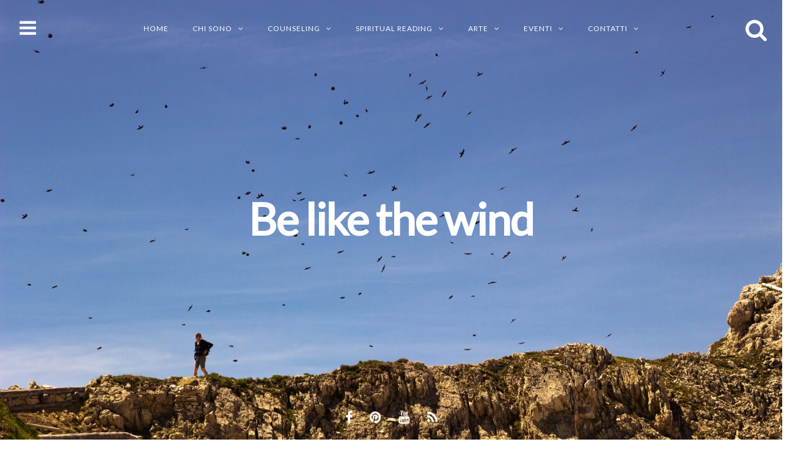

--- FILE ---
content_type: text/html; charset=UTF-8
request_url: http://www.belikethewind.com/2019/03/
body_size: 38430
content:
<!DOCTYPE html>
<html class='v2' dir='ltr' lang='en-US' xmlns='http://www.w3.org/1999/xhtml' xmlns:b='http://www.google.com/2005/gml/b' xmlns:data='http://www.google.com/2005/gml/data' xmlns:expr='http://www.google.com/2005/gml/expr'>
<head>
<link href='https://www.blogger.com/static/v1/widgets/335934321-css_bundle_v2.css' rel='stylesheet' type='text/css'/>
<meta charset='UTF-8'/>
<meta content='width=device-width, initial-scale=1, maximum-scale=1' name='viewport'/>
<meta content='text/html; charset=UTF-8' http-equiv='Content-Type'/>
<meta content='blogger' name='generator'/>
<link href='http://www.belikethewind.com/favicon.ico' rel='icon' type='image/x-icon'/>
<link href='http://www.belikethewind.com/2019/03/' rel='canonical'/>
<link rel="alternate" type="application/atom+xml" title="Be like the wind - Atom" href="http://www.belikethewind.com/feeds/posts/default" />
<link rel="alternate" type="application/rss+xml" title="Be like the wind - RSS" href="http://www.belikethewind.com/feeds/posts/default?alt=rss" />
<link rel="service.post" type="application/atom+xml" title="Be like the wind - Atom" href="https://www.blogger.com/feeds/4567647455426868026/posts/default" />
<!--Can't find substitution for tag [blog.ieCssRetrofitLinks]-->
<meta content='il sito parla di benessere,counselor,autostima,aiuta le persone a ritrovare la propria salute psicofisica' name='description'/>
<meta content='http://www.belikethewind.com/2019/03/' property='og:url'/>
<meta content='Be like the wind' property='og:title'/>
<meta content='il sito parla di benessere,counselor,autostima,aiuta le persone a ritrovare la propria salute psicofisica' property='og:description'/>
<link href='https://fonts.googleapis.com/css?family=Roboto+Slab:400,700,300&subset=latin,latin-ext' rel='stylesheet' type='text/css'/>
<link href='https://maxcdn.bootstrapcdn.com/font-awesome/4.4.0/css/font-awesome.min.css' rel='stylesheet'/>
<meta content='Be like the wind' property='og:site_name'/>
<meta content='il sito parla di benessere,counselor,autostima,aiuta le persone a ritrovare la propria salute psicofisica' name='description'/>
<meta content='il sito parla di benessere,counselor,autostima,aiuta le persone a ritrovare la propria salute psicofisica' property='og:description'/>
<meta content='il sito parla di benessere,counselor,autostima,aiuta le persone a ritrovare la propria salute psicofisica' name='twitter:description'/>
<meta content='Be like the wind: marzo 2019' property='og:title'/>
<meta content='Be like the wind: marzo 2019' name='twitter:title'/>
<meta content='http://www.belikethewind.com/2019/03/' property='og:url'/>
<meta name='twitter:card' value='summary'/>
<!-- Social Media meta tag need customer customization -->
<meta content='Facebook App ID here' property='fb:app_id'/>
<meta content='Facebook Admin ID here' property='fb:admins'/>
<meta content='@username' name='twitter:site'/>
<meta content='@username' name='twitter:creator'/>
<!-- Google Authorship and Publisher Markup -->
<link href='https://plus.google.com/[Google+_Profile]/posts' rel='author'/>
<link href='https://plus.google.com/[Google+_Page_Profile]' rel='publisher'/>
<title>marzo 2019 ~ Be like the wind</title>
<!--[if lt IE 9]> <script src="http://html5shim.googlecode.com/svn/trunk/html5.js"></script> <![endif]-->
<style type='text/css'>@font-face{font-family:'Lato';font-style:normal;font-weight:400;font-display:swap;src:url(//fonts.gstatic.com/s/lato/v25/S6uyw4BMUTPHjxAwXiWtFCfQ7A.woff2)format('woff2');unicode-range:U+0100-02BA,U+02BD-02C5,U+02C7-02CC,U+02CE-02D7,U+02DD-02FF,U+0304,U+0308,U+0329,U+1D00-1DBF,U+1E00-1E9F,U+1EF2-1EFF,U+2020,U+20A0-20AB,U+20AD-20C0,U+2113,U+2C60-2C7F,U+A720-A7FF;}@font-face{font-family:'Lato';font-style:normal;font-weight:400;font-display:swap;src:url(//fonts.gstatic.com/s/lato/v25/S6uyw4BMUTPHjx4wXiWtFCc.woff2)format('woff2');unicode-range:U+0000-00FF,U+0131,U+0152-0153,U+02BB-02BC,U+02C6,U+02DA,U+02DC,U+0304,U+0308,U+0329,U+2000-206F,U+20AC,U+2122,U+2191,U+2193,U+2212,U+2215,U+FEFF,U+FFFD;}</style>
<style id='page-skin-1' type='text/css'><!--
/*
-----------------------------------------------
Template Name  : Fortunato (Pro Version)
Author         : NewBloggerThemes.com
Author URL     : http://newbloggerthemes.com/
Theme URL      : http://newbloggerthemes.com/fortunato-blogger-template/
Created Date   : Saturday, October 17, 2015
License        : GNU General Public License v2 or later
This template is free for both personal and commercial use, But to satisfy the 'attribution' clause of the license, you are required to keep the footer links intact which provides due credit to its authors.
----------------------------------------------- */
body#layout ul{list-style-type:none;list-style:none}
body#layout ul li{list-style-type:none;list-style:none}
body#layout #headerbwrap {height:auto;}
body#layout .widget_searchnbt {display:none;}
body#layout #content {}
/* Variable definitions
====================
<Variable name="body.background.color" description="Header Background Color" type="color" default="transparent">
<Variable name="keycolor" description="Main Color" type="color" default="#cea525">
<Variable name="body.background" description="Header Background" type="background" color="rgba(0, 0, 0, 0)" default="$(color) url(https://blogger.googleusercontent.com/img/b/R29vZ2xl/AVvXsEiBAGdPboqz-Gr7_e0xm21P37LPhqBwkomOfOGYO_KBRjzybWeJIysybPu-DDp9XOg0vJzrSu2w3kYywB4HJCtF0dQ_KKoDUvSeEs8If08ka7VzynwQ8RdNxZ4Fm_e0hFjvPYeKTErme5ZQ/s0/fortunato-main-image-example.jpg) no-repeat scroll center center">
<Variable name="bodybgcolor" description="Body Background Color" type="color" default="#ffffff">
<Variable name="primecolor" description="Primary Color" type="color" default="#cea525">
<Variable name="textcolor" description="Main Text Color" type="color" default="#6c6c6c">
<Variable name="linkhcolor" description="Hover Link Color" type="color" default="#6c6c6c">
<Variable name="sitetitlecolor" description="Site Title Color" type="color" default="#ffffff">
<Variable name="postmetacolor" description="Post Meta Color" type="color" default="#cecece">
<Variable name="rmcolor" description="Read More Color" type="color" default="#ffffff">
<Variable name="rmhbg" description="Read More Hover Background" type="color" default="#cecece">
<Variable name="rmhcolor" description="Read More Hover Color" type="color" default="#6c6c6c">
<Variable name="widgetareabg" description="Widget Area Background" type="color" default="#ffffff">
<Variable name="btncolor" description="Button Color" type="color" default="#ffffff">
<Variable name="btnhbg" description="Button Hover Background" type="color" default="#cecece">
<Variable name="btnhcolor" description="Button Hover Color" type="color" default="#6c6c6c">
<Variable name="bodyfont" description="Body Font"
type="font" default="normal normal 16px 'Roboto Slab', sans-serif">
<Variable name="startSide" description="Side where text starts in blog language" type="automatic" default="left">
<Variable name="endSide" description="Side where text ends in blog language" type="automatic" default="right">
*/
/* Use this with templates/template-twocol.html */
.section, .widget {
margin:0;
padding:0;
}
/*--------------------------------------------------------------
Normalize
--------------------------------------------------------------*/
html {
font-family: sans-serif;
-webkit-text-size-adjust: 100%;
-ms-text-size-adjust:     100%;
}
body {
margin: 0;
overflow-x: hidden;
}
article,
aside,
details,
figcaption,
figure,
footer,
header,
main,
menu,
nav,
section,
summary {
display: block;
}
audio,
canvas,
progress,
video {
display: inline-block;
vertical-align: baseline;
}
audio:not([controls]) {
display: none;
height: 0;
}
[hidden],
template {
display: none;
}
a {
background-color: transparent;
}
a:active,
a:hover {
outline: 0;
}
abbr[title] {
border-bottom: 1px dotted;
}
b,
strong {
font-weight: bold;
}
dfn {
font-style: italic;
}
h1 {
font-size: 2em;
margin: 0.67em 0;
}
h2 {font-size: 1.5em;}
h3 {font-size: 1.17em;}
h4 {font-size: 1em;}
h5 {font-size: 0.83em;}
h6 {font-size: 0.67em;}
mark {
background: #ff0;
color: #000;
}
small {
font-size: 80%;
}
sub,
sup {
font-size: 75%;
line-height: 0;
position: relative;
vertical-align: baseline;
}
sup {
top: -0.5em;
}
sub {
bottom: -0.25em;
}
img {
border: 0;
}
svg:not(:root) {
overflow: hidden;
}
figure {
margin: 1em 40px;
}
hr {
box-sizing: content-box;
height: 0;
}
pre {
overflow: auto;
}
code,
kbd,
pre,
samp {
font-family: monospace, monospace;
font-size: 1em;
}
button,
input,
optgroup,
select,
textarea {
color: inherit;
font: inherit;
margin: 0;
}
button {
overflow: visible;
}
button,
select {
text-transform: none;
}
select {
padding: 8px;
border: 1px solid #cecece;
border-radius: 2px;
outline: none;
}
button,
html input[type="button"],
input[type="reset"],
input[type="submit"] {
-webkit-appearance: none;
cursor: pointer;
}
button[disabled],
html input[disabled] {
cursor: default;
}
button::-moz-focus-inner,
input::-moz-focus-inner {
border: 0;
padding: 0;
}
input {
line-height: normal;
}
input[type="checkbox"],
input[type="radio"] {
box-sizing: border-box;
padding: 0;
}
input[type="number"]::-webkit-inner-spin-button,
input[type="number"]::-webkit-outer-spin-button {
height: auto;
}
input[type="search"]::-webkit-search-cancel-button,
input[type="search"]::-webkit-search-decoration {
-webkit-appearance: none;
}
fieldset {
border: 1px solid #c0c0c0;
margin: 0 2px;
padding: 0.35em 0.625em 0.75em;
}
legend {
border: 0;
padding: 0;
}
textarea {
overflow: auto;
}
optgroup {
font-weight: bold;
}
table {
border-collapse: collapse;
border-spacing: 0;
}
td,
th {
padding: 0;
}
/*--------------------------------------------------------------
Typography
--------------------------------------------------------------*/
body,
button,
input,
select,
textarea {
color: #000000;
font: normal normal 18px Lato;
/*font-size: 16px;*/
line-height: 2;
/*font-family: 'Roboto Slab', sans-serif;*/
text-rendering: optimizeLegibility;
/*font-weight: 400;*/
}
input,
select,
textarea {
font-size: 12px;
line-height: 1.5;
}
.smallPartnbt {
font-size: 12px;
line-height: 1.5;
color: #961073;
display: block;
letter-spacing: 1px;
font-weight: 400;
text-align: center;
text-transform: uppercase;
}
.site-headernbt {
color: #f0d010;
/*background: url(https://blogger.googleusercontent.com/img/b/R29vZ2xl/AVvXsEiBAGdPboqz-Gr7_e0xm21P37LPhqBwkomOfOGYO_KBRjzybWeJIysybPu-DDp9XOg0vJzrSu2w3kYywB4HJCtF0dQ_KKoDUvSeEs8If08ka7VzynwQ8RdNxZ4Fm_e0hFjvPYeKTErme5ZQ/s0/fortunato-main-image-example.jpg) 50% 50% / cover no-repeat;*/
background: rgba(0, 0, 0, 0) url(http://2.bp.blogspot.com/-cy2qBqg8AcY/XI6xLmwDIvI/AAAAAAAAAfg/ZyRdlx4LWHMwS9QiOL_gzDE-nmagCd3VQCK4BGAYYCw/s1600/lightroom%2BSara%2Bcolori_blog.jpg) repeat scroll bottom center;
-webkit-background-size: cover;
-moz-background-size: cover;
background-size: cover;
}
h1,
h2,
h3,
h4,
h5,
h6 {
clear: both;
font-weight: 300;
line-height: 1.5;
}
.entry-content h1,
.entry-content h2,
.entry-content h3,
.entry-content h4,
.entry-content h5,
.entry-content h6 {
font-weight: 700;
}
p {
margin-bottom: 1.5em;
}
dfn,
cite,
em,
i {
font-style: italic;
}
blockquote {
display: block;
padding: 1.5em 1.5em 1.5em 3.5em;
margin: 0 -4em 1.5em;
position: relative;
border-left: 3px solid #f0d010;
border-right: 1px solid #f0d010;
font-style: italic;
font-weight: 300;
background: rgba(0,0,0,.03);
}
blockquote::before {
content: "\201C";
font-size: 60px;
color: #f0d010;
line-height: 1;
font-weight: bold;
position: absolute;
left: 10px;
top: 10px;
}
address {
margin: 0 0 1.5em;
}
pre {
background: #eee;
font-family: "Courier 10 Pitch", Courier, monospace;
font-size: 15px;
font-size: 0.9375rem;
line-height: 1.6;
margin-bottom: 1.6em;
max-width: 100%;
overflow: auto;
padding: 1.6em;
}
code,
kbd,
tt,
var {
font-family: Monaco, Consolas, "Andale Mono", "DejaVu Sans Mono", monospace;
font-size: 15px;
font-size: 0.9375rem;
background: rgba(0,0,0,0.03);
padding: 3px;
}
abbr,
acronym {
border-bottom: 1px dotted #666;
cursor: help;
}
mark,
ins {
background: #fff9c0;
text-decoration: none;
}
big {
font-size: 125%;
}
/*--------------------------------------------------------------
Elements
--------------------------------------------------------------*/
html {
box-sizing: border-box;
}
*,
*:before,
*:after { /* Inherit box-sizing to make it easier to change the property for components that leverage other behavior; see http://css-tricks.com/inheriting-box-sizing-probably-slightly-better-best-practice/ */
box-sizing: inherit;
}
body {
background: #ffffff;
}
blockquote,
q {
quotes: "" "";
}
hr {
background-color: #ccc;
border: 0;
height: 1px;
margin-bottom: 1.5em;
}
ul,
ol {
margin: 0 0 1.5em 3em;
}
ul {
list-style: disc;
}
ol {
list-style: decimal;
}
li > ul,
li > ol {
margin-bottom: 0;
margin-left: 1.5em;
}
dt {
font-weight: bold;
}
dd {
margin: 0 1.5em 1.5em;
}
img {
height: auto; /* Make sure images are scaled correctly. */
max-width: 100%; /* Adhere to container width. */
}
table {
margin: 0 0 1.5em;
width: 100%;
}
.spaceLeftnbt {
padding-left: 5px;
}
.spaceRightnbt {
padding-right: 5px;
}
.spaceLeftRightnbt {
margin: 0 5px;
}
.socialLinenbt .spaceLeftRightnbt {
margin: 0 12px;
}
/*--------------------------------------------------------------
Forms
--------------------------------------------------------------*/
button,
input[type="button"],
input[type="reset"],
input[type="submit"] {
border-radius: 2px;
border: none;
background: #f0d010;
color: #ffffff;
font-size: 12px;
line-height: 1;
padding: .6em 1em .4em;
outline: none;
-o-transition: background .3s ease-in-out, color .3s ease-in-out;
-moz-transition: background .3s ease-in-out, color .3s ease-in-out;
-webkit-transition: background .3s ease-in-out, color .3s ease-in-out;
transition: background .3s ease-in-out, color .3s ease-in-out;
}
button:hover,
input[type="button"]:hover,
input[type="reset"]:hover,
input[type="submit"]:hover,
button:focus,
input[type="button"]:focus,
input[type="reset"]:focus,
input[type="submit"]:focus,
button:active,
input[type="button"]:active,
input[type="reset"]:active,
input[type="submit"]:active {
background: #cecece;
color: #6c6c6c;
}
input[type="text"],
input[type="email"],
input[type="url"],
input[type="password"],
input[type="search"],
textarea {
color: #cecece;
background: #ffffff;
border: 1px solid #cecece;
border-radius: 2px;
outline: none;
-webkit-appearance: none;
-o-transition: border .3s ease-in-out;
-moz-transition: border .3s ease-in-out;
-webkit-transition: border .3s ease-in-out;
transition: border .3s ease-in-out;
}
input[type="text"]:focus,
input[type="email"]:focus,
input[type="url"]:focus,
input[type="password"]:focus,
input[type="search"]:focus,
textarea:focus {
border: 1px solid #f0d010;
}
input[type="text"],
input[type="email"],
input[type="url"],
input[type="password"],
input[type="search"] {
padding: 8px;
}
.widget-areanbt input[type="text"],
.widget-areanbt input[type="email"],
.widget-areanbt input[type="url"],
.widget-areanbt input[type="password"],
.widget-areanbt input[type="search"] {
width: 100%;
}
textarea {
padding: 8px;
width: 100%;
}
/*--------------------------------------------------------------
Navigation
--------------------------------------------------------------*/
/*--------------------------------------------------------------
Links
--------------------------------------------------------------*/
a {
color: #f0d010;
text-decoration: none;
-o-transition: color .3s ease-in-out;
-moz-transition: color .3s ease-in-out;
-webkit-transition: color .3s ease-in-out;
transition: color .3s ease-in-out;
}
a:hover,
a:focus,
a:active {
color: #6c6c6c;
}
a:hover,
a:active {
outline: 0;
}
.smallPartnbt a, .smallPartnbt a:hover, .smallPartnbt a:focus, .smallPartnbt a:active {
color: #961073;
}
.site-headernbt a, .site-titlenbt a:hover, .site-titlenbt a:focus {
color: #ffffff;
}
/*--------------------------------------------------------------
Menus
--------------------------------------------------------------*/
.theNavigationBarnbt {
position: absolute;
width: 100%;
top: 15px;
left: 0;
padding: 0 90px;
text-align: center;
}
.main-navigationnbt {
clear: both;
display: block;
font-size: 12px;
text-transform: uppercase;
letter-spacing: 1px;
}
.main-navigationnbt ul {
list-style: none;
margin: 0;
padding-left: 0;
}
.main-navigationnbt ul li {
position: relative;
margin: 0 auto;
display: inline-block;
}
.main-navigationnbt ul:not(.sub-menu) > li {
-webkit-transition: top .3s ease-in-out, opacity .3s ease-in-out;
transition: top .3s ease-in-out, opacity .3s ease-in-out;
}
.main-navigationnbt li a:not(:last-child):after {
content: "\f107";
font-family: FontAwesome;
margin: 0 0 0 10px;
}
.main-navigationnbt ul ul li a:not(:last-child):after {
content: "\f105";
margin: 2px 0 0 10px;
float: right;
}
.main-navigationnbt a {
color: #fff;
display: block;
text-decoration: none;
padding: 1.5em;
border-top: 2px solid transparent;
-o-transition: border-top .3s ease-in-out;
-moz-transition: border-top .3s ease-in-out;
-webkit-transition: border-top .3s ease-in-out;
transition: border-top .3s ease-in-out;
}
.main-navigationnbt ul ul {
float: left;
position: absolute;
top: 62px;
left: auto;
z-index: 99999;
visibility:hidden;
opacity:0;
background: #6c6c6c;
text-transform: none;
text-align: left;
transition:visibility 0s linear 0.2s,opacity 0.2s linear, transform 0.2s linear;
-webkit-transform: translate3d(0,20px,0);
transform: translate3d(0,20px,0);
}
.main-navigationnbt ul ul ul {
left: 100%;
top: 0;
visibility:hidden;
opacity:0;
transition:visibility 0s linear 0.2s,opacity 0.2s linear, transform 0.2s linear;
-webkit-transform: translate3d(20px,0,0);
transform: translate3d(20px,0,0);
}
.main-navigationnbt ul ul a {
width: 230px;
padding: 1em 1.5em;
}
.main-navigationnbt ul ul li {
}
.main-navigationnbt li:hover > a {
}
.main-navigationnbt ul ul :hover > a {
}
.main-navigationnbt ul ul a:hover {
color: #ffffff;
}
.main-navigationnbt ul li:hover > ul, .main-navigationnbt ul li:focus > ul, .main-navigationnbt ul li:active > ul, .main-navigationnbt ul li.focus > ul {
visibility:visible;
opacity:1;
transition-delay:0s;
-webkit-transform: translate3d(0,0,0);
transform: translate3d(0,0,0);
}
.main-navigationnbt ul ul li:hover > ul, .main-navigationnbt ul ul li:focus > ul, .main-navigationnbt ul ul li:active > ul, .main-navigationnbt ul ul li.focus > ul  {
visibility:visible;
opacity:1;
transition-delay:0s;
-webkit-transform: translate3d(0,0,0);
transform: translate3d(0,0,0);
}
.main-navigationnbt ul li:hover > a,
.main-navigationnbt ul li.focus > a,
.main-navigationnbt li.current-menu-item > a,
.main-navigationnbt li.current-menu-parent > a,
.main-navigationnbt li.current-page-ancestor > a,
.main-navigationnbt .current_page_item > a,
.main-navigationnbt .current_page_parent > a {
border-top: 2px solid #f0d010;
}
/* Small menu. */
.menu-togglenbt {
display: none;
}
@media screen and (max-width: 768px) {
.menu-togglenbt,
.main-navigationnbt.togglednbt .nav-menu {
display: block;
background: #ffffff;
}
.main-navigationnbt {
text-transform: inherit;
}
.theNavigationBarnbt {
top: 0;
padding: 0;
z-index: 99;
}
.menu-togglenbt {
width: 100%;
padding: 1em;
text-align: left;
color: #6c6c6c;
border-radius: 0;
font-size: 14px;
line-height: 1.8;
}
.menu-togglenbt i {
float: right;
}
.menu-togglenbt:hover, .menu-togglenbt:focus {
background: #ffffff;
color: #6c6c6c;
}
.main-navigationnbt.togglednbt .menu-togglenbt {
background: #f0d010;
color: #ffffff;
}
.main-navigationnbt ul {
display: none;
}
.main-navigationnbt ul li {
display: block;
}
.main-navigationnbt ul ul li a:not(:last-child):after {
content: "\f107";
margin: 0 0 0 10px;
float: none;
}
.main-navigationnbt ul ul, .main-navigationnbt ul ul ul {
float: none;
position: relative;
top: 0;
left: 0;
visibility: visible;
opacity: 1;
display: block;
-webkit-transform: translate3d(0,0,0);
transform: translate3d(0,0,0);
padding-left: 5%;
z-index: 9;
background: none !important;
}
.main-navigationnbt a {
border-bottom: 1px solid rgba(0,0,0,.05);
text-align: left;
color: #6c6c6c !important;
padding: 1em;
}
.main-navigationnbt ul ul a {
width: 100%;
}
.openSearchnbt {
display: inline;
position: relative !important;
top: inherit !important;
right: inherit !important;
left: inherit !important;
font-size: 100% !important;
width: auto !important;
height: auto !important;
line-height: inherit !important;
margin: 0 5px;
}
}
/*--------------------------------------------------------------
Accessibility
--------------------------------------------------------------*/
/* Text meant only for screen readers. */
.screen-reader-text {
clip: rect(1px, 1px, 1px, 1px);
position: absolute !important;
height: 1px;
width: 1px;
overflow: hidden;
}
.screen-reader-text:hover,
.screen-reader-text:active,
.screen-reader-text:focus {
background-color: #f1f1f1;
border-radius: 3px;
box-shadow: 0 0 2px 2px rgba(0, 0, 0, 0.6);
clip: auto !important;
color: #21759b;
display: block;
font-size: 14px;
font-size: 0.875rem;
font-weight: bold;
height: auto;
left: 5px;
line-height: normal;
padding: 15px 23px 14px;
text-decoration: none;
top: 5px;
width: auto;
z-index: 100000; /* Above WP toolbar. */
}
/*--------------------------------------------------------------
Clearings
--------------------------------------------------------------*/
.clear:before,
.clear:after,
.entry-content:before,
.entry-content:after,
.site-headernbt:before,
.site-headernbt:after,
.site-contentnbt:before,
.site-contentnbt:after,
.site-footernbt:before,
.site-footernbt:after {
content: "";
display: table;
}
.clear:after,
.entry-content:after,
.site-headernbt:after,
.site-contentnbt:after,
.site-footernbt:after {
clear: both;
}
/*--------------------------------------------------------------
Widgets
--------------------------------------------------------------*/
.widget-areanbt .widget {
margin: 0 0 3em;
}
/* Make sure select elements fit in widgets. */
.widget select {
max-width: 100%;
}
/* Search widget. */
.widget_searchnbt .search-submit {
display: none;
}
/* Search Box */
#search-fullnbt {
background: rgba(255,255,255,0.9);
position: fixed;
width: 100%;
height: 100%;
left: 0;
top: 0;
z-index: 99999;
display: none;
}
.search-containernbt {
position: relative;
top: 47%;
width: 100%;
/*max-width: 930px;*/
max-width: 1030px;
padding: 0 1.5em;
margin: 0 auto;
}
.search-containernbt input[type="search"] {
background: transparent;
font-size: 125%;
line-height: 1;
border: 0;
outline: none;
border-bottom: 1px solid;
border-radius: 0px;
padding: 1em 2em;
width: 100%;
}
.search-containernbt input[type="search"]:focus {
border: 0;
border-bottom: 1px solid;
}
.closeSearchnbt {
display: inline-block;
cursor: pointer;
float: right;
padding-top: .5em;
}
/*--------------------------------------------------------------
Content
--------------------------------------------------------------*/
.content-areanbt {
font-weight: 300;
}
.sepHentry {
color: #cecece;
width: auto;
margin: 1em -4em;
overflow: hidden;
text-align: center;
}
.sepHentry:before, .sepHentry:after {
content: "";
vertical-align: middle;
display: inline-block;
width: 50%;
height: auto;
border-bottom: 1px solid #cecece;
margin: 0 3% 0 -55%;
}
.sepHentry:after {
margin: 0 -55% 0 3%;
}
.sepHentry2nbt {
display: block;
height: 1px;
width: auto;
margin: 2.5em -4em;
border-top: 1px solid #cecece;
}
.site-headernbt {
position: relative;
}
.site-brand-mainnbt {
display: table;
width: 100%;
}
.site-brandingnbt {
display: table-cell;
vertical-align: middle;
text-align: center;
}
.site-brandingnbt .site-titlenbt {
display: inline-block;
font-size: 4em;
margin: 0;
letter-spacing: -2px;
font-weight: 700;
line-height: 1;
color: #ffffff;
}
.site-brandingnbt .site-descriptionnbt {
margin: 0;
letter-spacing: 2px;
font-weight: 300;
}
.site-socialnbt {
position: absolute;
bottom: 15px;
width: 100%;
font-size: 120%;
text-align: center;
z-index: 9;
}
.site-socialnbt a:hover {
color: #f0d010;
}
.site-contentnbt, .site-footernbt {
/*max-width: 930px;*/
max-width: 1030px;
margin: 0 auto;
padding: 0 4em;
}
header.entry-header {
margin-top: 2.5em;
}
/*
.entry-metanbt > span {
margin-right: 0.5em;
}
*/
.entry-metanbt .datenbt, .entry-metanbt .usernbt, .entry-metanbt .commentsnbt {
margin-right: 0.5em;
}
/*
.entry-metanbt > span:last-child {
margin: 0;
}
*/
header.entry-header h1 {
letter-spacing: -1px;
margin: 0.67em 0 0.37em;
text-align: center;
}
header.entry-header h1.noMarginTopnbt {
margin-top: 0;
}
.read-linknbt a {
display: inline-block;
background: #f0d010;
-webkit-border-radius: 2px;
-moz-border-radius: 2px;
border-radius: 2px;
color: #ffffff !important;
line-height: 1;
padding: 0.5em;
margin: 1px 0;
-o-transition: background .3s ease-in-out, color .3s ease-in-out;
-moz-transition: background .3s ease-in-out, color .3s ease-in-out;
-webkit-transition: background .3s ease-in-out, color .3s ease-in-out;
transition: background .3s ease-in-out, color .3s ease-in-out;
}
.read-linknbt a:hover, .read-linknbt a:focus {
background: #cecece;
color: #6c6c6c !important;
}
.entry-footernbt span {
display: block;
}
.openSidebarnbt, .openSearchnbt {
position: fixed;
top: 30px;
left: 30px;
width: 30px;
height: 30px;
text-align: center;
line-height: 30px;
font-size: 175%;
color: #ffffff;
cursor: pointer;
z-index: 9;
-o-transition: color .2s ease-in-out, left .3s ease-in-out;
-moz-transition: color .2s ease-in-out, left .3s ease-in-out;
-webkit-transition: color .2s ease-in-out, left .3s ease-in-out;
transition: color .2s ease-in-out, left .3s ease-in-out;
}
.openSearchnbt {
left: inherit;
right: 30px;
-o-transition: color .2s ease-in-out, right .3s ease-in-out;
-moz-transition: color .2s ease-in-out, right .3s ease-in-out;
-webkit-transition: color .2s ease-in-out, right .3s ease-in-out;
transition: color .2s ease-in-out, right .3s ease-in-out;
}
.openSidebarnbt.sidebarColor, .openSearchnbt.sidebarColor {
color: #6c6c6c;
}
body.admin-barnbt .openSidebarnbt, body.admin-barnbt .openSearchnbt {
top: 52px;
}
.openSidebarnbt.yesOpennbt {
left: 360px;
}
.openSearchnbt.yesOpennbt {
right: -360px;
}
#toTopnbt:hover {
text-decoration: none;
}
#toTopnbt {
display: none;
position: fixed;
bottom: 30px;
right: 30px;
width: 30px;
height: 30px;
line-height: 30px;
text-decoration: none;
text-align: center;
cursor: pointer;
font-size: 175%;
color: #6c6c6c;
}
.widget-areanbt {
z-index: 9;
position: fixed;
top: 0;
left: -330px;
width: 330px;
height: 100%;
background: #f3f3f3;
padding: 1.5em;
font-size: 12px;
line-height: 1.5;
overflow-y: auto;
border-right: 1px solid #cecece;
-o-transition: left .3s ease-in-out;
-moz-transition: left .3s ease-in-out;
-webkit-transition: left .3s ease-in-out;
transition: left .3s ease-in-out;
}
.admin-barnbt .widget-areanbt {top: 32px;}
.widget-areanbt.yesOpennbt {
left: 0;
}
#pagenbt.sitenbt {
position: relative;
left: 0;
-o-transition: left .2s ease-in-out;
-moz-transition: left .2s ease-in-out;
-webkit-transition: left .2s ease-in-out;
transition: left .2s ease-in-out;
}
#pagenbt.sitenbt.yesOpennbt {
left: 330px;
-o-transition: left .4s ease-in-out;
-moz-transition: left .4s ease-in-out;
-webkit-transition: left .4s ease-in-out;
transition: left .4s ease-in-out;
}
.widget-areanbt .widget h2, .widget-areanbt .widget h3 {
font-weight: 700;
text-transform: uppercase;
margin-bottom: 6px;
}
.site-infonbt {
margin: 1.5em 0;
}
/*--------------------------------------------------------------
Posts and pages
--------------------------------------------------------------*/
.hentry {
margin: 0 0 1.5em;
}
.entry-content {
margin: 1.5em 0 0;
}
/*--------------------------------------------------------------
Asides
--------------------------------------------------------------*/
.widget-areanbt .widget ul {
margin: 0;
padding: 0;
list-style-type: none;
}
.widget-areanbt .widget ul li {
border-bottom: 1px solid rgba(0,0,0,.1);
padding: 1em 0;
}
.widget-areanbt .widget ul li:first-child {
padding-top: 0;
}
.widget-areanbt .widget ul li:last-child {
border-bottom: 0px;
}
.widget-areanbt .widget ul li ul.sub-menu, .widget-areanbt .widget ul li ul.children {
padding-left: 5%;
margin-left: 5%;
margin-top: 1em;
border-left: 1px solid rgba(0,0,0,.1);
}
.widget-areanbt .widget ul li ul.sub-menu li, .widget-areanbt .widget ul li ul.children li {
padding-top: 1em;
}
/*--------------------------------------------------------------
Media
--------------------------------------------------------------*/
/* Make sure embeds and iframes fit their containers. */
embed,
iframe,
object {
max-width: 100%;
}
@media all and (max-width: 960px) {
.openSidebarnbt {
display: none;
}
.widget-areanbt {
position: relative;
width: 100%;
height: auto;
left: inherit;
top: inherit;
background: none;
border-right: none !important;
z-index: 1;
padding: 0;
}
#secondarynbt {
margin-top: 4.5em;
-webkit-column-count: 2;
-webkit-column-gap: 15px;
-moz-column-count: 2;
-moz-column-gap: 15px;
column-count: 2;
column-gap: 15px;
}
#secondarynbt .widget {
-webkit-column-break-inside: avoid;
-moz-column-break-inside: avoid;
column-break-inside: avoid;
padding: 0 0.75em;
}
}
@media all and (max-width: 767px) {
#secondarynbt {
-webkit-column-count: auto;
-webkit-column-gap: initial;
-moz-column-count: auto;
-moz-column-gap: initial;
column-count: auto;
column-gap: initial;
}
#secondarynbt .widget {
-webkit-column-break-inside: initial;
-moz-column-break-inside: initial;
column-break-inside: initial;
padding: 0;
}
}
@media all and (max-width: 579px) {
body, button {
font-size: 14px;
line-height: 2;
}
/*
.entry-metanbt > span {
display: block;
margin: 0;
}
*/
.entry-metanbt .datenbt, .entry-metanbt .usernbt, .entry-metanbt .commentsnbt {
display: block;
margin: 0;
}
.entry-metanbt .spaceLeftRightnbt {
margin: 0;
margin-right: 5px;
}
.site-contentnbt, .site-footernbt {
padding: 0 1em;
}
blockquote {
margin: 0 -1em 1.5em;
}
.sepHentry {
margin: 1em -1em;
}
.sepHentry2nbt {
margin: 2.5em -1em;
}
.site-brandingnbt .site-titlenbt {
font-size: 3em;
}
.search-containernbt input[type="search"] {
padding: 0.5em 1em;
}
}
h2.date-header {
margin: 10px 0px;
display: none;
}
.main .widget {
margin: 0 0 5px;
padding: 0 0 2px;
}
.main .Blog {
border-bottom-width: 0;
}
#header .description {
}
/* Comments----------------------------------------------- */
#comments {
padding:10px;
margin-bottom:20px;
}
#comments h4 {
font-size:22px;
font-weight: bold;
margin: 10px 0 20px 0;
}
#comments ol {
margin-left:0;
}
.deleted-comment {
font-style: italic;
color: gray;
}
#blog-pager-newer-link {
float: left;
}
#blog-pager-older-link {
float: right;
}
#blog-pager {
text-align: center;
padding:5px;
margin:10px 0;
}
.feed-links {
clear: both;
}
.comment-form {
}
#navbar-iframe {
height: 0;
visibility: hidden;
display: none;
}
.author-profile {
background: #f6f6f6;
border: 1px solid #eee;
margin: 10px 0 10px 0;
padding: 8px;
overflow: hidden;
}
.author-profile img {
border: 1px solid #ddd;
float: left;
margin-right: 10px;
}
.post-iconspbt {
margin: 5px 0 0 0;
padding: 0px;
}
.post-locationpbt {
margin: 5px 0;
padding: 0px;
}
.related-postbwrap {
margin: 10px auto 10px;
}
.related-postbwrap h4 {
font-weight: bold;
margin: 20px 0 10px;
font-size: 120%;
}
.related-post-style-2,.related-post-style-2 li {
list-style: none;
margin: 0;
padding: 0;
}
.related-post-style-2 li {
border-top: 1px solid #eee;
overflow: hidden;
padding: 10px 0px;
}
.related-post-style-2 li:first-child {
border-top: none;
}
.related-post-style-2 .related-post-item-thumbnail {
width: 120px;
height: 120px;
max-width: none;
max-height: none;
background-color: transparent;
border: none;
float: left;
margin: 2px 10px 0 0;
padding: 0;
}
.related-post-style-2 .related-post-item-title {
font-weight: bold;
font-size: 100%;
}
.related-post-style-2 .related-post-item-summary {
display: block;
}
.related-post-style-3,.related-post-style-3 li {
margin: 0;
padding: 0;
list-style: none;
word-wrap: break-word;
overflow: hidden;
}
.related-post-style-3 {
margin: 0 !important;
padding: 0 !important;
}
.related-post-style-3 .related-post-item {
display: block;
float: left;
width: 132px;
height: auto;
padding: 10px 6px;
border-left: 0px solid #eee;
margin-bottom: -989px;
padding-bottom: 999px;
}
.related-post-style-3 .related-post-item:first-child {
border-left: none;
}
.related-post-style-3 .related-post-item-thumbnail {
display: block;
margin: 0 0 10px;
width: 120px;
height: auto;
max-width: 100%;
max-height: none;
background-color: transparent;
border: none;
padding: 0;
}
.related-post-style-3 .related-post-item-title {
font-weight: normal;
font-size: 86%;
}
.pbtsharethisbutt {
overflow: hidden;
font-size: 12px;
padding: 25px 0 5px;
margin: 0;
text-align: center;
text-transform: uppercase;
}
.pbtsharethisbutt a {
padding: 0 10px;
display: inline-block;
color: #961073;
}
.pbtsharethisbutt a:hover {
}
.separator a[style="margin-left: 1em; margin-right: 1em;"] {margin-left: auto!important;margin-right: auto!important;}
.separator a[style="clear: left; float: left; margin-bottom: 1em; margin-right: 1em;"] {clear: none !important; float: none !important; margin-bottom: 0em !important; margin-right: 0em !important;}
.separator a[style="clear: left; float: left; margin-bottom: 1em; margin-right: 1em;"] img {float: left !important; margin: 0px 10px 10px 0px;}
.separator a[style="clear: right; float: right; margin-bottom: 1em; margin-left: 1em;"] {clear: none !important; float: none !important; margin-bottom: 0em !important; margin-left: 0em !important;}
.separator a[style="clear: right; float: right; margin-bottom: 1em; margin-left: 1em;"] img {float: right !important; margin: 0px 0px 10px 10px;}
.PopularPosts .widget-content ul li {
padding:6px 0px;
}
.reaction-buttons table{
border:none;
margin-bottom:5px;
}
.reaction-buttons table, .reaction-buttons td{
border:none !important;
}
.pbtthumbimg {
float:left;
margin:0px 10px 5px 0px;
padding:4px;
border:0px solid #eee;
background:none;
width:240px;
height:auto;
}
.site-footernbt {
text-align: center;
}
.readmorenbt {
margin-top: 5px;
float: right;
}
.section, .widget {
line-height: inherit;
}
.widget ul, .widget li {
line-height: inherit;
}

--></style>
<script src='https://ajax.googleapis.com/ajax/libs/jquery/1.11.2/jquery.min.js' type='text/javascript'></script>
<script type='text/javascript'>
//<![CDATA[

/*! jQuery Migrate v1.2.1 | (c) 2005, 2013 jQuery Foundation, Inc. and other contributors | jquery.org/license */
jQuery.migrateMute===void 0&&(jQuery.migrateMute=!0),function(e,t,n){function r(n){var r=t.console;i[n]||(i[n]=!0,e.migrateWarnings.push(n),r&&r.warn&&!e.migrateMute&&(r.warn("JQMIGRATE: "+n),e.migrateTrace&&r.trace&&r.trace()))}function a(t,a,i,o){if(Object.defineProperty)try{return Object.defineProperty(t,a,{configurable:!0,enumerable:!0,get:function(){return r(o),i},set:function(e){r(o),i=e}}),n}catch(s){}e._definePropertyBroken=!0,t[a]=i}var i={};e.migrateWarnings=[],!e.migrateMute&&t.console&&t.console.log&&t.console.log("JQMIGRATE: Logging is active"),e.migrateTrace===n&&(e.migrateTrace=!0),e.migrateReset=function(){i={},e.migrateWarnings.length=0},"BackCompat"===document.compatMode&&r("jQuery is not compatible with Quirks Mode");var o=e("<input/>",{size:1}).attr("size")&&e.attrFn,s=e.attr,u=e.attrHooks.value&&e.attrHooks.value.get||function(){return null},c=e.attrHooks.value&&e.attrHooks.value.set||function(){return n},l=/^(?:input|button)$/i,d=/^[238]$/,p=/^(?:autofocus|autoplay|async|checked|controls|defer|disabled|hidden|loop|multiple|open|readonly|required|scoped|selected)$/i,f=/^(?:checked|selected)$/i;a(e,"attrFn",o||{},"jQuery.attrFn is deprecated"),e.attr=function(t,a,i,u){var c=a.toLowerCase(),g=t&&t.nodeType;return u&&(4>s.length&&r("jQuery.fn.attr( props, pass ) is deprecated"),t&&!d.test(g)&&(o?a in o:e.isFunction(e.fn[a])))?e(t)[a](i):("type"===a&&i!==n&&l.test(t.nodeName)&&t.parentNode&&r("Can't change the 'type' of an input or button in IE 6/7/8"),!e.attrHooks[c]&&p.test(c)&&(e.attrHooks[c]={get:function(t,r){var a,i=e.prop(t,r);return i===!0||"boolean"!=typeof i&&(a=t.getAttributeNode(r))&&a.nodeValue!==!1?r.toLowerCase():n},set:function(t,n,r){var a;return n===!1?e.removeAttr(t,r):(a=e.propFix[r]||r,a in t&&(t[a]=!0),t.setAttribute(r,r.toLowerCase())),r}},f.test(c)&&r("jQuery.fn.attr('"+c+"') may use property instead of attribute")),s.call(e,t,a,i))},e.attrHooks.value={get:function(e,t){var n=(e.nodeName||"").toLowerCase();return"button"===n?u.apply(this,arguments):("input"!==n&&"option"!==n&&r("jQuery.fn.attr('value') no longer gets properties"),t in e?e.value:null)},set:function(e,t){var a=(e.nodeName||"").toLowerCase();return"button"===a?c.apply(this,arguments):("input"!==a&&"option"!==a&&r("jQuery.fn.attr('value', val) no longer sets properties"),e.value=t,n)}};var g,h,v=e.fn.init,m=e.parseJSON,y=/^([^<]*)(<[\w\W]+>)([^>]*)$/;e.fn.init=function(t,n,a){var i;return t&&"string"==typeof t&&!e.isPlainObject(n)&&(i=y.exec(e.trim(t)))&&i[0]&&("<"!==t.charAt(0)&&r("$(html) HTML strings must start with '<' character"),i[3]&&r("$(html) HTML text after last tag is ignored"),"#"===i[0].charAt(0)&&(r("HTML string cannot start with a '#' character"),e.error("JQMIGRATE: Invalid selector string (XSS)")),n&&n.context&&(n=n.context),e.parseHTML)?v.call(this,e.parseHTML(i[2],n,!0),n,a):v.apply(this,arguments)},e.fn.init.prototype=e.fn,e.parseJSON=function(e){return e||null===e?m.apply(this,arguments):(r("jQuery.parseJSON requires a valid JSON string"),null)},e.uaMatch=function(e){e=e.toLowerCase();var t=/(chrome)[ \/]([\w.]+)/.exec(e)||/(webkit)[ \/]([\w.]+)/.exec(e)||/(opera)(?:.*version|)[ \/]([\w.]+)/.exec(e)||/(msie) ([\w.]+)/.exec(e)||0>e.indexOf("compatible")&&/(mozilla)(?:.*? rv:([\w.]+)|)/.exec(e)||[];return{browser:t[1]||"",version:t[2]||"0"}},e.browser||(g=e.uaMatch(navigator.userAgent),h={},g.browser&&(h[g.browser]=!0,h.version=g.version),h.chrome?h.webkit=!0:h.webkit&&(h.safari=!0),e.browser=h),a(e,"browser",e.browser,"jQuery.browser is deprecated"),e.sub=function(){function t(e,n){return new t.fn.init(e,n)}e.extend(!0,t,this),t.superclass=this,t.fn=t.prototype=this(),t.fn.constructor=t,t.sub=this.sub,t.fn.init=function(r,a){return a&&a instanceof e&&!(a instanceof t)&&(a=t(a)),e.fn.init.call(this,r,a,n)},t.fn.init.prototype=t.fn;var n=t(document);return r("jQuery.sub() is deprecated"),t},e.ajaxSetup({converters:{"text json":e.parseJSON}});var b=e.fn.data;e.fn.data=function(t){var a,i,o=this[0];return!o||"events"!==t||1!==arguments.length||(a=e.data(o,t),i=e._data(o,t),a!==n&&a!==i||i===n)?b.apply(this,arguments):(r("Use of jQuery.fn.data('events') is deprecated"),i)};var j=/\/(java|ecma)script/i,w=e.fn.andSelf||e.fn.addBack;e.fn.andSelf=function(){return r("jQuery.fn.andSelf() replaced by jQuery.fn.addBack()"),w.apply(this,arguments)},e.clean||(e.clean=function(t,a,i,o){a=a||document,a=!a.nodeType&&a[0]||a,a=a.ownerDocument||a,r("jQuery.clean() is deprecated");var s,u,c,l,d=[];if(e.merge(d,e.buildFragment(t,a).childNodes),i)for(c=function(e){return!e.type||j.test(e.type)?o?o.push(e.parentNode?e.parentNode.removeChild(e):e):i.appendChild(e):n},s=0;null!=(u=d[s]);s++)e.nodeName(u,"script")&&c(u)||(i.appendChild(u),u.getElementsByTagName!==n&&(l=e.grep(e.merge([],u.getElementsByTagName("script")),c),d.splice.apply(d,[s+1,0].concat(l)),s+=l.length));return d});var Q=e.event.add,x=e.event.remove,k=e.event.trigger,N=e.fn.toggle,T=e.fn.live,M=e.fn.die,S="ajaxStart|ajaxStop|ajaxSend|ajaxComplete|ajaxError|ajaxSuccess",C=RegExp("\\b(?:"+S+")\\b"),H=/(?:^|\s)hover(\.\S+|)\b/,A=function(t){return"string"!=typeof t||e.event.special.hover?t:(H.test(t)&&r("'hover' pseudo-event is deprecated, use 'mouseenter mouseleave'"),t&&t.replace(H,"mouseenter$1 mouseleave$1"))};e.event.props&&"attrChange"!==e.event.props[0]&&e.event.props.unshift("attrChange","attrName","relatedNode","srcElement"),e.event.dispatch&&a(e.event,"handle",e.event.dispatch,"jQuery.event.handle is undocumented and deprecated"),e.event.add=function(e,t,n,a,i){e!==document&&C.test(t)&&r("AJAX events should be attached to document: "+t),Q.call(this,e,A(t||""),n,a,i)},e.event.remove=function(e,t,n,r,a){x.call(this,e,A(t)||"",n,r,a)},e.fn.error=function(){var e=Array.prototype.slice.call(arguments,0);return r("jQuery.fn.error() is deprecated"),e.splice(0,0,"error"),arguments.length?this.bind.apply(this,e):(this.triggerHandler.apply(this,e),this)},e.fn.toggle=function(t,n){if(!e.isFunction(t)||!e.isFunction(n))return N.apply(this,arguments);r("jQuery.fn.toggle(handler, handler...) is deprecated");var a=arguments,i=t.guid||e.guid++,o=0,s=function(n){var r=(e._data(this,"lastToggle"+t.guid)||0)%o;return e._data(this,"lastToggle"+t.guid,r+1),n.preventDefault(),a[r].apply(this,arguments)||!1};for(s.guid=i;a.length>o;)a[o++].guid=i;return this.click(s)},e.fn.live=function(t,n,a){return r("jQuery.fn.live() is deprecated"),T?T.apply(this,arguments):(e(this.context).on(t,this.selector,n,a),this)},e.fn.die=function(t,n){return r("jQuery.fn.die() is deprecated"),M?M.apply(this,arguments):(e(this.context).off(t,this.selector||"**",n),this)},e.event.trigger=function(e,t,n,a){return n||C.test(e)||r("Global events are undocumented and deprecated"),k.call(this,e,t,n||document,a)},e.each(S.split("|"),function(t,n){e.event.special[n]={setup:function(){var t=this;return t!==document&&(e.event.add(document,n+"."+e.guid,function(){e.event.trigger(n,null,t,!0)}),e._data(this,n,e.guid++)),!1},teardown:function(){return this!==document&&e.event.remove(document,n+"."+e._data(this,n)),!1}}})}(jQuery,window);

//]]>
</script>
<script type='text/javascript'>
//<![CDATA[

function showrecentcomments(json){for(var i=0;i<a_rc;i++){var b_rc=json.feed.entry[i];var c_rc;if(i==json.feed.entry.length)break;for(var k=0;k<b_rc.link.length;k++){if(b_rc.link[k].rel=='alternate'){c_rc=b_rc.link[k].href;break;}}c_rc=c_rc.replace("#","#comment-");var d_rc=c_rc.split("#");d_rc=d_rc[0];var e_rc=d_rc.split("/");e_rc=e_rc[5];e_rc=e_rc.split(".html");e_rc=e_rc[0];var f_rc=e_rc.replace(/-/g," ");f_rc=f_rc.link(d_rc);var g_rc=b_rc.published.$t;var h_rc=g_rc.substring(0,4);var i_rc=g_rc.substring(5,7);var j_rc=g_rc.substring(8,10);var k_rc=new Array();k_rc[1]="Jan";k_rc[2]="Feb";k_rc[3]="Mar";k_rc[4]="Apr";k_rc[5]="May";k_rc[6]="Jun";k_rc[7]="Jul";k_rc[8]="Aug";k_rc[9]="Sep";k_rc[10]="Oct";k_rc[11]="Nov";k_rc[12]="Dec";if("content" in b_rc){var l_rc=b_rc.content.$t;}else if("summary" in b_rc){var l_rc=b_rc.summary.$t;}else var l_rc="";var re=/<\S[^>]*>/g;l_rc=l_rc.replace(re,"");if(m_rc==true)document.write('On '+k_rc[parseInt(i_rc,10)]+' '+j_rc+' ');document.write('<a href="'+c_rc+'">'+b_rc.author[0].name.$t+'</a> commented');if(n_rc==true)document.write(' on '+f_rc);document.write(': ');if(l_rc.length<o_rc){document.write('<i>&#8220;');document.write(l_rc);document.write('&#8221;</i><br/><br/>');}else{document.write('<i>&#8220;');l_rc=l_rc.substring(0,o_rc);var p_rc=l_rc.lastIndexOf(" ");l_rc=l_rc.substring(0,p_rc);document.write(l_rc+'&hellip;&#8221;</i>');document.write('<br/><br/>');}}}

function rp(json){document.write('<ul>');for(var i=0;i<numposts;i++){document.write('<li>');var entry=json.feed.entry[i];var posttitle=entry.title.$t;var posturl;if(i==json.feed.entry.length)break;for(var k=0;k<entry.link.length;k++){if(entry.link[k].rel=='alternate'){posturl=entry.link[k].href;break}}posttitle=posttitle.link(posturl);var readmorelink="(more)";readmorelink=readmorelink.link(posturl);var postdate=entry.published.$t;var cdyear=postdate.substring(0,4);var cdmonth=postdate.substring(5,7);var cdday=postdate.substring(8,10);var monthnames=new Array();monthnames[1]="Jan";monthnames[2]="Feb";monthnames[3]="Mar";monthnames[4]="Apr";monthnames[5]="May";monthnames[6]="Jun";monthnames[7]="Jul";monthnames[8]="Aug";monthnames[9]="Sep";monthnames[10]="Oct";monthnames[11]="Nov";monthnames[12]="Dec";if("content"in entry){var postcontent=entry.content.$t}else if("summary"in entry){var postcontent=entry.summary.$t}else var postcontent="";var re=/<\S[^>]*>/g;postcontent=postcontent.replace(re,"");document.write(posttitle);if(showpostdate==true)document.write(' - '+monthnames[parseInt(cdmonth,10)]+' '+cdday);if(showpostsummary==true){if(postcontent.length<numchars){document.write(postcontent)}else{postcontent=postcontent.substring(0,numchars);var quoteEnd=postcontent.lastIndexOf(" ");postcontent=postcontent.substring(0,quoteEnd);document.write(postcontent+'...'+readmorelink)}}document.write('</li>')}document.write('</ul>')}

//]]>
</script>
<script type='text/javascript'>
summary_noimg = 350;
summary_img = 280;
img_thumb_height = 150;
img_thumb_width = 200; 
</script>
<script type='text/javascript'>
//<![CDATA[

function removeHtmlTag(strx,chop){ 
	if(strx.indexOf("<")!=-1)
	{
		var s = strx.split("<"); 
		for(var i=0;i<s.length;i++){ 
			if(s[i].indexOf(">")!=-1){ 
				s[i] = s[i].substring(s[i].indexOf(">")+1,s[i].length); 
			} 
		} 
		strx =  s.join(""); 
	}
	chop = (chop < strx.length-1) ? chop : strx.length-2; 
	while(strx.charAt(chop-1)!=' ' && strx.indexOf(' ',chop)!=-1) chop++; 
	strx = strx.substring(0,chop-1); 
	return strx+'...'; 
}

function createSummaryAndThumb(pID){
	var div = document.getElementById(pID);
	var imgtag = "";
	var img = div.getElementsByTagName("img");
	var summ = summary_noimg;
	if(img.length>=1) {	
		imgtag = '<img src="'+img[0].src+'" class="pbtthumbimg"/>';
		summ = summary_img;
	}
	
	var summary = imgtag + '<div>' + removeHtmlTag(div.innerHTML,summ) + '</div>';
	div.innerHTML = summary;
}

//]]>
</script>
<link href='https://www.blogger.com/dyn-css/authorization.css?targetBlogID=4567647455426868026&amp;zx=5c6ab93e-716d-44c8-a38c-f43d454e7786' media='none' onload='if(media!=&#39;all&#39;)media=&#39;all&#39;' rel='stylesheet'/><noscript><link href='https://www.blogger.com/dyn-css/authorization.css?targetBlogID=4567647455426868026&amp;zx=5c6ab93e-716d-44c8-a38c-f43d454e7786' rel='stylesheet'/></noscript>
<meta name='google-adsense-platform-account' content='ca-host-pub-1556223355139109'/>
<meta name='google-adsense-platform-domain' content='blogspot.com'/>

</head>
<body id='sitemainbody' itemscope='itemscope' itemtype='http://schema.org/WebPage'>
<div class='sitenbt' id='pagenbt'>
<a class='skip-link screen-reader-text' href='#contentnbt'>Skip to content</a>
<header class='site-headernbt' id='mastheadnbt' itemscope='itemscope' itemtype='http://schema.org/WPHeader' role='banner'>
<div class='site-socialnbt'>
<div class='socialLinenbt'>
<a href='https://www.facebook.com/profile.php?id=1666891819' title='Facebook'><i class='fa fa-facebook spaceLeftRightnbt'><span class='screen-reader-text'>Facebook</span></i></a>
<a href='https://goo.gl/cBMQHp' title='Pinterest'><i class='fa fa-pinterest spaceLeftRightnbt'><span class='screen-reader-text'>Pinterest</span></i></a>
<a href='#' title='YouTube'><i class='fa fa-youtube spaceLeftRightnbt'><span class='screen-reader-text'>YouTube</span></i></a>
<a href='#' title='RSS'><i class='fa fa-rss spaceLeftRightnbt'><span class='screen-reader-text'>RSS</span></i></a>
<div class='openSearchnbt'><i class='fa fa-search'></i></div>
</div>
</div>
<!-- Start: Search Form -->
<div id='search-fullnbt'>
<div class='search-containernbt'>
<form action='/search' id='search-formnbt' method='get' role='search'>
<label>
<span class='screen-reader-text'>Search for:</span>
<input id='search-fieldnbt' name='q' placeholder='Type here and hit enter...' type='search'/>
</label>
</form>
<span class='closeSearchnbt'><i class='fa fa-close spaceRightnbt'></i>Close</span>
</div>
</div>
<!-- End: Search Form -->
<div class='site-brand-mainnbt'>
<div class='site-brandingnbt'>
<div class='headersec section' id='headersec'><div class='widget Header' data-version='1' id='Header1'>
<div id='header-inner'>
<div class='titlewrapper'>
<h1 class='site-titlenbt'>
<a href='http://www.belikethewind.com/'>Be like the wind</a>
</h1>
</div>
<p class='site-descriptionnbt'>
</p>
</div>
</div></div>
</div><!-- .site-branding -->
</div>
<div class='theNavigationBarnbt'>
<nav class='main-navigationnbt' id='site-navigationnbt' itemscope='itemscope' itemtype='http://schema.org/SiteNavigationElement' role='navigation'>
<button aria-controls='primary-menunbt' aria-expanded='false' class='menu-togglenbt'>Main Menu<i class='fa fa-bars'></i></button>
<div class='menu-nbt-menu-container'>
<ul class='menunbt' id='primary-menunbt'>
<li><a href='http://www.belikethewind.com/'>Home</a></li>
<li><a href='#'>CHI SONO</a>
<ul class='sub-menu'>
<li><a href='http://www.belikethewind.com/2017/02/chi-sono.html'>BIOGRAFIA</a></li>
</ul>
</li>
<li><a href='#'>Counseling</a>
<ul class='sub-menu'>
<li><a href='http://www.belikethewind.com/2017/02/counseling-transpersonale-mindfulness.html'>COUNSELING TRANSPERSONALE MINDFULNESS</a></li>
<li><a href='https://www.belikethewind.com/2019/03/ambiti-di-applicazione-del-counseling.html'>AMBITI DI APPLICAZIONE</a></li>
</ul>
</li>
<li><a href='#'>SPIRITUAL READING</a>
<ul class='sub-menu'>
<li><a href='https://www.belikethewind.com/2019/03/spiritual-healing.html'>SPIRITUAL MEDIUMSHIP</a></li>
<li><a href='https://www.belikethewind.com/2024/03/la-valutazione-spirituale.html'>LA VALUTAZIONE SPIRITUALE</a></li>
<li><a href='https://www.belikethewind.com/2020/08/aurografo.html'>AUROGRAFO</a></li>
<li><a href='https://www.belikethewind.com/2020/08/lettura-dell-carte-dei-nativi.html'>LETTURA DELLE CARTE DEI NATIVI</a></li>
</ul>
</li>
<li><a href='#'>ARTE</a>
<ul class='sub-menu'>
<li><a href=''>WORKING IN PROGRESS</a></li>
</ul>
</li>
<li><a href='#'>EVENTI</a>
<ul class='sub-menu'>
<li><a href='#'>2024</a>
<ul class='sub-menu'>
<li><a href='https://www.belikethewind.com/2024/06/conferenza-la-preghiera-del-cuore.html'>CONFERENZA - LA PREGHIERA DEL CUORE</a></li>
<li><a href='https://www.belikethewind.com/2024/05/meditazione-di-pace-nel-frantoio.html'>MEDITAZIONE PER LA PACE NEL CHIOSTRO</a></li>
<li><a href='https://www.belikethewind.com/2024/01/le-carezze-degli-angeli.html'>LE CAREZZE DEGLI ANGELI</a></li>
</ul>
</li>
<li><a href='#'>2023</a>
<ul class='sub-menu'>
<li><a href='https://www.belikethewind.com/2023/10/meditazione-per-la-pace-nel-chiostro.html'>MEDITAZIONE PER LA PACE NEL CHIOSTRO</a></li>
<li><a href='https://www.belikethewind.com/2023/06/ai-confini-del-cielo.html'>AI CONFINI DEL CIELO</a></li>
<li><a href='https://www.belikethewind.com/2023/01/centrarsi-sul-cuore-come-generare.html'>CENTRARSI SUL CUORE. COME GENERARE ARMONIA NELL'ANIMA</a></li>
<li><a href='https://www.belikethewind.com/2023/03/lintuizione-riconoscere-la-voce.html'>L'INTUIZIONE. RICONOSCERE LA VOCE DELL'ANIMA</a></li>
<li><a href='https://www.belikethewind.com/2023/04/workshop-le-carezze-degli-angeli.html'>WORKSHOP - LE CAREZZE DEGLI ANGELI</a></li>
</ul>
</li>
<li><a href='#'>2022</a>
<ul class='sub-menu'>
<li><a href='https://www.belikethewind.com/2022/10/le-carezze-degli-angeli.html'>4 DICEMBRE LE CAREZZE DEGLI ANGELI.</a></li>
<li><a href='https://www.belikethewind.com/2022/09/le-carezze-degli-angeli-workshop.html'>2 OTTOBRE LE CAREZZE DEGLI ANGELI</a></li>
<li><a href='https://www.belikethewind.com/2022/06/le-carezze-degli-angeli-workshopcon.html'>11 GIUGNO LE CAREZZE DEGLI ANGELI</a></li>
<li><a href='https://www.belikethewind.com/2022/06/21giugno-2022-meditazionedi-luce-nel.html'>1 GIUGNO MEDITAZIONE DI LUCE NEL CAMPO DI LAVANDA AL SOLSTIZIO D&#8217;ESTATE</a></li>
<li><a href='https://www.belikethewind.com/2022/02/workshop-lintuizione-riconoscere-la.html'>19 MARZO L'INTUIZIONE. RICONOSCERE LA VOCE DELL'ANIMA.</a></li>
</ul>
</li>
<li><a href='#'>2019</a>
<ul class='sub-menu'>
<li><a href='https://www.belikethewind.com/2019/08/la-luce-oltre-il-velo.html'>LA LUCE OLTRE IL VELO</a></li>
</ul>
</li>
</ul>
</li>
<li><a href='#'>CONTATTI</a>
<ul class='sub-menu'>
<li><a href='https://www.belikethewind.com/2017/02/contatti.html'>COME FISSARE UN APPUNTAMENTO</a></li>
</ul>
</li>
</ul>
</div>
</nav><!-- #site-navigation -->
</div>
</header><!-- #masthead -->
<div class='site-contentnbt' id='contentnbt'>
<div class='content-areanbt' id='primarynbt'>
<div class='site-mainnbt' id='mainnbt' itemscope='itemscope' itemtype='http://schema.org/Blog' role='main'>
<div class='mainblogsec section' id='mainblogsec'><div class='widget Blog' data-version='1' id='Blog1'>
<div class='blog-posts hfeed'>
<!--Can't find substitution for tag [defaultAdStart]-->

          <div class="date-outer">
        
<h2 class='date-header'><span>giovedì 21 marzo 2019</span></h2>

          <div class="date-posts">
        
<div class='post-outer'>
<article class='post hentry' itemprop='blogPost' itemscope='itemscope' itemtype='http://schema.org/BlogPosting'>
<meta content='https://blogger.googleusercontent.com/img/b/R29vZ2xl/AVvXsEjaVnQMH9f7b_sHGlOfB7JBhg9LDFrwsM8_l4CcuPoV-HIedDbXgIkPFh2ZrsCbzeS9ZY45TsV14WNpL4zkbGi8Hf4Idmsxj8OBZy8laqDSKGErp2_5MXL09VJROJzdpA-8UrAmOIpHEQn6XPm_1gCsONFZ3VdS9DQ3KQhTvWD6dU8iZ129OTl323ath6I/w300-h400/20220529_160027.jpg' itemprop='image'/>
<a name='5896993716067703288'></a>
<header class='entry-header'>
<h1 class='post-title entry-title' itemprop='headline'>
<a href='http://www.belikethewind.com/2019/03/ambiti-di-applicazione-del-counseling.html'>COME POSSIAMO LAVORARE: I MIEI AMBITI DI INTERVENTO DEL COUNSELING</a>
</h1>
<div class='entry-metanbt smallPartnbt'>
<span class='post-author vcard'><i class='fa fa-user'></i>&nbsp;<span class='fn' itemprop='author' itemscope='itemscope' itemtype='http://schema.org/Person'><meta content='https://www.blogger.com/profile/08622778614227303265' itemprop='url'/><a class='g-profile' href='https://www.blogger.com/profile/08622778614227303265' rel='author' title='author profile'><span itemprop='name'>Be like the wind</span></a></span></span>&nbsp;&nbsp;&nbsp;
<i class='fa fa-calendar'></i>&nbsp;<meta content='http://www.belikethewind.com/2019/03/ambiti-di-applicazione-del-counseling.html' itemprop='url'/><a class='timestamp-link' href='http://www.belikethewind.com/2019/03/ambiti-di-applicazione-del-counseling.html' rel='bookmark' title='permanent link'><span class='published updated' itemprop='datePublished' title='2019-03-21T19:10:00+01:00'>19:10</span></a>&nbsp;&nbsp;&nbsp;
<i class='fa fa-folder-open'></i>&nbsp;<a href='http://www.belikethewind.com/search/label/Ansia' rel='tag'>Ansia</a>, <a href='http://www.belikethewind.com/search/label/Benessere' rel='tag'>Benessere</a>, <a href='http://www.belikethewind.com/search/label/Counseling' rel='tag'>Counseling</a>, <a href='http://www.belikethewind.com/search/label/Mindfulness' rel='tag'>Mindfulness</a>, <a href='http://www.belikethewind.com/search/label/Nutrizione' rel='tag'>Nutrizione</a>, <a href='http://www.belikethewind.com/search/label/Spiritualit%C3%A0' rel='tag'>Spiritualità</a>, <a href='http://www.belikethewind.com/search/label/Transpersonale' rel='tag'>Transpersonale</a>&nbsp;&nbsp;&nbsp;
<i class='fa fa-comments'></i>&nbsp;<a href='http://www.belikethewind.com/2019/03/ambiti-di-applicazione-del-counseling.html#comment-form' onclick=''>No comments</a>&nbsp;&nbsp;&nbsp;
<span class='item-control blog-admin pid-1475469848'>
<a href='https://www.blogger.com/post-edit.g?blogID=4567647455426868026&postID=5896993716067703288&from=pencil' title='Modifica post'>
<img alt='' class='icon-action' height='18' src='http://img2.blogblog.com/img/icon18_edit_allbkg.gif' width='18'/>
</a>
</span>
</div>
</header>
<div class='post-header-line-1'></div>
<div class='post-body entry-content' id='post-body-5896993716067703288' itemprop='articleBody'>
<div id='summary5896993716067703288'><div class="separator" style="clear: both; text-align: justify;"><span style="font-size: x-large; text-align: left;"><br /></span></div><div class="separator" style="clear: both; text-align: center;"><div class="separator" style="clear: both; text-align: center;"><a href="https://blogger.googleusercontent.com/img/b/R29vZ2xl/AVvXsEjaVnQMH9f7b_sHGlOfB7JBhg9LDFrwsM8_l4CcuPoV-HIedDbXgIkPFh2ZrsCbzeS9ZY45TsV14WNpL4zkbGi8Hf4Idmsxj8OBZy8laqDSKGErp2_5MXL09VJROJzdpA-8UrAmOIpHEQn6XPm_1gCsONFZ3VdS9DQ3KQhTvWD6dU8iZ129OTl323ath6I/s4032/20220529_160027.jpg" imageanchor="1" style="margin-left: 1em; margin-right: 1em;"><img border="0" data-original-height="4032" data-original-width="3024" height="400" src="https://blogger.googleusercontent.com/img/b/R29vZ2xl/AVvXsEjaVnQMH9f7b_sHGlOfB7JBhg9LDFrwsM8_l4CcuPoV-HIedDbXgIkPFh2ZrsCbzeS9ZY45TsV14WNpL4zkbGi8Hf4Idmsxj8OBZy8laqDSKGErp2_5MXL09VJROJzdpA-8UrAmOIpHEQn6XPm_1gCsONFZ3VdS9DQ3KQhTvWD6dU8iZ129OTl323ath6I/w300-h400/20220529_160027.jpg" width="300" /></a></div><span style="font-family: helvetica; font-size: x-small;">ph: Copyright Sara Baldi</span><br /><div class="separator" style="clear: both; text-align: center;"><br /></div></div><div class="separator" style="clear: both; text-align: justify;"><span style="font-family: helvetica; text-align: left;">I
colloqui di counseling transpersonale Mindfulness si effettuano una volta a
settimana per un numero massimo di 15-20 incontri, con appuntamento in studio:
durano 60 minuti e possono essere effettuati, su richiesta e previa valutazione,
anche on-line via Skype o altra piattaforma in video chiamata.</span></div>
<div align="center" class="MsoNormal" style="line-height: 150%; margin-bottom: 0cm; text-align: center;">
<span style="font-family: helvetica;"><br /></span></div>
<div class="MsoNormal" style="line-height: 150%; margin-bottom: 0cm;">
<span style="line-height: 150%;"><span face="&quot;helvetica neue&quot; , &quot;arial&quot; , &quot;helvetica&quot; , sans-serif" style="font-family: helvetica;">Grazie
alla mia formazione e alle mie competenze, mi occupo principalmente di tre
<span style="color: #bf9000;">AMBITI </span>per i quali mi rivolgo al singolo individuo, alla coppia, al gruppo,
alle aziende.<o:p></o:p></span></span></div>
<div class="MsoNormal" style="line-height: 150%; margin-bottom: 0cm;">
<span style="line-height: 150%;"><span face="&quot;helvetica neue&quot; , &quot;arial&quot; , &quot;helvetica&quot; , sans-serif" style="font-family: helvetica;"><br /></span></span></div>
<div class="separator" style="clear: both; text-align: center;">
<a href="https://blogger.googleusercontent.com/img/b/R29vZ2xl/AVvXsEhPMm61vRkOb01YJSy1XQaNd566xo_P8hRMjhawU8u0UHjRzrSkV4RNGmAWI5ZdGRDE9k6EIWL5QAjoS7eUh0Yak9kCnXilhRmMMgIpC5nyDbJ8ATWmq9fSckT-fB4Xi05WQ4HdfWOdvFA/s1600/romance-1934204_960_720.jpg" style="margin-left: 1em; margin-right: 1em;"><span style="font-family: helvetica; font-size: x-small;"><img border="0" data-original-height="640" data-original-width="960" height="426" src="https://blogger.googleusercontent.com/img/b/R29vZ2xl/AVvXsEhPMm61vRkOb01YJSy1XQaNd566xo_P8hRMjhawU8u0UHjRzrSkV4RNGmAWI5ZdGRDE9k6EIWL5QAjoS7eUh0Yak9kCnXilhRmMMgIpC5nyDbJ8ATWmq9fSckT-fB4Xi05WQ4HdfWOdvFA/s640/romance-1934204_960_720.jpg" width="640" /></span></a></div>
<div align="center" class="MsoNormal" style="line-height: 150%; margin-bottom: 0cm; text-align: center;"><span style="line-height: 150%;"><span face="&quot;helvetica neue&quot; , &quot;arial&quot; , &quot;helvetica&quot; , sans-serif" style="font-family: helvetica;"><span style="font-size: x-small;">ph: Pixabay.com</span></span></span></div><div align="center" class="MsoNormal" style="line-height: 150%; margin-bottom: 0cm; text-align: center;"><span style="line-height: 150%;"><span face="&quot;helvetica neue&quot; , &quot;arial&quot; , &quot;helvetica&quot; , sans-serif" style="font-family: helvetica;"><span style="color: #0b5394;"><br /></span></span></span></div><div align="center" class="MsoNormal" style="line-height: 150%; margin-bottom: 0cm; text-align: center;">
<span style="line-height: 150%;"><span face="&quot;helvetica neue&quot; , &quot;arial&quot; , &quot;helvetica&quot; , sans-serif" style="font-family: helvetica;"><span style="color: #0b5394; font-size: medium;"><b>BENESSERE PERSONALE E RELAZIONALE</b></span><span><o:p></o:p></span></span></span></div>
<div align="center" class="MsoNormal" style="line-height: 150%; margin-bottom: 0cm; text-align: center;">
<span style="font-family: helvetica;"><br /></span></div>
<div class="MsoNormal" style="line-height: 150%; margin-bottom: 0cm;">
<span style="color: black; line-height: 150%;"><span face="&quot;helvetica neue&quot; , &quot;arial&quot; , &quot;helvetica&quot; , sans-serif" style="font-family: helvetica;">E&#8217;
specifico quando:<o:p></o:p></span></span></div>
<div class="MsoNormal" style="line-height: 150%; margin-bottom: 0cm;">
</div>
<ul>
<li><span style="color: black; line-height: 150%;"><span face="&quot;helvetica neue&quot; , &quot;arial&quot; , &quot;helvetica&quot; , sans-serif" style="font-family: helvetica;">dobbiamo
prendere una decisione difficile che riguarda la nostra vita e ci sentiamo
bloccati;</span></span></li>
<li><span style="color: black; line-height: 150%;"><span face="&quot;helvetica neue&quot; , &quot;arial&quot; , &quot;helvetica&quot; , sans-serif" style="font-family: helvetica;">dobbiamo
raggiungere un obiettivo e incontriamo delle difficoltà;</span></span></li>
<li><span style="color: black; line-height: 150%;"><span face="&quot;helvetica neue&quot; , &quot;arial&quot; , &quot;helvetica&quot; , sans-serif" style="font-family: helvetica;">abbiamo
perso il lavoro e ci dobbiamo ricollocare o vogliamo intraprendere un nuovo
lavoro;</span></span></li>
<li><span style="color: black; line-height: 150%;"><span face="&quot;helvetica neue&quot; , &quot;arial&quot; , &quot;helvetica&quot; , sans-serif" style="font-family: helvetica;">abbiamo&nbsp;problematiche comunicative nella
relazione&nbsp;con il partner, con i figli, con i genitori, con i fratelli;</span></span></li>
<li><span style="color: black; line-height: 150%;"><span face="&quot;helvetica neue&quot; , &quot;arial&quot; , &quot;helvetica&quot; , sans-serif" style="font-family: helvetica;">incontriamo
difficoltà nella carriera scolastica <span style="mso-spacerun: yes;">&nbsp;</span>o
nelle relazioni con i nostri compagni di classe (ci blocchiamo ad una
interrogazione o ad un esame universitario)</span></span></li>
<li><span style="color: black; line-height: 150%;"><span face="&quot;helvetica neue&quot; , &quot;arial&quot; , &quot;helvetica&quot; , sans-serif" style="font-family: helvetica;">stiamo
attraversando una fase nuova di vita dovuta all&#8217;età o all&#8217;evoluzione personale
e sentiamo di volerci focalizzare meglio su nuove scelte più in sintonia con sé
stessi.</span></span></li>
<li><span style="color: black; line-height: 150%;"><span face="&quot;helvetica neue&quot; , &quot;arial&quot; , &quot;helvetica&quot; , sans-serif" style="font-family: helvetica;">si
costruisce o si ri-costruisce un nuovo nucleo familiare a seguito di un
divorzio o lutto;</span></span></li>
<li><span style="color: black; line-height: 150%;"><span face="&quot;helvetica neue&quot; , &quot;arial&quot; , &quot;helvetica&quot; , sans-serif" style="font-family: helvetica;">vogliamo
andare a convivere o sposarci e desideriamo fortificare la coppia, pur
mantenendo la libertà individuale, mettendo a nudo le diversità che potrebbero
creare ostacolo e valorizzare i valori comuni per la prosperità familiare.</span></span></li>
<li><span style="color: black; line-height: 150%;"><span face="&quot;helvetica neue&quot; , &quot;arial&quot; , &quot;helvetica&quot; , sans-serif" style="font-family: helvetica;">incontriamo
dei problemi relazionali nella vita di coppia: mancata empatia e comunicazione,
sessualità ridotta o assente, indifferenza.</span></span></li>
</ul>
<span style="font-family: helvetica;"><br />
</span><div align="center" class="MsoNormal" style="background: white; line-height: 150%; margin-bottom: 0cm; text-align: center;">
<span style="font-family: helvetica;"><br /></span></div>
<div class="separator" style="clear: both; text-align: center;">
<span face="&quot;helvetica neue&quot; , &quot;arial&quot; , &quot;helvetica&quot; , sans-serif" style="font-family: helvetica;"><a href="https://blogger.googleusercontent.com/img/b/R29vZ2xl/AVvXsEibC5OVvP2z4R_-eEmRNyqDXOBycbFQOYKTj5ZiuHMD2mJQblEbmpbdmaUbAVjBW0XP2OowG6HaSC__LZKtoO5lkt7o215mDUre5Qho6FSAXysTqxvdiBGk_IzNGJakxz0WtJFpsQ-maOk/s1600/picking-flowers-2432972_960_720.jpg" style="margin-left: 1em; margin-right: 1em;"><img border="0" data-original-height="639" data-original-width="960" height="426" src="https://blogger.googleusercontent.com/img/b/R29vZ2xl/AVvXsEibC5OVvP2z4R_-eEmRNyqDXOBycbFQOYKTj5ZiuHMD2mJQblEbmpbdmaUbAVjBW0XP2OowG6HaSC__LZKtoO5lkt7o215mDUre5Qho6FSAXysTqxvdiBGk_IzNGJakxz0WtJFpsQ-maOk/s640/picking-flowers-2432972_960_720.jpg" width="640" /></a></span></div>
<span style="font-family: helvetica;"><div style="text-align: center;"><span style="font-size: x-small;">ph: Pixabay.com</span></div>
</span><div align="center" class="MsoNormal" style="background: white; line-height: 150%; margin-bottom: 0cm; text-align: center;"><span face="&quot;helvetica neue&quot; , &quot;arial&quot; , &quot;helvetica&quot; , sans-serif" style="color: #38761d; font-family: helvetica;"><br /></span></div><div align="center" class="MsoNormal" style="background: white; line-height: 150%; margin-bottom: 0cm; text-align: center;"><span face="&quot;helvetica neue&quot; , &quot;arial&quot; , &quot;helvetica&quot; , sans-serif" style="color: #38761d; font-family: helvetica;"><br /></span></div><div align="center" class="MsoNormal" style="background: white; line-height: 150%; margin-bottom: 0cm; text-align: center;">
<span face="&quot;helvetica neue&quot; , &quot;arial&quot; , &quot;helvetica&quot; , sans-serif" style="color: #38761d; font-family: helvetica; font-size: medium;"><b>SALUTE</b></span></div>
<div align="center" class="MsoNormal" style="background: white; line-height: 150%; margin-bottom: 0cm; text-align: center;">
<span style="line-height: 150%;"><span face="&quot;helvetica neue&quot; , &quot;arial&quot; , &quot;helvetica&quot; , sans-serif"><span style="color: #38761d; font-family: helvetica;"><br /></span></span></span></div>
<div class="MsoNormal" style="background: white; line-height: 150%; margin-bottom: 0cm;">
<span style="color: black; line-height: 150%;"><span face="&quot;helvetica neue&quot; , &quot;arial&quot; , &quot;helvetica&quot; , sans-serif" style="font-family: helvetica;">E&#8217; utile quando:<o:p></o:p></span></span></div>
<div class="MsoNormal" style="background: white; line-height: 150%; margin-bottom: 0cm;">
</div>
<ul>
<li><span style="color: black; line-height: 150%;"><span face="&quot;helvetica neue&quot; , &quot;arial&quot; , &quot;helvetica&quot; , sans-serif" style="font-family: helvetica;">dobbiamo affrontare una fase di guarigione fisica
seguita da un medico e sentiamo il bisogno di avvalerci di una facilitazione
per esplorare quelle qualità interiori utili a ritrovare energia e serenità per
le cure;</span></span></li>
<li><span style="color: black; line-height: 150%;"><span face="&quot;helvetica neue&quot; , &quot;arial&quot; , &quot;helvetica&quot; , sans-serif" style="font-family: helvetica;">quando siamo seguiti da un nutrizionista per
una dieta specifica e sentiamo il bisogno di essere sostenuti nei nostri punti
di forza per dare il meglio di noi stessi in questo impegno a lungo termine;</span></span></li>
<li><span style="color: black; line-height: 150%;"><span face="&quot;helvetica neue&quot; , &quot;arial&quot; , &quot;helvetica&quot; , sans-serif" style="font-family: helvetica;">quando abbiamo il bisogno di liberarci dallo
stress che causa insonnia o difficoltà di concentrazione e vogliamo conoscere
il beneficio della respiro, della calma nella mente con la meditazione, del
riprenderci i tempi giusti nella vita;</span></span></li>
</ul>
<span style="font-family: helvetica;"><br />
</span><div class="MsoListParagraphCxSpLast" style="background: white; line-height: 150%; margin-bottom: .0001pt; margin: 0cm; mso-add-space: auto;">
<span style="color: black; line-height: 150%;"><o:p><span face="&quot;helvetica neue&quot; , &quot;arial&quot; , &quot;helvetica&quot; , sans-serif" style="font-family: helvetica;"></span></o:p></span></div>
<div class="separator" style="clear: both; text-align: center;">
<span face="&quot;helvetica neue&quot; , &quot;arial&quot; , &quot;helvetica&quot; , sans-serif" style="font-family: helvetica;"><a href="https://blogger.googleusercontent.com/img/b/R29vZ2xl/AVvXsEg5bFBuC3JoUq-lnTAyWTHLKOUJFxBxTqc1p7wSVpLwGzY3bpnlDu9-CN6PVvaib-jo2wrUMxnXf6FW2D-79czn25IsPLP56siNSc4bnJeHbOD7ViR37MN8VK8S8Mgusup0pPWjYH4_EfE/s1600/woman-1149911_960_720.jpg" style="margin-left: 1em; margin-right: 1em;"><img border="0" data-original-height="640" data-original-width="960" height="426" src="https://blogger.googleusercontent.com/img/b/R29vZ2xl/AVvXsEg5bFBuC3JoUq-lnTAyWTHLKOUJFxBxTqc1p7wSVpLwGzY3bpnlDu9-CN6PVvaib-jo2wrUMxnXf6FW2D-79czn25IsPLP56siNSc4bnJeHbOD7ViR37MN8VK8S8Mgusup0pPWjYH4_EfE/s640/woman-1149911_960_720.jpg" width="640" /></a></span></div>
<span style="font-family: helvetica;"><div style="text-align: center;"><span style="font-size: x-small;">ph: Pixabay.com</span></div>
</span><div align="center" class="MsoNormal" style="background: white; line-height: 150%; margin-bottom: 0cm; text-align: center;"><span face="&quot;helvetica neue&quot; , &quot;arial&quot; , &quot;helvetica&quot; , sans-serif" style="color: #bf9000; font-family: helvetica;"><b><br /></b></span></div><div align="center" class="MsoNormal" style="background: white; line-height: 150%; margin-bottom: 0cm; text-align: center;">
<span face="&quot;helvetica neue&quot; , &quot;arial&quot; , &quot;helvetica&quot; , sans-serif" style="color: #bf9000; font-family: helvetica; font-size: medium;"><b>SPIRITUALE</b></span></div>
<div class="MsoNormal" style="background: white; line-height: 150%; margin-bottom: 0cm;">
<span style="color: black; line-height: 150%;"><span face="&quot;helvetica neue&quot; , &quot;arial&quot; , &quot;helvetica&quot; , sans-serif" style="font-family: helvetica;"><br /></span></span></div>
<div class="MsoNormal" style="background: white; line-height: 150%; margin-bottom: 0cm;">
<span style="color: black; line-height: 150%;"><span face="&quot;helvetica neue&quot; , &quot;arial&quot; , &quot;helvetica&quot; , sans-serif" style="font-family: helvetica;">E&#8217; indicato quando:<o:p></o:p></span></span></div>
<div class="MsoNormal" style="background: white; line-height: 150%; margin-bottom: 0cm;">
</div>
<ul>
<li><span style="color: black; line-height: 150%;"><span face="&quot;helvetica neue&quot; , &quot;arial&quot; , &quot;helvetica&quot; , sans-serif" style="font-family: helvetica;">vogliamo<span style="mso-spacerun: yes;">&nbsp;
</span>orientarci sul senso e sulla missione di&nbsp;vita,&nbsp;onorando le
nostre capacità, le attitudini ed i talenti naturali;</span></span></li>
<li><span style="color: black; line-height: 150%;"><span face="&quot;helvetica neue&quot; , &quot;arial&quot; , &quot;helvetica&quot; , sans-serif" style="font-family: helvetica;">vogliamo confrontarci sul tema della morte e
del&nbsp;lutto perché abbiamo dovuto dire addio ad una persona amata o la stiamo accompagnando nel fine vita sentendo il carico della sofferenza;</span></span></li>
<li><span style="color: black; line-height: 150%;"><span face="&quot;helvetica neue&quot; , &quot;arial&quot; , &quot;helvetica&quot; , sans-serif" style="font-family: helvetica;">vogliamo raggiungere la saggezza del perdono
per uscire dalla gabbia della rabbia;</span></span></li>
<li><span style="color: black; line-height: 150%;"><span face="&quot;helvetica neue&quot; , &quot;arial&quot; , &quot;helvetica&quot; , sans-serif" style="font-family: helvetica;">desideriamo imparare ad ascoltare e a dare
fiducia alla nostra voce intuitiva che ci guida nella vita;</span></span></li>
<li><span style="color: black; line-height: 150%;"><span face="&quot;helvetica neue&quot; , &quot;arial&quot; , &quot;helvetica&quot; , sans-serif" style="font-family: helvetica;">abbiamo avuto una&nbsp;esperienza fuori dal
consueto (medianità, esperienza di premorte, percezioni extrasensoriali, obe, sogni
mistici, chiaro capacità, etc)<span style="mso-spacerun: yes;">&nbsp; </span>che non
accettiamo o che vorremmo invece comprendere integrandola nella vita
per&nbsp;trarne beneficio spirituale e crescita interiore.</span></span></li>
<li><span style="color: black; line-height: 150%;"><span face="&quot;helvetica neue&quot; , &quot;arial&quot; , &quot;helvetica&quot; , sans-serif" style="font-family: helvetica;">stiamo attraversando una crisi spirituale e
desideriamo avvalerci di nuovi strumenti di conoscenza e approfondimento che
risuonino con la nostra anima, praticando qualità virtuose come l&#8217;equanimità,
la compassione, la gentilezza.</span></span></li>
</ul>
<span style="font-family: helvetica;"><br />
</span><div class="MsoNormal" style="background: white; line-height: 150%; margin-bottom: 0cm; text-align: justify; text-justify: inter-ideograph;">
<span style="line-height: 150%;"><span face="&quot;helvetica neue&quot; , &quot;arial&quot; , &quot;helvetica&quot; , sans-serif" style="font-family: helvetica;"><span style="color: #bf9000;">
</span><b><span style="color: #bf9000;">Per fissare un appuntamento:</span><o:p></o:p></b></span></span></div>
<div class="MsoNormal" style="background: white; line-height: 150%; margin-bottom: 0cm; text-align: justify; text-justify: inter-ideograph;">
<span style="color: black; line-height: 150%;"><span face="&quot;helvetica neue&quot; , &quot;arial&quot; , &quot;helvetica&quot; , sans-serif" style="font-family: helvetica;">Sara
Baldi<o:p></o:p></span></span></div>
<div class="MsoNormal" style="background: white; line-height: 150%; margin-bottom: 0cm; text-align: justify; text-justify: inter-ideograph;">
<span style="color: black; line-height: 150%;"><span face="&quot;helvetica neue&quot; , &quot;arial&quot; , &quot;helvetica&quot; , sans-serif" style="font-family: helvetica;">tel. +39 340.6738651<o:p></o:p></span></span></div>
<div class="MsoNormal" style="background: white; line-height: 150%; margin-bottom: 0cm; text-align: justify; text-justify: inter-ideograph;">
<span face="&quot;helvetica neue&quot; , &quot;arial&quot; , &quot;helvetica&quot; , sans-serif" style="font-family: helvetica;"><span style="color: black; line-height: 150%;">Mail:
</span><a href="mailto:sara.baldi73@gmail.com"><span style="line-height: 150%;">sara.baldi73@gmail.com</span></a><span style="color: black; line-height: 150%;"><o:p></o:p></span></span></div>
<div class="MsoNormal" style="background: white; line-height: 150%; margin-bottom: 0cm; text-align: justify; text-justify: inter-ideograph;">
<span style="font-family: helvetica;"><br /></span></div>
<div class="MsoNormal" style="background: white; line-height: 150%; margin-bottom: 0cm; text-align: justify; text-justify: inter-ideograph;">
<span face="&quot;helvetica neue&quot; , &quot;arial&quot; , &quot;helvetica&quot; , sans-serif" style="font-family: helvetica;"><span style="background: white; color: #bf9000; line-height: 150%;"><a href="https://www.assocounseling.it/utenti/cercadosocio.asp?cod=A2346&amp;stato=ITALIA&amp;regione=IT16&amp;provincia=&amp;nominativo=BALDI%20SARA&amp;nomereg=Toscana&amp;nomepr=">Counselor AssoCounseling</a>,</span><span style="background: white; color: black; line-height: 150%;"> livello Professional Counselor, REG-A2346-2019
del 22/02/2019.</span><span style="color: black; line-height: 150%;"><o:p></o:p></span></span></div>
<div class="MsoNormal" style="background: white; line-height: 150%; margin-bottom: 0cm; text-align: justify; text-justify: inter-ideograph;">
<span style="color: black; line-height: 150%;"><span face="&quot;helvetica neue&quot; , &quot;arial&quot; , &quot;helvetica&quot; , sans-serif"><span style="font-family: helvetica;">Professionista
di cui alla Legge n. 4 del 14 gennaio 2013, pubblicata nella G.U. n. 22 del
26/01/2013.</span><o:p></o:p></span></span><br />
<span style="color: black; line-height: 150%;"><span face="&quot;helvetica neue&quot; , &quot;arial&quot; , &quot;helvetica&quot; , sans-serif" style="font-size: large;"><br /></span></span>
<br />
<div class="separator" style="clear: both; text-align: center;">
<a href="https://blogger.googleusercontent.com/img/b/R29vZ2xl/AVvXsEjOBtbWLzzD3ZS2gUCLbieiCNSqlUJct6ejrYYrjMxdgkecCSIti5T7Uw5F1RQHi-VAqDEB9JE51-JDQzxF59uUYvH6cb5wWP2cTKWWdECZtH3od_5NTS2r7z9QfOGpwvFiBCEx4PT1LWc/s1600/logosoci.jpg" style="margin-left: 1em; margin-right: 1em;"><img border="0" data-original-height="1067" data-original-width="1600" height="213" src="https://blogger.googleusercontent.com/img/b/R29vZ2xl/AVvXsEjOBtbWLzzD3ZS2gUCLbieiCNSqlUJct6ejrYYrjMxdgkecCSIti5T7Uw5F1RQHi-VAqDEB9JE51-JDQzxF59uUYvH6cb5wWP2cTKWWdECZtH3od_5NTS2r7z9QfOGpwvFiBCEx4PT1LWc/s320/logosoci.jpg" width="320" /></a></div>
<span style="color: black; line-height: 150%;"><span face="&quot;helvetica neue&quot; , &quot;arial&quot; , &quot;helvetica&quot; , sans-serif" style="font-size: large;"><br /></span></span></div>
<br /></div>
<script type='text/javascript'>createSummaryAndThumb("summary5896993716067703288");</script>
<div class='readmorenbt'>
<span class='read-linknbt'><a href='http://www.belikethewind.com/2019/03/ambiti-di-applicazione-del-counseling.html'>Read More <i class='fa fa-angle-right spaceLeftnbt'></i></a></span>
</div>
<div style='clear: both;'></div>
<div class='pbtsharethisbutt'>
Share This:&nbsp;&nbsp;
<a href='http://www.facebook.com/share.php?v=4&src=bm&u=http://www.belikethewind.com/2019/03/ambiti-di-applicazione-del-counseling.html&t=COME POSSIAMO LAVORARE: I MIEI AMBITI DI INTERVENTO DEL COUNSELING' onclick='window.open(this.href,"sharer","toolbar=0,status=0,width=626,height=436"); return false;' rel='nofollow' target='_blank' title='Share this on Facebook'><i class='fa fa-facebook-square'></i>&nbsp;Facebook</a><a href='http://twitter.com/home?status=COME POSSIAMO LAVORARE: I MIEI AMBITI DI INTERVENTO DEL COUNSELING -- http://www.belikethewind.com/2019/03/ambiti-di-applicazione-del-counseling.html' rel='nofollow' target='_blank' title='Tweet This!'><i class='fa fa-twitter-square'></i>&nbsp;Twitter</a><a href='https://plus.google.com/share?url=http://www.belikethewind.com/2019/03/ambiti-di-applicazione-del-counseling.html' onclick='javascript:window.open(this.href,   "", "menubar=no,toolbar=no,resizable=yes,scrollbars=yes,height=600,width=600");return false;' rel='nofollow' target='_blank' title='Share this on Google+'><i class='fa fa-google-plus-square'></i>&nbsp;Google+</a><a href='http://www.stumbleupon.com/submit?url=http://www.belikethewind.com/2019/03/ambiti-di-applicazione-del-counseling.html&title=COME POSSIAMO LAVORARE: I MIEI AMBITI DI INTERVENTO DEL COUNSELING' rel='nofollow' target='_blank' title='Stumble upon something good? Share it on StumbleUpon'><i class='fa fa-stumbleupon-circle'></i>&nbsp;Stumble</a><a href='http://digg.com/submit?phase=2&url=http://www.belikethewind.com/2019/03/ambiti-di-applicazione-del-counseling.html&title=COME POSSIAMO LAVORARE: I MIEI AMBITI DI INTERVENTO DEL COUNSELING' rel='nofollow' target='_blank' title='Digg this!'><i class='fa fa-digg'></i>&nbsp;Digg</a>
</div>
<div style='clear: both;'></div>
</div>
</article>
<div style='clear: both;'></div>
</div>
<div class='post-outer'>
<article class='post hentry' itemprop='blogPost' itemscope='itemscope' itemtype='http://schema.org/BlogPosting'>
<meta content='https://blogger.googleusercontent.com/img/b/R29vZ2xl/AVvXsEhxOxqcyJOalOzQHblyvMLboS13SaebUM-uRDJYHaeOV7GuzVENTwQcXDJxQofCob_Urf4sXDUDkYgbnnczJ-wc9hPHF4ZWPzUANBQE6gpz1FnVvVC14pDeipG26X4wOae9wvCq8z-m2MKpABhGlLfuvUS7TTwF2D1dKHCMH1rS25Y9C4CV0TkE0eIeD6E/w426-h640/IMG_6390web.JPG' itemprop='image'/>
<a name='4507409030117992650'></a>
<header class='entry-header'>
<h1 class='post-title entry-title' itemprop='headline'>
<a href='http://www.belikethewind.com/2019/03/spiritual-healing.html'>SPIRITUAL MEDIUMSHIP</a>
</h1>
<div class='entry-metanbt smallPartnbt'>
<span class='post-author vcard'><i class='fa fa-user'></i>&nbsp;<span class='fn' itemprop='author' itemscope='itemscope' itemtype='http://schema.org/Person'><meta content='https://www.blogger.com/profile/08622778614227303265' itemprop='url'/><a class='g-profile' href='https://www.blogger.com/profile/08622778614227303265' rel='author' title='author profile'><span itemprop='name'>Be like the wind</span></a></span></span>&nbsp;&nbsp;&nbsp;
<i class='fa fa-calendar'></i>&nbsp;<meta content='http://www.belikethewind.com/2019/03/spiritual-healing.html' itemprop='url'/><a class='timestamp-link' href='http://www.belikethewind.com/2019/03/spiritual-healing.html' rel='bookmark' title='permanent link'><span class='published updated' itemprop='datePublished' title='2019-03-21T18:43:00+01:00'>18:43</span></a>&nbsp;&nbsp;&nbsp;
<i class='fa fa-folder-open'></i>&nbsp;<a href='http://www.belikethewind.com/search/label/Consapevolezza' rel='tag'>Consapevolezza</a>, <a href='http://www.belikethewind.com/search/label/Meditazione' rel='tag'>Meditazione</a>, <a href='http://www.belikethewind.com/search/label/Spiritualit%C3%A0' rel='tag'>Spiritualità</a>, <a href='http://www.belikethewind.com/search/label/Transpersonale' rel='tag'>Transpersonale</a>&nbsp;&nbsp;&nbsp;
<i class='fa fa-comments'></i>&nbsp;<a href='http://www.belikethewind.com/2019/03/spiritual-healing.html#comment-form' onclick=''>No comments</a>&nbsp;&nbsp;&nbsp;
<span class='item-control blog-admin pid-1475469848'>
<a href='https://www.blogger.com/post-edit.g?blogID=4567647455426868026&postID=4507409030117992650&from=pencil' title='Modifica post'>
<img alt='' class='icon-action' height='18' src='http://img2.blogblog.com/img/icon18_edit_allbkg.gif' width='18'/>
</a>
</span>
</div>
</header>
<div class='post-header-line-1'></div>
<div class='post-body entry-content' id='post-body-4507409030117992650' itemprop='articleBody'>
<div id='summary4507409030117992650'><div class="separator" style="clear: both; text-align: center;">
</div>
<div style="text-align: center;">
<div class="separator" style="clear: both; text-align: center;">
</div>
<div class="separator" style="clear: both; text-align: center;">
</div>
</div>
<div class="MsoNormal" style="line-height: 150%; margin-bottom: 0cm; text-align: center;">
<div class="separator" style="clear: both; text-align: center;"><div class="separator" style="clear: both; text-align: center;"><a href="https://blogger.googleusercontent.com/img/b/R29vZ2xl/AVvXsEhxOxqcyJOalOzQHblyvMLboS13SaebUM-uRDJYHaeOV7GuzVENTwQcXDJxQofCob_Urf4sXDUDkYgbnnczJ-wc9hPHF4ZWPzUANBQE6gpz1FnVvVC14pDeipG26X4wOae9wvCq8z-m2MKpABhGlLfuvUS7TTwF2D1dKHCMH1rS25Y9C4CV0TkE0eIeD6E/s1024/IMG_6390web.JPG" imageanchor="1" style="margin-left: 1em; margin-right: 1em;"><img border="0" data-original-height="1024" data-original-width="683" height="640" src="https://blogger.googleusercontent.com/img/b/R29vZ2xl/AVvXsEhxOxqcyJOalOzQHblyvMLboS13SaebUM-uRDJYHaeOV7GuzVENTwQcXDJxQofCob_Urf4sXDUDkYgbnnczJ-wc9hPHF4ZWPzUANBQE6gpz1FnVvVC14pDeipG26X4wOae9wvCq8z-m2MKpABhGlLfuvUS7TTwF2D1dKHCMH1rS25Y9C4CV0TkE0eIeD6E/w426-h640/IMG_6390web.JPG" width="426" /></a></div><span style="font-family: helvetica; font-size: x-small;">Ph: Copyright Sara Baldi</span><br /><div class="separator" style="clear: both; text-align: center;"><br /></div></div><div class="MsoNormal" style="line-height: 18pt; margin-bottom: 0.0001pt; text-align: left;"><span style="text-align: justify;"><span style="font-family: helvetica;">L&#8217;incontro si caratterizza come una sessione dinamica e integrata di
medianità spirituale, meditazione e di counseling: Sara Baldi, che si occupa da anni di
spiritualità, fenomeni medianici e paranormali, entra in profonda meditazione
per attivare quelle facoltà che le consentono di portare evidenze della vita oltre la vita, mediante
l&#8217;intuizione ispirata e chiaro-abilità innate facilitate dall'assistenza
gentile del mondo Spirituale.</span></span></div><div class="MsoNormal" style="line-height: 18pt; margin-bottom: 0.0001pt; text-align: left;"><span style="font-family: helvetica;"><br /></span></div><div class="MsoNormal" style="line-height: 18pt; margin-bottom: 0.0001pt; text-align: left;"><span style="font-family: helvetica;">Si rivela una occasione di guarigione e conforto per chi ha avuto un lutto e per tutti coloro che sentono il bisogno di avere conferma della vicinanza amorevole dei propri cari e amici che vivono ora nel piano della Luce.</span></div><div class="MsoNormal" style="line-height: 18pt; margin-bottom: 0.0001pt; text-align: left;"><span face="&quot;helvetica neue&quot;, arial, helvetica, sans-serif" style="font-family: helvetica;"><br /></span></div><div class="separator" style="clear: both; text-align: justify;"><span style="font-family: helvetica; text-align: left;">Le ispirazioni ed i messaggi ricevuti dal Mondo dello Spirito non vengono solo consegnati, ma anche
agevolati nella loro comprensione per la loro applicazione nella
quotidianità, grazie alle tecniche di counseling, comunicazione
relazionale e transpersonale che Sara ha imparato nella sua lunga esperienza formativa
e professionale.</span></div>
<div class="MsoNormal" style="line-height: 18pt; margin-bottom: 0.0001pt; text-align: left;">
<span style="font-family: helvetica;"><br /></span></div>
<div class="MsoNormal" style="line-height: 18pt; margin-bottom: 0.0001pt; text-align: left;">
<span face="&quot;helvetica neue&quot;, arial, helvetica, sans-serif" style="font-family: helvetica;"><span>La
persona, quindi, è accompagnata con empatia nell&#8217;osservazione e nell&#8217;accoglimento
dei contenuti, affinché abbia tutto il tempo di elaborare con calma e serenità le
ispirazioni ricevute.</span><o:p></o:p></span></div><div class="MsoNormal" style="line-height: 18pt; margin-bottom: 0.0001pt; text-align: justify;"><span style="font-family: helvetica;"><br /></span></div>
<div class="separator" style="clear: both; text-align: center;"><i><span style="background: white;"><span style="color: #bf9000; font-family: helvetica;">"La guarigione
spirituale avviene quando iniziamo a riconnetterci coscientemente con il nostro
essere essenziale - l'entità saggia, amorevole, potente, creativa che siamo nel
nostro nucleo"</span></span></i></div>
<div class="MsoNormal" style="line-height: 18pt; margin-bottom: 0.0001pt; text-align: center;">
<span style="background-color: white; color: #212121; font-family: helvetica;">Shakti Gawain</span></div>
<div class="MsoNormal" style="line-height: 18pt; margin-bottom: 0.0001pt; text-align: justify;">
<span style="font-family: helvetica;"><br /></span></div>
<div class="MsoNormal" style="margin-bottom: 0.0001pt; text-align: center;"><span style="font-family: helvetica;"><span style="color: #bf9000;"><span>MODALITA&#8217;</span></span><span><o:p></o:p></span></span></div>
<div class="MsoNormal" style="line-height: 18pt; margin-bottom: 0.0001pt; text-align: center;">
<span style="font-family: helvetica;"><br /></span></div>
<div class="MsoNormal" style="line-height: 18pt; margin-bottom: 0.0001pt; text-align: justify;">
<span style="font-family: helvetica;">La sessione di Spiritual Mediumship è individuale ed è destinata agli
adulti: dura 60 minuti in un setting confortevole, silenzioso e nel rispetto
della privacy della persona.&nbsp;</span></div><div class="MsoNormal" style="line-height: 18pt; margin-bottom: 0.0001pt; text-align: justify;"><span style="font-family: helvetica;"><br /></span></div><div class="MsoNormal" style="line-height: 18pt; margin-bottom: 0.0001pt; text-align: justify;"><span style="font-family: helvetica;"><b>Può essere fatta anche on-line</b> per chi non può recarsi in studio su Skype.</span></div><div class="MsoNormal" style="line-height: 18pt; margin-bottom: 0.0001pt; text-align: justify;"><span style="font-family: helvetica;"><br /></span></div>
<div class="MsoNormal" style="margin-bottom: 0.0001pt; text-align: justify;">
<span style="font-family: helvetica;"><span style="color: #bf9000;">Per fissare un appuntamento:</span><o:p></o:p></span></div>
<div class="MsoNormal" style="line-height: 18pt; margin-bottom: 0.0001pt; text-align: justify;">
<span style="font-family: helvetica;"><br /></span></div>
<div class="MsoNormal" style="line-height: 18pt; margin-bottom: 0.0001pt; text-align: justify;">
<span style="font-family: helvetica;">SARA BALDI<o:p></o:p></span></div>
<div class="MsoNormal" style="line-height: 18pt; margin-bottom: 0.0001pt; text-align: justify;">
<span style="font-family: helvetica;">Cell. 3406738651<o:p></o:p></span></div>
<div class="MsoNormal" style="line-height: 18pt; margin-bottom: 0.0001pt; text-align: justify;">
<span style="font-family: helvetica;">studio in Loc. Fiorino - Montescudaio (Pi)<o:p></o:p></span></div>
<div class="MsoNormal" style="line-height: 18pt; margin-bottom: 0.0001pt; text-align: justify;">
<span style="font-family: helvetica;"><br /></span></div>
<div class="MsoNormal" style="line-height: 18pt; margin-bottom: 0.0001pt; text-align: justify;">
<span style="font-family: helvetica;"><span face="&quot;helvetica neue&quot;, arial, helvetica, sans-serif"><b>NB</b>: La sessione di Spiritual Mediumship non è una forma di terapia o di trattamento
medico, psicologico o psichiatrico, pertanto non propone diagnosi, non
autorizza al consumo di farmaci né può sostituire le cure mediche prescritte in
caso di patologie conclamate.&nbsp;</span><span face="&quot;arial nova light&quot;, sans-serif"><o:p></o:p></span></span></div>
<span style="font-family: helvetica;"><br />
</span><div class="MsoNormal" style="text-align: justify;">
<span style="font-family: helvetica;"><br /></span></div>
</div>
<div class="MsoNormal" style="line-height: 150%; margin-bottom: 0cm;">
<div style="text-align: center;">
<div style="text-align: justify;"><br /></div></div>
</div>
</div>
<script type='text/javascript'>createSummaryAndThumb("summary4507409030117992650");</script>
<div class='readmorenbt'>
<span class='read-linknbt'><a href='http://www.belikethewind.com/2019/03/spiritual-healing.html'>Read More <i class='fa fa-angle-right spaceLeftnbt'></i></a></span>
</div>
<div style='clear: both;'></div>
<div class='pbtsharethisbutt'>
Share This:&nbsp;&nbsp;
<a href='http://www.facebook.com/share.php?v=4&src=bm&u=http://www.belikethewind.com/2019/03/spiritual-healing.html&t=SPIRITUAL MEDIUMSHIP' onclick='window.open(this.href,"sharer","toolbar=0,status=0,width=626,height=436"); return false;' rel='nofollow' target='_blank' title='Share this on Facebook'><i class='fa fa-facebook-square'></i>&nbsp;Facebook</a><a href='http://twitter.com/home?status=SPIRITUAL MEDIUMSHIP -- http://www.belikethewind.com/2019/03/spiritual-healing.html' rel='nofollow' target='_blank' title='Tweet This!'><i class='fa fa-twitter-square'></i>&nbsp;Twitter</a><a href='https://plus.google.com/share?url=http://www.belikethewind.com/2019/03/spiritual-healing.html' onclick='javascript:window.open(this.href,   "", "menubar=no,toolbar=no,resizable=yes,scrollbars=yes,height=600,width=600");return false;' rel='nofollow' target='_blank' title='Share this on Google+'><i class='fa fa-google-plus-square'></i>&nbsp;Google+</a><a href='http://www.stumbleupon.com/submit?url=http://www.belikethewind.com/2019/03/spiritual-healing.html&title=SPIRITUAL MEDIUMSHIP' rel='nofollow' target='_blank' title='Stumble upon something good? Share it on StumbleUpon'><i class='fa fa-stumbleupon-circle'></i>&nbsp;Stumble</a><a href='http://digg.com/submit?phase=2&url=http://www.belikethewind.com/2019/03/spiritual-healing.html&title=SPIRITUAL MEDIUMSHIP' rel='nofollow' target='_blank' title='Digg this!'><i class='fa fa-digg'></i>&nbsp;Digg</a>
</div>
<div style='clear: both;'></div>
</div>
</article>
<div style='clear: both;'></div>
</div>

        </div></div>
      
<!--Can't find substitution for tag [adEnd]-->
</div>
<div style='clear: both;'></div>
<div class='blog-pager' id='blog-pager'>
<span id='blog-pager-newer-link'>
<a class='blog-pager-newer-link' href='http://www.belikethewind.com/search?updated-max=2022-09-01T11:13:00%2B02:00&max-results=7&reverse-paginate=true' id='Blog1_blog-pager-newer-link' title='Post più recenti'>&larr;&nbsp;Post più recenti</a>
</span>
<span id='blog-pager-older-link'>
<a class='blog-pager-older-link' href='http://www.belikethewind.com/search?updated-max=2019-03-21T18:43:00%2B01:00&max-results=7' id='Blog1_blog-pager-older-link' title='Post più vecchi'>Post più vecchi&nbsp;&rarr;</a>
</span>
<a class='home-link' href='http://www.belikethewind.com/'>Home page</a>
</div>
<div class='clear'></div>
</div><div class='widget HTML' data-version='1' id='HTML5'>
<div class='widget-content'>
<div class="dmca-footer" id="dmcaFooter" style="margin: 10px 0px; padding: 15px; font-size: 12px; text-align: center;"><script type="text/javascript">document.addEventListener("contextmenu", function(e){e.preventDefault(); alert("Page is protected by CopyrightRighBar.com")}, false);</script><style>.dmca-footer{border: 1px solid #ccc;color: white;background: #c9c7c9;background: -moz-linear-gradient(top, #c9c7c9 0%, #9e9c9e 100%);background: -webkit-gradient(left top, left bottom, color-stop(0%, #c9c7c9), color-stop(100%, #9e9c9e));background: -webkit-linear-gradient(top, #c9c7c9 0%, #9e9c9e 100%);background: -o-linear-gradient(top, #c9c7c9 0%, #9e9c9e 100%);background: -ms-linear-gradient(top, #c9c7c9 0%, #9e9c9e 100%);background: linear-gradient(to bottom, #c9c7c9 0%, #9e9c9e 100%);filter: progid:DXImageTransform.Microsoft.gradient( startColorstr='#c9c7c9', endColorstr='#9e9c9e', GradientType=2 );;}.linkback-image{height:32px;float:left;margin-top:-10px;margin-left:-5px;}.badge-image{height:32px;float:right;margin-top:-10px;margin-right:-5px;}.country-flag{float: right; margin-right: 20px;}</style><a href="http://www.dmca.com/Protection/Status.aspx?id=3a19ab7e-edb5-4eda-8932-a2bcefd0a7b9" target="_blank"><img class="badge-image" src="http://images.dmca.com/Badges/dmca_copyright_protected150b.png" alt="CopyrightBar.com" /></a><img src="https://dmca-services.github.io/copyrightbar/flags/images/Italy.png" alt="Italy" title="Italy" class="country-flag" /><a href="http://copyrightbar.com" target="_blank"><img class="linkback-image" src="https://az25533.vo.msecnd.net/assets/icons/dmca.com.png" alt="CopyRightBar.com" title="CopyRightBar.com" /></a>Copyright <a href="http://www.belikethewind.com">BE LIKE THE WIND</a> - 2017 - <script type="text/javascript">document.write(new Date().getFullYear());</script>. All rights reserved. </div>
</div>
<div class='clear'></div>
</div><div class='widget Text' data-version='1' id='Text1'>
<div class='widget-content'>
<p class="MsoNormal" style="margin-bottom: 0.0001pt; text-align: justify;"><span style="color: #333333; font-family: &quot;HelveticaNeueLT Pro 55 Roman&quot;,&quot;sans-serif&quot;; font-size: 10.0pt;">I contenuti presenti sul blog www.belikethewind.com, dei quali è autore il proprietario del blog, non possono<span class="apple-converted-space"> </span>essere copiati, riprodotti, pubblicati o ridistribuiti perché appartenenti all'autore stesso.<span class="apple-converted-space"> </span>E&#8217; vietata la copia e la riproduzione dei contenuti in qualsiasi modo o forma.<span class="apple-converted-space"> </span>E&#8217;vietata la pubblicazione e la redistribuzione dei contenuti non autorizzata espressamente dall'autore.</span><span style="font-family: &quot;HelveticaNeueLT Pro 55 Roman&quot;,&quot;sans-serif&quot;; font-size: 10.0pt;"><o:p></o:p></span></p>
</div>
<div class='clear'></div>
</div></div>
</div><!-- #main -->
</div><!-- #primary -->
<div class='widget-areanbt' id='secondarynbt' itemscope='itemscope' itemtype='http://schema.org/WPSideBar' role='complementary'>
<div class='widget widget_searchnbt'>
<form action='/search' class='search-formnbt' method='get' role='search'>
<label>
<span class='screen-reader-text'>Search for:</span>
<input class='search-fieldnbt' name='q' placeholder='Search' title='Search for:' type='search' value=''/>
</label>
<input class='search-submit' type='submit' value='Search'/>
</form>
</div>
<div class='sidebarleftnbt section' id='sidebarleftnbt'><div class='widget Text' data-version='1' id='Text3'>
<h2 class='title'>Privacy &amp; Cookie Policy</h2>
<div class='widget-content'>
<p class="MsoNormal" style="line-height: normal; margin-bottom: .0001pt; margin-bottom: 0cm; vertical-align: baseline;"><b><span style="color: #232323; font-family: &quot;Helvetica&quot;,&quot;sans-serif&quot;; font-size: 13.0pt; mso-bidi-font-size: 11.0pt; mso-fareast-font-family: &quot;Times New Roman&quot;;">PRIVACY</span></b><span style="color: #232323; font-family: &quot;Helvetica&quot;,&quot;sans-serif&quot;; font-size: 13.0pt; mso-fareast-font-family: &quot;Times New Roman&quot;;"><o:p></o:p></span></p>  <p class="MsoNormal" style="line-height: normal; margin-bottom: .0001pt; margin-bottom: 0cm; vertical-align: baseline;"><span style="color: #232323; font-family: &quot;Helvetica&quot;,&quot;sans-serif&quot;; font-size: 13.0pt; mso-fareast-font-family: &quot;Times New Roman&quot;;">I dati personali raccolti da questo sito ed ogni altra eventuale informazione associabile all&#8217;utente, direttamente od indirettamente, sono trattati ed utilizzati in conformità al Regolamento UE 2016/679 del Parlamento Europeo e del Consiglio del 27 aprile 2016 (GDPR).<o:p></o:p></span></p>  <p class="MsoNormal" style="line-height: normal; margin-bottom: .0001pt; margin-bottom: 0cm; vertical-align: baseline;"><span style="color: #232323; font-family: &quot;Helvetica&quot;,&quot;sans-serif&quot;; font-size: 13.0pt; mso-fareast-font-family: &quot;Times New Roman&quot;;">I termini di questa informativa sono soggetti a modifica in qualsiasi momento a discrezione Titolare del trattamento indicato in questa pagina, senza necessità di previa informazione. Il tuo utilizzo del sito dopo che qualsiasi modifica sia stata implementata, costituisce accettazione delle modifiche. Per questo motivo, ti invitiamo a consultare periodicamente i termini e condizioni qui riportati.<o:p></o:p></span></p>  <p class="MsoNormal" style="line-height: normal; margin-bottom: .0001pt; margin-bottom: 0cm; vertical-align: baseline;"><b><span style="color: #232323; font-family: &quot;Helvetica&quot;,&quot;sans-serif&quot;; font-size: 13.0pt; mso-bidi-font-size: 11.0pt; mso-fareast-font-family: &quot;Times New Roman&quot;;">Dati forniti volontariamente dall&#8217;utente</span></b><span style="color: #232323; font-family: &quot;Helvetica&quot;,&quot;sans-serif&quot;; font-size: 13.0pt; mso-fareast-font-family: &quot;Times New Roman&quot;;"><br /> L&#8217;invio facoltativo, esplicito e volontario di posta elettronica agli indirizzi indicati su questo sito comporta la successiva acquisizione dell&#8217;indirizzo del mittente, necessario per rispondere alle richieste e degli eventuali altri dati personali inseriti nella comunicazione.<o:p></o:p></span></p>  <p class="MsoNormal" style="line-height: normal; margin-bottom: .0001pt; margin-bottom: 0cm; vertical-align: baseline;"><span style="color: #232323; font-family: &quot;Helvetica&quot;,&quot;sans-serif&quot;; font-size: 13.0pt; mso-fareast-font-family: &quot;Times New Roman&quot;;">L&#8217;utente è libero di fornire i dati personali attraverso mail. Il loro mancato conferimento può comportare l&#8217;impossibilità di ottenere quanto richiesto.<o:p></o:p></span></p>  <p class="MsoNormal" style="line-height: normal; margin-bottom: .0001pt; margin-bottom: 0cm; vertical-align: baseline;"><b><span style="color: #232323; font-family: &quot;Helvetica&quot;,&quot;sans-serif&quot;; font-size: 13.0pt; mso-bidi-font-size: 11.0pt; mso-fareast-font-family: &quot;Times New Roman&quot;;">Il trattamento dei dati si svolge nel rispetto dei diritti delle libertà</span></b><span style="color: #232323; font-family: &quot;Helvetica&quot;,&quot;sans-serif&quot;; font-size: 13.0pt; mso-fareast-font-family: &quot;Times New Roman&quot;;"> fondamentali, nonché nella dignità dell&#8217;interessato, con particolare riferimento alla riservatezza e all&#8217;identità personale e al diritto alla protezione dei dati personali. Pertanto, forniamo le seguenti informazioni:<br /> </span><b><span style="color: #232323; font-family: &quot;Helvetica&quot;,&quot;sans-serif&quot;; font-size: 13.0pt; mso-bidi-font-size: 11.0pt; mso-fareast-font-family: &quot;Times New Roman&quot;;">Titolare del trattamento</span></b><span style="color: #232323; font-family: &quot;Helvetica&quot;,&quot;sans-serif&quot;; font-size: 13.0pt; mso-fareast-font-family: &quot;Times New Roman&quot;;"><br /> Titolare del trattamento è Sara Baldi, Via Giglio n.5 - 56040 Montescudaio (Pi)<o:p></o:p></span></p>  <p class="MsoNormal" style="line-height: normal; margin-bottom: .0001pt; margin-bottom: 0cm; vertical-align: baseline;"><span style="color: #232323; font-family: &quot;Helvetica&quot;,&quot;sans-serif&quot;; font-size: 13.0pt; mso-fareast-font-family: &quot;Times New Roman&quot;;">Tutte le istanze e richieste relative al trattamento dei dati personali potranno essere indirizzate al Titolare sopra indicato, ai seguenti indirizzi:<br /> a) Sara Baldi, Via Giglio n.5 - 56040 Montescudaio (Pi)<br /> b) indirizzo e-mail: </span><span style="color: #dd3333; font-family: &quot;Helvetica&quot;,&quot;sans-serif&quot;; font-size: 13.0pt; mso-bidi-font-size: 11.0pt; mso-fareast-font-family: &quot;Times New Roman&quot;;"><a href="mailto:sara.baldi73@gmail.com">sara.baldi73@gmail.com</a></span><span style="color: #232323; font-family: &quot;Helvetica&quot;,&quot;sans-serif&quot;; font-size: 13.0pt; mso-fareast-font-family: &quot;Times New Roman&quot;;"><o:p></o:p></span></p>  <p class="MsoNormal" style="line-height: normal; margin-bottom: .0001pt; margin-bottom: 0cm; vertical-align: baseline;"><b><span style="color: #232323; font-family: &quot;Helvetica&quot;,&quot;sans-serif&quot;; font-size: 13.0pt; mso-bidi-font-size: 11.0pt; mso-fareast-font-family: &quot;Times New Roman&quot;;"><o:p> </o:p></span></b></p>  <p class="MsoNormal" style="line-height: normal; margin-bottom: .0001pt; margin-bottom: 0cm; vertical-align: baseline;"><b><span style="color: #232323; font-family: &quot;Helvetica&quot;,&quot;sans-serif&quot;; font-size: 13.0pt; mso-bidi-font-size: 11.0pt; mso-fareast-font-family: &quot;Times New Roman&quot;;">Conservazione di informazioni</span></b><span style="color: #232323; font-family: &quot;Helvetica&quot;,&quot;sans-serif&quot;; font-size: 13.0pt; mso-fareast-font-family: &quot;Times New Roman&quot;;"><br /> I dati personali saranno conservati per il solo tempo necessario a soddisfare il servizio o la richiesta dell&#8217;utente.<o:p></o:p></span></p>  <p class="MsoNormal" style="line-height: normal; margin-bottom: .0001pt; margin-bottom: 0cm; vertical-align: baseline;"><b><span style="color: #232323; font-family: &quot;Helvetica&quot;,&quot;sans-serif&quot;; font-size: 13.0pt; mso-bidi-font-size: 11.0pt; mso-fareast-font-family: &quot;Times New Roman&quot;;"><o:p> </o:p></span></b></p>  <p class="MsoNormal" style="line-height: normal; margin-bottom: .0001pt; margin-bottom: 0cm; vertical-align: baseline;"><b><span style="color: #232323; font-family: &quot;Helvetica&quot;,&quot;sans-serif&quot;; font-size: 13.0pt; mso-bidi-font-size: 11.0pt; mso-fareast-font-family: &quot;Times New Roman&quot;;">Finalità del trattamento</span></b><span style="color: #232323; font-family: &quot;Helvetica&quot;,&quot;sans-serif&quot;; font-size: 13.0pt; mso-fareast-font-family: &quot;Times New Roman&quot;;"><br /> Il trattamento dei dati personali è diretto esclusivamente al raggiungimento delle seguenti finalità:<br /> a) comunicare con l&#8217;utente del sito e per rispondere ad eventuali richieste provenienti dallo stesso;<br /> b) garantire la corretta erogazione dei contenuti e dei servizi offerti per adempiere in maniera corretta e puntuale a tutti gli obblighi derivanti dalla legge o dai regolamenti in vigore;<br style="mso-special-character: line-break;" /> <!--[if !supportLineBreakNewLine]--><br style="mso-special-character: line-break;" /> <!--[endif]--><o:p></o:p></span></p>  <p class="MsoNormal" style="line-height: normal; margin-bottom: .0001pt; margin-bottom: 0cm; vertical-align: baseline;"><span style="color: #232323; font-family: &quot;Helvetica&quot;,&quot;sans-serif&quot;; font-size: 13.0pt; mso-fareast-font-family: &quot;Times New Roman&quot;;">Il conferimento dei Dati di Registrazione è vincolante ai fini di permettere, alla Titolare Sara Baldi di dare esecuzione all&#8217;erogazione dei servizi richiesti dall&#8217;Utente quali informazioni tecniche specifiche sulle attività ed eventi proposti.<o:p></o:p></span></p>  <p class="MsoNormal" style="line-height: normal; margin-bottom: .0001pt; margin-bottom: 0cm; vertical-align: baseline;"><span style="color: #232323; font-family: &quot;Helvetica&quot;,&quot;sans-serif&quot;; font-size: 13.0pt; mso-fareast-font-family: &quot;Times New Roman&quot;;">I tuoi Dati sono raccolti per consentire i gestire le informazioni di contatto, interazione con social network, gestione indirizzi e invio di messaggi email, gestione dei pagamenti, commento dei contenuti dei post.<o:p></o:p></span></p>  <p class="MsoNormal" style="line-height: normal; margin-bottom: .0001pt; margin-bottom: 0cm; vertical-align: baseline;"><b><span style="color: #232323; font-family: &quot;Helvetica&quot;,&quot;sans-serif&quot;; font-size: 13.0pt; mso-bidi-font-size: 11.0pt; mso-fareast-font-family: &quot;Times New Roman&quot;;"><o:p> </o:p></span></b></p>  <p class="MsoNormal" style="line-height: normal; margin-bottom: .0001pt; margin-bottom: 0cm; vertical-align: baseline;"><b><span style="color: #232323; font-family: &quot;Helvetica&quot;,&quot;sans-serif&quot;; font-size: 13.0pt; mso-bidi-font-size: 11.0pt; mso-fareast-font-family: &quot;Times New Roman&quot;;">Modalità di trattamento</span></b><span style="color: #232323; font-family: &quot;Helvetica&quot;,&quot;sans-serif&quot;; font-size: 13.0pt; mso-fareast-font-family: &quot;Times New Roman&quot;;"><br /> Il Titolare adotta le opportune misure di sicurezza volte ad impedire l&#8217;accesso, la divulgazione, la modifica o la distruzione non autorizzate dei tuoi Dati Personali. Trattiamo i tuoi Dati Personali mediante strumenti informatici e/o telematici, con modalità strettamente correlate alle finalità indicate. <o:p></o:p></span></p>  <p class="MsoNormal" style="line-height: normal; margin-bottom: .0001pt; margin-bottom: 0cm; vertical-align: baseline;"><span style="color: #232323; font-family: &quot;Helvetica&quot;,&quot;sans-serif&quot;; font-size: 13.0pt; mso-fareast-font-family: &quot;Times New Roman&quot;;"><o:p> </o:p></span></p>  <p class="MsoNormal" style="line-height: normal; margin-bottom: .0001pt; margin-bottom: 0cm; vertical-align: baseline;"><b><span style="color: #232323; font-family: &quot;Helvetica&quot;,&quot;sans-serif&quot;; font-size: 13.0pt; mso-bidi-font-size: 11.0pt; mso-fareast-font-family: &quot;Times New Roman&quot;;">Consenso</span></b><span style="color: #232323; font-family: &quot;Helvetica&quot;,&quot;sans-serif&quot;; font-size: 13.0pt; mso-fareast-font-family: &quot;Times New Roman&quot;;"><br /> Utilizzando il Sito <a href="http://www.belikethewind.com/">www.belikethewind.com</a> , l&#8217;utente acconsente alla raccolta e all&#8217;utilizzo delle informazioni secondo i termini e le condizioni stabilite nella presente informativa.<o:p></o:p></span></p>  <p class="MsoNormal" style="line-height: normal; margin-bottom: .0001pt; margin-bottom: 0cm; vertical-align: baseline;"><b><span style="color: #232323; font-family: &quot;Helvetica&quot;,&quot;sans-serif&quot;; font-size: 13.0pt; mso-bidi-font-size: 11.0pt; mso-fareast-font-family: &quot;Times New Roman&quot;;"><o:p> </o:p></span></b></p>  <p class="MsoNormal" style="line-height: normal; margin-bottom: .0001pt; margin-bottom: 0cm; vertical-align: baseline;"><b><span style="color: #232323; font-family: &quot;Helvetica&quot;,&quot;sans-serif&quot;; font-size: 13.0pt; mso-bidi-font-size: 11.0pt; mso-fareast-font-family: &quot;Times New Roman&quot;;">Diritti degli interessati</span></b><span style="color: #232323; font-family: &quot;Helvetica&quot;,&quot;sans-serif&quot;; font-size: 13.0pt; mso-fareast-font-family: &quot;Times New Roman&quot;;"><br /> Ricordiamo infine che, l&#8217;interessato ha diritto di:<br /> a) ottenere dal Titolare o dal Responsabile del trattamento la conferma dell&#8217;esistenza o meno di dati personali e la comunicazione degli stessi in forma intellegibile;<br /> b) ottenere dal Titolare o dal Responsabile del trattamento:<br /> &#8211; indicazioni sull&#8217;origine dei dati personali, sulle finalità e sulle modalità del trattamento, sulla logica applicata in caso di trattamento effettuato con l&#8217;ausilio di strumenti elettronici;<br /> &#8211; indicazione degli estremi identificativi del Titolare del trattamento e dei Responsabili;<br /> &#8211; indicazioni circa i soggetti o le categorie di soggetti a cui i dati possono essere comunicati o che possono venire a conoscenza degli stessi in qualità di rappresentante designato sul territorio dello stato, di responsabili o incaricati;<br /> c) ottenere dal Titolare o dal Responsabile del trattamento:<br /> &#8211; l&#8217;aggiornamento, la rettificazione o l&#8217;integrazione dei dati che La riguardano;<br /> &#8211; la cancellazione, la trasformazione in forma anonima o il blocco dei dati trattati in violazione di legge, compresi quelli di cui è necessaria la conservazione in relazione agli scopi per i quali i dati sono stati raccolti o successivamente trattati;<br /> &#8211; l&#8217;attestazione del fatto che le operazioni di cui ai punti che precedono sono state portate a conoscenza anche per quanto riguarda il loro contenuto, di coloro ai quali i dati sono stati comunicati o diffusi, salvo il caso in cui tale adempimento risulti impossibile o comporti l&#8217;impiego di mezzi manifestamente sproporzionati rispetto al diritto tutelato;<br /> d) opporsi, in tutto o in parte:<br /> &#8211; per motivi legittimi, al trattamento dei dati che lo riguardano, ancorché pertinenti allo scopo della raccolta;<br /> &#8211; al trattamento dei dati personali che lo riguardano, previsto ai fini di informazione commerciale o di invio di materiale pubblicitario o di vendita diretta ovvero per il compimento di ricerche di mercato o di comunicazione commerciale.<br /> I diritti di cui sopra potranno essere esercitati con richiesta rivolta a Sara Baldi, Via Giglio n.5 56040 Montescudaio (Pi) </span></p>  <p class="MsoNormal" style="line-height: normal; margin-bottom: .0001pt; margin-bottom: 0cm; vertical-align: baseline;"><b><span style="color: #232323; font-family: &quot;Helvetica&quot;,&quot;sans-serif&quot;; font-size: 13.0pt; mso-bidi-font-size: 11.0pt; mso-fareast-font-family: &quot;Times New Roman&quot;;">COOKIE POLICY</span></b><span style="color: #232323; font-family: &quot;Helvetica&quot;,&quot;sans-serif&quot;; font-size: 13.0pt; mso-fareast-font-family: &quot;Times New Roman&quot;;"><o:p></o:p></span></p>  <p class="MsoNormal" style="line-height: normal; margin-bottom: .0001pt; margin-bottom: 0cm; vertical-align: baseline;"><b><span style="color: #232323; font-family: &quot;Helvetica&quot;,&quot;sans-serif&quot;; font-size: 13.0pt; mso-bidi-font-size: 11.0pt; mso-fareast-font-family: &quot;Times New Roman&quot;;">Definizione e scopo</span></b><b><span style="border: none windowtext 1.0pt; color: #232323; font-family: &quot;Helvetica&quot;,&quot;sans-serif&quot;; font-size: 13.0pt; mso-border-alt: none windowtext 0cm; mso-fareast-font-family: &quot;Times New Roman&quot;; padding: 0cm;"><br /> </span></b><span style="color: #232323; font-family: &quot;Helvetica&quot;,&quot;sans-serif&quot;; font-size: 13.0pt; mso-fareast-font-family: &quot;Times New Roman&quot;;">I cookie sono piccole porzioni di dati, memorizzati in file di testo, che vengono memorizzati sul tuo computer o su un altro dispositivo quando i siti web vengono caricati in un browser. Su questo sito sono presenti solo cookye tecnici. Eventuali link ad altre pagine esterne (come ai social) sono soggetti a profilazione e rispondono alla cookie policy della rispettiva piattaforma.<o:p></o:p></span></p>  <p class="MsoNormal" style="line-height: normal; margin-bottom: .0001pt; margin-bottom: 0cm; vertical-align: baseline;"><span style="color: #232323; font-family: &quot;Helvetica&quot;,&quot;sans-serif&quot;; font-size: 13.0pt; mso-fareast-font-family: &quot;Times New Roman&quot;;"><o:p> </o:p></span></p>  <p class="MsoNormal" style="line-height: normal; margin-bottom: .0001pt; margin-bottom: 0cm; vertical-align: baseline;"><span style="color: #232323; font-family: &quot;Helvetica&quot;,&quot;sans-serif&quot;; font-size: 13.0pt; mso-fareast-font-family: &quot;Times New Roman&quot;;">Per default quasi tutti i browser web sono impostati per accettare automaticamente i cookie. Sono ampiamente utilizzati per &#8220;ricordare&#8221; te e le tue preferenze, sia per una singola visita (attraverso un &#8220;cookie di sessione&#8221;) o per più visite ripetute (utilizzando un &#8220;cookie persistente&#8221;). Garantiscono un&#8217;esperienza coerente ed efficiente per i visitatori e svolgono funzioni essenziali come consentire agli utenti di registrarsi e rimanere connessi.<o:p></o:p></span></p>  <p class="MsoNormal" style="line-height: normal; margin-bottom: .0001pt; margin-bottom: 0cm; vertical-align: baseline;"><span style="color: #232323; font-family: &quot;Helvetica&quot;,&quot;sans-serif&quot;; font-size: 13.0pt; mso-fareast-font-family: &quot;Times New Roman&quot;;">I cookie possono essere impostati dal sito che si sta visitando (detti &#8220;cookie proprietari&#8221;) o da terze parti, ovvero da un sito web diverso da quello che l&#8217;utente sta visitando, come coloro che forniscono contenuti o forniscono servizi pubblicitari o di analisi sul sito web (&#8220;cookie di terze parti&#8221;). Questo perché su ogni sito possono essere presenti elementi (immagini, mappe, suoni, specifici link a pagine web di altri domini, ecc.) che risiedono su server diversi da quello del sito visitato. Sia i siti Web che le e-mail HTML possono contenere anche altre tecnologie di tracciamento come &#8220;web beacons&#8221; o &#8220;pixel&#8221;. Si tratta in genere di piccole immagini trasparenti che forniscono statistiche, per scopi simili a quelli dei cookie. Vengono spesso utilizzati in combinazione con i cookie, sebbene non vengano memorizzati sul computer nello stesso modo. Di conseguenza, se disabiliti i cookie, i web beacon potrebbero ancora caricarsi, ma la loro funzionalità sarà limitata.<o:p></o:p></span></p>  <p class="MsoNormal" style="line-height: normal; margin-bottom: .0001pt; margin-bottom: 0cm; vertical-align: baseline;"><span style="color: #232323; font-family: &quot;Helvetica&quot;,&quot;sans-serif&quot;; font-size: 13.0pt; mso-fareast-font-family: &quot;Times New Roman&quot;;">I cookie possono essere utilizzati per diversi scopi. Alcuni cookie sono necessari per motivi tecnici; alcuni consentono un&#8217;esperienza personalizzata sia per i visitatori che per gli utenti registrati; e alcuni consentono la visualizzazione di pubblicità da reti di terze parti selezionate. Alcuni di questi cookie possono essere impostati quando viene caricata una pagina o quando un visitatore esegue una determinata azione (facendo clic sul pulsante &#8220;Mi piace&#8221; o &#8220;Segui&#8221; di un post, ad esempio). Molti dei cookie che utilizziamo sono impostati solo se sei un utente registrato (quindi non devi accedere ogni volta, ad esempio), mentre altri sono impostati ogni volta che visiti il nostro Sito web, indipendentemente dal fatto che hai un account.<o:p></o:p></span></p>  <p class="MsoNormal" style="line-height: normal; margin-bottom: .0001pt; margin-bottom: 0cm; vertical-align: baseline;"><span style="color: #232323; font-family: &quot;Helvetica&quot;,&quot;sans-serif&quot;; font-size: 13.0pt; mso-fareast-font-family: &quot;Times New Roman&quot;;">Il provvedimento dell&#8217;8 maggio 2014 del Garante per la protezione dei dati personali individua due macro-categorie di cookie: &#8220;tecnici&#8221; e &#8220;di profilazione&#8221;.<o:p></o:p></span></p>  <p class="MsoNormal" style="line-height: normal; margin-bottom: .0001pt; margin-bottom: 0cm; vertical-align: baseline;"><span style="color: #232323; font-family: &quot;Helvetica&quot;,&quot;sans-serif&quot;; font-size: 13.0pt; mso-fareast-font-family: &quot;Times New Roman&quot;;"> <o:p></o:p></span></p>  <p class="MsoNormal" style="line-height: normal; margin-bottom: .0001pt; margin-bottom: 0cm; vertical-align: baseline;"><b><span style="color: #232323; font-family: &quot;Helvetica&quot;,&quot;sans-serif&quot;; font-size: 13.0pt; mso-bidi-font-size: 11.0pt; mso-fareast-font-family: &quot;Times New Roman&quot;;">Cookie &#8220;tecnici&#8221;</span></b><b><span style="border: none windowtext 1.0pt; color: #232323; font-family: &quot;Helvetica&quot;,&quot;sans-serif&quot;; font-size: 13.0pt; mso-border-alt: none windowtext 0cm; mso-fareast-font-family: &quot;Times New Roman&quot;; padding: 0cm;"><br /> </span></b><span style="color: #232323; font-family: &quot;Helvetica&quot;,&quot;sans-serif&quot;; font-size: 13.0pt; mso-fareast-font-family: &quot;Times New Roman&quot;;">Sono i cookie che servono a effettuare la navigazione o a fornire un servizio richiesto dall&#8217;utente. Non vengono utilizzati per scopi ulteriori e sono normalmente installati direttamente dal Titolare del sito web. Senza il ricorso a tali cookie, alcune operazioni non potrebbero essere compiute o sarebbero più complesse e/o meno sicure, come ad esempio le attività di home banking (visualizzazione dell&#8217;estratto conto, bonifici, pagamento di bollette, ecc.), per le quali i cookie, che consentono di effettuare e mantenere l&#8217;identificazione dell&#8217;utente nell&#8217;ambito della sessione, risultano indispensabili.<o:p></o:p></span></p>  <p class="MsoNormal" style="line-height: normal; margin-bottom: .0001pt; margin-bottom: 0cm; vertical-align: baseline;"><span style="color: #232323; font-family: &quot;Helvetica&quot;,&quot;sans-serif&quot;; font-size: 13.0pt; mso-fareast-font-family: &quot;Times New Roman&quot;;">I Cookie tecnici possono essere ulteriormente suddivisi in:<o:p></o:p></span></p>  <p class="MsoNormal" style="line-height: normal; margin-bottom: .0001pt; margin-bottom: 0cm; vertical-align: baseline;"><b><span style="color: #232323; font-family: &quot;Helvetica&quot;,&quot;sans-serif&quot;; font-size: 13.0pt; mso-bidi-font-size: 11.0pt; mso-fareast-font-family: &quot;Times New Roman&quot;;">Cookie di navigazione o di sessione</span></b><span style="color: #232323; font-family: &quot;Helvetica&quot;,&quot;sans-serif&quot;; font-size: 13.0pt; mso-fareast-font-family: &quot;Times New Roman&quot;;">: garantiscono la normale navigazione e fruizione del sito web (permettendo, ad esempio, di realizzare un acquisto o autenticarsi per accedere ad aree riservate);<o:p></o:p></span></p>  <p class="MsoNormal" style="line-height: normal; margin-bottom: .0001pt; margin-bottom: 0cm; vertical-align: baseline;"><b><span style="color: #232323; font-family: &quot;Helvetica&quot;,&quot;sans-serif&quot;; font-size: 13.0pt; mso-bidi-font-size: 11.0pt; mso-fareast-font-family: &quot;Times New Roman&quot;;">Cookie analytics</span></b><span style="color: #232323; font-family: &quot;Helvetica&quot;,&quot;sans-serif&quot;; font-size: 13.0pt; mso-fareast-font-family: &quot;Times New Roman&quot;;">: assimilati ai cookie tecnici laddove utilizzati direttamente dal gestore del sito per raccogliere informazioni, in forma aggregata, sul numero degli utenti e su come questi visitano il sito stesso;<o:p></o:p></span></p>  <p class="MsoNormal" style="line-height: normal; margin-bottom: .0001pt; margin-bottom: 0cm; vertical-align: baseline;"><b><span style="color: #232323; font-family: &quot;Helvetica&quot;,&quot;sans-serif&quot;; font-size: 13.0pt; mso-bidi-font-size: 11.0pt; mso-fareast-font-family: &quot;Times New Roman&quot;;">Cookie di funzionalità</span></b><span style="color: #232323; font-family: &quot;Helvetica&quot;,&quot;sans-serif&quot;; font-size: 13.0pt; mso-fareast-font-family: &quot;Times New Roman&quot;;">: permettono all&#8217;utente la navigazione in funzione di una serie di criteri selezionati (ad esempio, la lingua, i prodotti selezionati per l&#8217;acquisto) al fine di migliorare il servizio reso allo stesso.<o:p></o:p></span></p>  <p class="MsoNormal" style="line-height: normal; margin-bottom: .0001pt; margin-bottom: 0cm; vertical-align: baseline;"><b><span style="color: #232323; font-family: &quot;Helvetica&quot;,&quot;sans-serif&quot;; font-size: 13.0pt; mso-bidi-font-size: 11.0pt; mso-fareast-font-family: &quot;Times New Roman&quot;;">Cookie &#8220;di profilazione&#8221;: </span></b><span style="color: #232323; font-family: &quot;Helvetica&quot;,&quot;sans-serif&quot;; font-size: 13.0pt; mso-fareast-font-family: &quot;Times New Roman&quot;;">sono i cookie utilizzati per tracciare la navigazione dell&#8217;utente in rete e creare profili sui suoi gusti, abitudini, scelte, ecc. Con questi cookie possono essere trasmessi al terminale dell&#8217;utente messaggi pubblicitari in linea con le preferenze già manifestate dallo stesso utente nella navigazione online.<o:p></o:p></span></p>  <p class="MsoNormal" style="line-height: normal; margin-bottom: .0001pt; margin-bottom: 0cm; vertical-align: baseline;"><b><span style="color: #232323; font-family: &quot;Helvetica&quot;,&quot;sans-serif&quot;; font-size: 13.0pt; mso-bidi-font-size: 11.0pt; mso-fareast-font-family: &quot;Times New Roman&quot;;">Utilizzo di Cookie da parte di questo sito</span></b><b><span style="border: none windowtext 1.0pt; color: #232323; font-family: &quot;Helvetica&quot;,&quot;sans-serif&quot;; font-size: 13.0pt; mso-border-alt: none windowtext 0cm; mso-fareast-font-family: &quot;Times New Roman&quot;; padding: 0cm;"><br /> </span></b><span style="color: #232323; font-family: &quot;Helvetica&quot;,&quot;sans-serif&quot;; font-size: 13.0pt; mso-fareast-font-family: &quot;Times New Roman&quot;;">Questo sito utilizza cookie tecnici di navigazione, analytics e di funzionalità.<o:p></o:p></span></p>  <p class="MsoNormal" style="line-height: normal; margin-bottom: .0001pt; margin-bottom: 0cm; vertical-align: baseline;"><b><span style="color: #232323; font-family: &quot;Helvetica&quot;,&quot;sans-serif&quot;; font-size: 13.0pt; mso-bidi-font-size: 11.0pt; mso-fareast-font-family: &quot;Times New Roman&quot;;">Gestione e cancellazione dei Cookie</span></b><b><span style="border: none windowtext 1.0pt; color: #232323; font-family: &quot;Helvetica&quot;,&quot;sans-serif&quot;; font-size: 13.0pt; mso-border-alt: none windowtext 0cm; mso-fareast-font-family: &quot;Times New Roman&quot;; padding: 0cm;"><br /> </span></b><span style="color: #232323; font-family: &quot;Helvetica&quot;,&quot;sans-serif&quot;; font-size: 13.0pt; mso-fareast-font-family: &quot;Times New Roman&quot;;">In aggiunta a quanto indicato in questo documento, ti informiamo che gli Utenti potrebbero voler limitare l&#8217;uso dei cookie o impedire completamente che vengano impostati. La maggior parte dei browser consente di controllare il comportamento dei cookie, ad esempio il tempo di archiviazione, tramite funzionalità integrate o utilizzando plug-in di terze parti. Tramite le preferenze del browser è inoltre possibile eliminare i Cookie installati in passato, incluso il Cookie in cui venga eventualmente salvato il consenso all&#8217;installazione di Cookie da parte di questo sito. Se disabiliti i cookie, tieni presente che alcune delle funzionalità del nostro servizio potrebbero non funzionare correttamente. Puoi può trovare informazioni su come gestire i Cookie nel tuo browser ai seguenti indirizzi:<o:p></o:p></span></p>  <p class="MsoNormal" style="line-height: 19.5pt; margin-bottom: .0001pt; margin: 0cm; mso-list: l0 level1 lfo1; tab-stops: list 36.0pt; text-indent: -18.0pt; vertical-align: baseline;"><!--[if !supportLists]--><span style="color: #232323; font-family: Symbol; font-size: 10.0pt; mso-bidi-font-family: Symbol; mso-bidi-font-size: 13.0pt; mso-fareast-font-family: Symbol;"><span style="mso-list: Ignore;">&#183;<span style="font: 7.0pt &quot;Times New Roman&quot;;">         </span></span></span><!--[endif]--><b><span style="color: #232323; font-family: &quot;Helvetica&quot;,&quot;sans-serif&quot;; font-size: 13.0pt; mso-bidi-font-size: 11.0pt; mso-fareast-font-family: &quot;Times New Roman&quot;;">Explorer</span></b><span style="color: #232323; font-family: &quot;Helvetica&quot;,&quot;sans-serif&quot;; font-size: 13.0pt; mso-fareast-font-family: &quot;Times New Roman&quot;;">: <a href="https://support.microsoft.com/it-it/help/17442/windows-internet-explorer-delete-manage-cookies" target="_blank"><span style="color: #dd3333; mso-bidi-font-size: 11.0pt; text-decoration: none; text-underline: none;">https://support.microsoft.com/it-it/help/17442/windows-internet-explorer-delete-manage-cookies</span></a></span><b><span style="color: #232323; font-family: &quot;Helvetica&quot;,&quot;sans-serif&quot;; font-size: 13.0pt; mso-bidi-font-size: 11.0pt; mso-fareast-font-family: &quot;Times New Roman&quot;;">  </span></b><span style="color: #232323; font-family: &quot;Helvetica&quot;,&quot;sans-serif&quot;; font-size: 13.0pt; mso-fareast-font-family: &quot;Times New Roman&quot;;"><o:p></o:p></span></p>  <p class="MsoNormal" style="line-height: 19.5pt; margin-bottom: .0001pt; margin: 0cm; mso-list: l0 level1 lfo1; tab-stops: list 36.0pt; text-indent: -18.0pt; vertical-align: baseline;"><!--[if !supportLists]--><span style="color: #232323; font-family: Symbol; font-size: 10.0pt; mso-bidi-font-family: Symbol; mso-bidi-font-size: 13.0pt; mso-fareast-font-family: Symbol;"><span style="mso-list: Ignore;">&#183;<span style="font: 7.0pt &quot;Times New Roman&quot;;">         </span></span></span><!--[endif]--><b><span style="color: #232323; font-family: &quot;Helvetica&quot;,&quot;sans-serif&quot;; font-size: 13.0pt; mso-bidi-font-size: 11.0pt; mso-fareast-font-family: &quot;Times New Roman&quot;;">Chrome</span></b><span style="color: #232323; font-family: &quot;Helvetica&quot;,&quot;sans-serif&quot;; font-size: 13.0pt; mso-fareast-font-family: &quot;Times New Roman&quot;;">: <a href="https://support.google.com/chrome/answer/95647?hl=it" target="_blank"><span style="color: #dd3333; mso-bidi-font-size: 11.0pt; text-decoration: none; text-underline: none;">https://support.google.com/chrome/answer/95647?hl=it</span></a><o:p></o:p></span></p>  <p class="MsoNormal" style="line-height: 19.5pt; margin-bottom: .0001pt; margin: 0cm; mso-list: l0 level1 lfo1; tab-stops: list 36.0pt; text-indent: -18.0pt; vertical-align: baseline;"><!--[if !supportLists]--><span style="color: #232323; font-family: Symbol; font-size: 10.0pt; mso-bidi-font-family: Symbol; mso-bidi-font-size: 13.0pt; mso-fareast-font-family: Symbol;"><span style="mso-list: Ignore;">&#183;<span style="font: 7.0pt &quot;Times New Roman&quot;;">         </span></span></span><!--[endif]--><b><span style="color: #232323; font-family: &quot;Helvetica&quot;,&quot;sans-serif&quot;; font-size: 13.0pt; mso-bidi-font-size: 11.0pt; mso-fareast-font-family: &quot;Times New Roman&quot;;">Firefox</span></b><span style="color: #232323; font-family: &quot;Helvetica&quot;,&quot;sans-serif&quot;; font-size: 13.0pt; mso-fareast-font-family: &quot;Times New Roman&quot;;">: <a href="https://support.mozilla.org/it/kb/Attivare%20e%20disattivare%20i%20cookie" target="_blank"><span style="color: #dd3333; mso-bidi-font-size: 11.0pt; text-decoration: none; text-underline: none;">https://support.mozilla.org/it/kb/Attivare%20e%20disattivare%20i%20cookie</span></a></span><b><span style="color: #232323; font-family: &quot;Helvetica&quot;,&quot;sans-serif&quot;; font-size: 13.0pt; mso-bidi-font-size: 11.0pt; mso-fareast-font-family: &quot;Times New Roman&quot;;">  </span></b><span style="color: #232323; font-family: &quot;Helvetica&quot;,&quot;sans-serif&quot;; font-size: 13.0pt; mso-fareast-font-family: &quot;Times New Roman&quot;;"><o:p></o:p></span></p>  <p class="MsoNormal" style="line-height: 19.5pt; margin-bottom: .0001pt; margin: 0cm; mso-list: l0 level1 lfo1; tab-stops: list 36.0pt; text-indent: -18.0pt; vertical-align: baseline;"><!--[if !supportLists]--><span style="color: #232323; font-family: Symbol; font-size: 10.0pt; mso-bidi-font-family: Symbol; mso-bidi-font-size: 13.0pt; mso-fareast-font-family: Symbol;"><span style="mso-list: Ignore;">&#183;<span style="font: 7.0pt &quot;Times New Roman&quot;;">         </span></span></span><!--[endif]--><b><span style="color: #232323; font-family: &quot;Helvetica&quot;,&quot;sans-serif&quot;; font-size: 13.0pt; mso-bidi-font-size: 11.0pt; mso-fareast-font-family: &quot;Times New Roman&quot;;">Safari</span></b><span style="color: #232323; font-family: &quot;Helvetica&quot;,&quot;sans-serif&quot;; font-size: 13.0pt; mso-fareast-font-family: &quot;Times New Roman&quot;;">: <a href="https://support.apple.com/kb/PH17191?locale=it_IT" target="_blank"><span style="color: #dd3333; mso-bidi-font-size: 11.0pt; text-decoration: none; text-underline: none;">https://support.apple.com/kb/PH17191?locale=it_IT</span></a></span><b><span style="color: #232323; font-family: &quot;Helvetica&quot;,&quot;sans-serif&quot;; font-size: 13.0pt; mso-bidi-font-size: 11.0pt; mso-fareast-font-family: &quot;Times New Roman&quot;;">  </span></b><span style="color: #232323; font-family: &quot;Helvetica&quot;,&quot;sans-serif&quot;; font-size: 13.0pt; mso-fareast-font-family: &quot;Times New Roman&quot;;"><o:p></o:p></span></p>  <p class="MsoNormal" style="line-height: 19.5pt; margin-bottom: .0001pt; margin: 0cm; mso-list: l0 level1 lfo1; tab-stops: list 36.0pt; text-indent: -18.0pt; vertical-align: baseline;"><!--[if !supportLists]--><span style="color: #232323; font-family: Symbol; font-size: 10.0pt; mso-bidi-font-family: Symbol; mso-bidi-font-size: 13.0pt; mso-fareast-font-family: Symbol;"><span style="mso-list: Ignore;">&#183;<span style="font: 7.0pt &quot;Times New Roman&quot;;">         </span></span></span><!--[endif]--><b><span style="color: #232323; font-family: &quot;Helvetica&quot;,&quot;sans-serif&quot;; font-size: 13.0pt; mso-bidi-font-size: 11.0pt; mso-fareast-font-family: &quot;Times New Roman&quot;;">Opera</span></b><span style="color: #232323; font-family: &quot;Helvetica&quot;,&quot;sans-serif&quot;; font-size: 13.0pt; mso-fareast-font-family: &quot;Times New Roman&quot;;">: <a href="https://www.opera.com/help/tutorials/security/cookies/" target="_blank"><span style="color: #dd3333; mso-bidi-font-size: 11.0pt; text-decoration: none; text-underline: none;">https://www.opera.com/help/tutorials/security/cookies/</span></a></span><b><span style="color: #232323; font-family: &quot;Helvetica&quot;,&quot;sans-serif&quot;; font-size: 13.0pt; mso-bidi-font-size: 11.0pt; mso-fareast-font-family: &quot;Times New Roman&quot;;">  </span></b><span style="color: #232323; font-family: &quot;Helvetica&quot;,&quot;sans-serif&quot;; font-size: 13.0pt; mso-fareast-font-family: &quot;Times New Roman&quot;;"><o:p></o:p></span></p>  <p class="MsoNormal" style="line-height: normal; margin-bottom: .0001pt; margin-bottom: 0cm; vertical-align: baseline;"><span style="color: #232323; font-family: &quot;Helvetica&quot;,&quot;sans-serif&quot;; font-size: 13.0pt; mso-fareast-font-family: &quot;Times New Roman&quot;;"> <o:p></o:p></span></p>  <p class="MsoNormal" style="line-height: normal; margin-bottom: .0001pt; margin-bottom: 0cm; vertical-align: baseline;"><b><span style="color: #232323; font-family: &quot;Helvetica&quot;,&quot;sans-serif&quot;; font-size: 13.0pt; mso-bidi-font-size: 11.0pt; mso-fareast-font-family: &quot;Times New Roman&quot;;">Modifiche a questa privacy policy</span></b><b><span style="border: none windowtext 1.0pt; color: #232323; font-family: &quot;Helvetica&quot;,&quot;sans-serif&quot;; font-size: 13.0pt; mso-border-alt: none windowtext 0cm; mso-fareast-font-family: &quot;Times New Roman&quot;; padding: 0cm;"><br /> </span></b><span style="color: #232323; font-family: &quot;Helvetica&quot;,&quot;sans-serif&quot;; font-size: 13.0pt; mso-fareast-font-family: &quot;Times New Roman&quot;;">La Titolare si riserva il diritto di apportare modifiche a questa privacy policy in qualunque momento dandone informazione agli Utenti su questa pagina e, se possibile, su questo Sito Web nonché, qualora tecnicamente e legalmente fattibile, inviando una notifica agli Utenti attraverso uno degli estremi di contatto di cui è in possesso il Titolare. Ti preghiamo, pertanto di consultare regolarmente questa pagina, facendo riferimento alla data di ultima modifica indicata in fondo.<o:p></o:p></span></p>  <p class="MsoNormal" style="line-height: normal; margin-bottom: .0001pt; margin-bottom: 0cm; vertical-align: baseline;"><span style="color: #232323; font-family: &quot;Helvetica&quot;,&quot;sans-serif&quot;; font-size: 13.0pt; mso-fareast-font-family: &quot;Times New Roman&quot;;">Qualora le modifiche interessino trattamenti la cui base giuridica è il consenso, il Titolare provvederà a raccogliere nuovamente il consenso dell&#8217;Utente, se necessario.<o:p></o:p></span></p>  <p class="MsoNormal" style="line-height: normal; margin-bottom: .0001pt; margin-bottom: 0cm; vertical-align: baseline;"><b><span style="color: #232323; font-family: &quot;Helvetica&quot;,&quot;sans-serif&quot;; font-size: 13.0pt; mso-bidi-font-size: 11.0pt; mso-fareast-font-family: &quot;Times New Roman&quot;;">Definizioni e riferimenti legali</span></b><span style="color: #232323; font-family: &quot;Helvetica&quot;,&quot;sans-serif&quot;; font-size: 13.0pt; mso-fareast-font-family: &quot;Times New Roman&quot;;"><o:p></o:p></span></p>  <p class="MsoNormal" style="line-height: normal; margin-bottom: .0001pt; margin-bottom: 0cm; vertical-align: baseline;"><b><span style="color: #232323; font-family: &quot;Helvetica&quot;,&quot;sans-serif&quot;; font-size: 13.0pt; mso-bidi-font-size: 11.0pt; mso-fareast-font-family: &quot;Times New Roman&quot;;">Dati Personali (o Dati)</span></b><b><span style="border: none windowtext 1.0pt; color: #232323; font-family: &quot;Helvetica&quot;,&quot;sans-serif&quot;; font-size: 13.0pt; mso-border-alt: none windowtext 0cm; mso-fareast-font-family: &quot;Times New Roman&quot;; padding: 0cm;"><br /> </span></b><span style="color: #232323; font-family: &quot;Helvetica&quot;,&quot;sans-serif&quot;; font-size: 13.0pt; mso-fareast-font-family: &quot;Times New Roman&quot;;">&#8220;Dato Personale&#8221; significa informazione idonea a identificare, direttamente o indirettamente, una persona fisica.<o:p></o:p></span></p>  <p class="MsoNormal" style="line-height: normal; margin-bottom: .0001pt; margin-bottom: 0cm; vertical-align: baseline;"><b><span style="color: #232323; font-family: &quot;Helvetica&quot;,&quot;sans-serif&quot;; font-size: 13.0pt; mso-bidi-font-size: 11.0pt; mso-fareast-font-family: &quot;Times New Roman&quot;;">Dati di Utilizzo</span></b><b><span style="border: none windowtext 1.0pt; color: #232323; font-family: &quot;Helvetica&quot;,&quot;sans-serif&quot;; font-size: 13.0pt; mso-border-alt: none windowtext 0cm; mso-fareast-font-family: &quot;Times New Roman&quot;; padding: 0cm;"><br /> </span></b><span style="color: #232323; font-family: &quot;Helvetica&quot;,&quot;sans-serif&quot;; font-size: 13.0pt; mso-fareast-font-family: &quot;Times New Roman&quot;;">Sono le informazioni raccolte automaticamente attraverso questo Sito Web (anche da applicazioni di parti terze integrate in questo Sito Web), tra cui: gli indirizzi IP o i nomi a dominio dei computer utilizzati dall&#8217;Utente che si connette con questo Sito Web, gli indirizzi in notazione URI (Uniform Resource Identifier), l&#8217;orario della richiesta, il metodo utilizzato nell&#8217;inoltrare la richiesta al server, la dimensione del file ottenuto in risposta, il codice numerico indicante lo stato della risposta dal server (buon fine, errore, ecc.) il paese di provenienza, le caratteristiche del browser e del sistema operativo utilizzati dal visitatore, le varie connotazioni temporali della visita (ad esempio il tempo di permanenza su ciascuna pagina) e i dettagli relativi all&#8217;itinerario seguito all&#8217;interno dell&#8217;Applicazione, con particolare riferimento alla sequenza delle pagine consultate, ai parametri relativi al sistema operativo e all&#8217;ambiente informatico dell&#8217;Utente.<o:p></o:p></span></p>  <p class="MsoNormal" style="line-height: normal; margin-bottom: .0001pt; margin-bottom: 0cm; vertical-align: baseline;"><b><span style="color: #232323; font-family: &quot;Helvetica&quot;,&quot;sans-serif&quot;; font-size: 13.0pt; mso-bidi-font-size: 11.0pt; mso-fareast-font-family: &quot;Times New Roman&quot;;">Utente</span></b><b><span style="border: none windowtext 1.0pt; color: #232323; font-family: &quot;Helvetica&quot;,&quot;sans-serif&quot;; font-size: 13.0pt; mso-border-alt: none windowtext 0cm; mso-fareast-font-family: &quot;Times New Roman&quot;; padding: 0cm;"><br /> </span></b><span style="color: #232323; font-family: &quot;Helvetica&quot;,&quot;sans-serif&quot;; font-size: 13.0pt; mso-fareast-font-family: &quot;Times New Roman&quot;;">Colui che sta navigando su questo Sito Web e, salvo ove diversamente specificato, coincide con l&#8217;Interessato.<o:p></o:p></span></p>  <p class="MsoNormal" style="line-height: normal; margin-bottom: .0001pt; margin-bottom: 0cm; vertical-align: baseline;"><b><span style="color: #232323; font-family: &quot;Helvetica&quot;,&quot;sans-serif&quot;; font-size: 13.0pt; mso-bidi-font-size: 11.0pt; mso-fareast-font-family: &quot;Times New Roman&quot;;">Interessato</span></b><b><span style="border: none windowtext 1.0pt; color: #232323; font-family: &quot;Helvetica&quot;,&quot;sans-serif&quot;; font-size: 13.0pt; mso-border-alt: none windowtext 0cm; mso-fareast-font-family: &quot;Times New Roman&quot;; padding: 0cm;"><br /> </span></b><span style="color: #232323; font-family: &quot;Helvetica&quot;,&quot;sans-serif&quot;; font-size: 13.0pt; mso-fareast-font-family: &quot;Times New Roman&quot;;">La persona fisica cui si riferiscono i Dati Personali.<o:p></o:p></span></p>  <p class="MsoNormal" style="line-height: normal; margin-bottom: .0001pt; margin-bottom: 0cm; vertical-align: baseline;"><b><span style="color: #232323; font-family: &quot;Helvetica&quot;,&quot;sans-serif&quot;; font-size: 13.0pt; mso-bidi-font-size: 11.0pt; mso-fareast-font-family: &quot;Times New Roman&quot;;">Responsabile del Trattamento (o Responsabile)</span></b><b><span style="border: none windowtext 1.0pt; color: #232323; font-family: &quot;Helvetica&quot;,&quot;sans-serif&quot;; font-size: 13.0pt; mso-border-alt: none windowtext 0cm; mso-fareast-font-family: &quot;Times New Roman&quot;; padding: 0cm;"><br /> </span></b><span style="color: #232323; font-family: &quot;Helvetica&quot;,&quot;sans-serif&quot;; font-size: 13.0pt; mso-fareast-font-family: &quot;Times New Roman&quot;;">La persona fisica, giuridica, la pubblica amministrazione e qualsiasi altro ente che tratta dati personali per conto del Titolare, secondo quanto esposto nella presente privacy policy.<o:p></o:p></span></p>  <p class="MsoNormal" style="line-height: normal; margin-bottom: .0001pt; margin-bottom: 0cm; vertical-align: baseline;"><b><span style="color: #232323; font-family: &quot;Helvetica&quot;,&quot;sans-serif&quot;; font-size: 13.0pt; mso-bidi-font-size: 11.0pt; mso-fareast-font-family: &quot;Times New Roman&quot;;">Titolare del Trattamento (o Titolare)</span></b><b><span style="border: none windowtext 1.0pt; color: #232323; font-family: &quot;Helvetica&quot;,&quot;sans-serif&quot;; font-size: 13.0pt; mso-border-alt: none windowtext 0cm; mso-fareast-font-family: &quot;Times New Roman&quot;; padding: 0cm;"><br /> </span></b><span style="color: #232323; font-family: &quot;Helvetica&quot;,&quot;sans-serif&quot;; font-size: 13.0pt; mso-fareast-font-family: &quot;Times New Roman&quot;;">La persona fisica o giuridica, l&#8217;autorità pubblica, il servizio o altro organismo che, singolarmente o insieme ad altri, determina le finalità e i mezzi del trattamento di dati personali e gli strumenti adottati, ivi comprese le misure di sicurezza relative al funzionamento ed alla fruizione di questo Sito Web. Il Titolare del Trattamento, salvo quanto diversamente specificato, è il titolare di questo Sito Web.<o:p></o:p></span></p>  <p class="MsoNormal" style="line-height: normal; margin-bottom: .0001pt; margin-bottom: 0cm; vertical-align: baseline;"><b><span style="color: #232323; font-family: &quot;Helvetica&quot;,&quot;sans-serif&quot;; font-size: 13.0pt; mso-bidi-font-size: 11.0pt; mso-fareast-font-family: &quot;Times New Roman&quot;;">Questo Sito Web</span></b><b><span style="border: none windowtext 1.0pt; color: #232323; font-family: &quot;Helvetica&quot;,&quot;sans-serif&quot;; font-size: 13.0pt; mso-border-alt: none windowtext 0cm; mso-fareast-font-family: &quot;Times New Roman&quot;; padding: 0cm;"><br /> </span></b><span style="color: #232323; font-family: &quot;Helvetica&quot;,&quot;sans-serif&quot;; font-size: 13.0pt; mso-fareast-font-family: &quot;Times New Roman&quot;;">Lo strumento hardware o software mediante il quale sono raccolti e trattati i Dati Personali degli Utenti.<o:p></o:p></span></p>  <p class="MsoNormal" style="line-height: normal; margin-bottom: .0001pt; margin-bottom: 0cm; vertical-align: baseline;"><b><span style="color: #232323; font-family: &quot;Helvetica&quot;,&quot;sans-serif&quot;; font-size: 13.0pt; mso-bidi-font-size: 11.0pt; mso-fareast-font-family: &quot;Times New Roman&quot;;">Servizio</span></b><b><span style="border: none windowtext 1.0pt; color: #232323; font-family: &quot;Helvetica&quot;,&quot;sans-serif&quot;; font-size: 13.0pt; mso-border-alt: none windowtext 0cm; mso-fareast-font-family: &quot;Times New Roman&quot;; padding: 0cm;"><br /> </span></b><span style="color: #232323; font-family: &quot;Helvetica&quot;,&quot;sans-serif&quot;; font-size: 13.0pt; mso-fareast-font-family: &quot;Times New Roman&quot;;">Il Servizio fornito da questo Sito Web così come definito nei relativi termini (se presenti) su questo sito/applicazione.<o:p></o:p></span></p>  <p class="MsoNormal" style="line-height: normal; margin-bottom: .0001pt; margin-bottom: 0cm; vertical-align: baseline;"><b><span style="color: #232323; font-family: &quot;Helvetica&quot;,&quot;sans-serif&quot;; font-size: 13.0pt; mso-bidi-font-size: 11.0pt; mso-fareast-font-family: &quot;Times New Roman&quot;;">Unione Europea (o UE)</span></b><b><span style="border: none windowtext 1.0pt; color: #232323; font-family: &quot;Helvetica&quot;,&quot;sans-serif&quot;; font-size: 13.0pt; mso-border-alt: none windowtext 0cm; mso-fareast-font-family: &quot;Times New Roman&quot;; padding: 0cm;"><br /> </span></b><span style="color: #232323; font-family: &quot;Helvetica&quot;,&quot;sans-serif&quot;; font-size: 13.0pt; mso-fareast-font-family: &quot;Times New Roman&quot;;">Salvo ove diversamente specificato, ogni riferimento all&#8217;Unione Europea contenuto in questo documento si intende esteso a tutti gli attuali stati membri dell&#8217;Unione Europea e dello Spazio Economico Europeo.<o:p></o:p></span></p>  <p class="MsoNormal" style="line-height: normal; margin-bottom: .0001pt; margin-bottom: 0cm; vertical-align: baseline;"><b><span style="color: #232323; font-family: &quot;Helvetica&quot;,&quot;sans-serif&quot;; font-size: 13.0pt; mso-bidi-font-size: 11.0pt; mso-fareast-font-family: &quot;Times New Roman&quot;;">Cookie</span></b><b><span style="border: none windowtext 1.0pt; color: #232323; font-family: &quot;Helvetica&quot;,&quot;sans-serif&quot;; font-size: 13.0pt; mso-border-alt: none windowtext 0cm; mso-fareast-font-family: &quot;Times New Roman&quot;; padding: 0cm;"><br /> </span></b><span style="color: #232323; font-family: &quot;Helvetica&quot;,&quot;sans-serif&quot;; font-size: 13.0pt; mso-fareast-font-family: &quot;Times New Roman&quot;;">Piccola porzione di dati conservata all&#8217;interno del dispositivo dell&#8217;Utente.<o:p></o:p></span></p>  <p class="MsoNormal" style="line-height: normal; margin-bottom: .0001pt; margin-bottom: 0cm; vertical-align: baseline;"><b><span style="color: #232323; font-family: &quot;Helvetica&quot;,&quot;sans-serif&quot;; font-size: 13.0pt; mso-bidi-font-size: 11.0pt; mso-fareast-font-family: &quot;Times New Roman&quot;;">Riferimenti legali</span></b><b><span style="border: none windowtext 1.0pt; color: #232323; font-family: &quot;Helvetica&quot;,&quot;sans-serif&quot;; font-size: 13.0pt; mso-border-alt: none windowtext 0cm; mso-fareast-font-family: &quot;Times New Roman&quot;; padding: 0cm;"><br /> </span></b><span style="color: #232323; font-family: &quot;Helvetica&quot;,&quot;sans-serif&quot;; font-size: 13.0pt; mso-fareast-font-family: &quot;Times New Roman&quot;;">La presente informativa privacy è redatta sulla base di molteplici ordinamenti legislativi, inclusi gli artt. 13 e 14 del Regolamento (UE) 2016/679.<o:p></o:p></span></p>  <p class="MsoNormal" style="line-height: normal; margin-bottom: .0001pt; margin-bottom: 0cm; vertical-align: baseline;"><span style="color: #232323; font-family: &quot;Helvetica&quot;,&quot;sans-serif&quot;; font-size: 13.0pt; mso-fareast-font-family: &quot;Times New Roman&quot;;">Ove non diversamente specificato, questa informativa privacy riguarda esclusivamente questo Sito Web.<o:p></o:p></span></p>  <p class="MsoNormal"><o:p> </o:p></p>
</div>
<div class='clear'></div>
</div><div class='widget PopularPosts' data-version='1' id='PopularPosts1'>
<h2>Popular Posts</h2>
<div class='widget-content popular-posts'>
<ul>
<li>
<div class='item-content'>
<div class='item-thumbnail'>
<a href='http://www.belikethewind.com/2017/02/contatti.html' target='_blank'>
<img alt='' border='0' height='72' src='https://blogger.googleusercontent.com/img/b/R29vZ2xl/AVvXsEhF6G-i6SNTT4z3l2l-vhYFceYquoKZm-fZOx4JjjZKn-ekfKUIIss6xR-5ceR4sXIQlBo1U5JIWEeljuEtySScoM6g8ozRc0w2q5tDvIZ75aipGUcfWYyQSip8fMbjg3oV8AxOU7s36SNFqeZ5RxQeHieTMoqW9lxezxdZ6_TbVvA0KcVQvT5SQAWIrlI/s72-w640-c-h586/Sara%20Baldi%20web.jpg' width='72'/>
</a>
</div>
<div class='item-title'><a href='http://www.belikethewind.com/2017/02/contatti.html'>CONTATTI</a></div>
<div class='item-snippet'>    Foto copyright SARA BALDI PER FISSARE UN APPUNTAMENTO IN STUDIO OPPURE ON LINE, INVIARE UN MESSAGGIO WHATSAPP OPPURE TELEFONARE DAL LUN ...</div>
</div>
<div style='clear: both;'></div>
</li>
<li>
<div class='item-content'>
<div class='item-thumbnail'>
<a href='http://www.belikethewind.com/2024/06/conferenza-la-preghiera-del-cuore.html' target='_blank'>
<img alt='' border='0' height='72' src='https://blogger.googleusercontent.com/img/b/R29vZ2xl/AVvXsEj-hAPY01a7Qg8k2pR1_-u-GrfVHzTbsk596Tcn0Lp54wrj9lV4zeltWkD94wbqFsmjKUmni85_cCc1wbHgapug_s0_eG2KlKn1wJRhMQe2OH1zivmt73GS40-DiqNJM6H_4RuIHY1LddAo3YMICrroV7KWqCnpNrR_iHP6-i5UTBA9p6B99DVLZ7V4aUY/s72-w444-c-h640/Conferenza%209%20agosto%202024.jpg' width='72'/>
</a>
</div>
<div class='item-title'><a href='http://www.belikethewind.com/2024/06/conferenza-la-preghiera-del-cuore.html'>CONFERENZA -  LA PREGHIERA DEL CUORE</a></div>
<div class='item-snippet'>PER LE PRENOTAZIONI SI PREGA DI CONTATTARE LARA AL 339 8113977</div>
</div>
<div style='clear: both;'></div>
</li>
<li>
<div class='item-content'>
<div class='item-thumbnail'>
<a href='http://www.belikethewind.com/2019/03/spiritual-healing.html' target='_blank'>
<img alt='' border='0' height='72' src='https://blogger.googleusercontent.com/img/b/R29vZ2xl/AVvXsEhxOxqcyJOalOzQHblyvMLboS13SaebUM-uRDJYHaeOV7GuzVENTwQcXDJxQofCob_Urf4sXDUDkYgbnnczJ-wc9hPHF4ZWPzUANBQE6gpz1FnVvVC14pDeipG26X4wOae9wvCq8z-m2MKpABhGlLfuvUS7TTwF2D1dKHCMH1rS25Y9C4CV0TkE0eIeD6E/s72-w426-c-h640/IMG_6390web.JPG' width='72'/>
</a>
</div>
<div class='item-title'><a href='http://www.belikethewind.com/2019/03/spiritual-healing.html'>SPIRITUAL MEDIUMSHIP</a></div>
<div class='item-snippet'>         Ph: Copyright Sara Baldi L&#8217;incontro si caratterizza come una sessione dinamica e integrata di medianità spirituale, meditazione e d...</div>
</div>
<div style='clear: both;'></div>
</li>
<li>
<div class='item-content'>
<div class='item-thumbnail'>
<a href='http://www.belikethewind.com/2017/02/chi-sono.html' target='_blank'>
<img alt='' border='0' height='72' src='https://blogger.googleusercontent.com/img/b/R29vZ2xl/AVvXsEhXiWFjuSG2KfPUcPW7aRhZFXqS-LcMYSOv_rtWvIh5HBvf5MFea8cbuHTHZn9TeDE3yUL72GuBwS9TX5hWbD8KW4fAWki7Ny_rZWfdJ1pMz_uuXDzQaYEWtaajuz7_OYZw7bJga6KzZFk/s72-c/IMG_6390web.JPG' width='72'/>
</a>
</div>
<div class='item-title'><a href='http://www.belikethewind.com/2017/02/chi-sono.html'>SARA BALDI</a></div>
<div class='item-snippet'>               CHI SONO     Professional Mindfulness counselor, spiritual healer, libera ricercatrice in ambito filosofico e spirituale, mi ...</div>
</div>
<div style='clear: both;'></div>
</li>
<li>
<div class='item-content'>
<div class='item-thumbnail'>
<a href='http://www.belikethewind.com/2020/08/aurografo.html' target='_blank'>
<img alt='' border='0' height='72' src='https://blogger.googleusercontent.com/img/b/R29vZ2xl/AVvXsEgHDFBgR0Xd_wSpnRgtZX2e3BlvUd6n9GyFSsG5NOiU_OSKgLsf8RGFH_1ZQ9SSAqdfsu_RvmCkiqS1hneIxp3ZlRwTu47kVZCFtGQWuhL6y1cuiuKeviyKkqdUhuEKnrhWjiLFMYCQUJo/s72-w640-c-h480/01_AG_CC_2020.jpg' width='72'/>
</a>
</div>
<div class='item-title'><a href='http://www.belikethewind.com/2020/08/aurografo.html'>AUROGRAFO </a></div>
<div class='item-snippet'>&#160; AUROGRAFO L&#39;Aurografo è una forma di Arte spirituale: può essere descritto come un disegno simbolico realizzato in un momento di fluss...</div>
</div>
<div style='clear: both;'></div>
</li>
</ul>
<div class='clear'></div>
</div>
</div><div class='widget HTML' data-version='1' id='HTML1'>
<h2 class='title'>Recent Posts</h2>
<div class='widget-content'>
</div>
<div class='clear'></div>
</div><div class='widget Text' data-version='1' id='Text2'>
<h2 class='title'>Termini e condizioni di utilizzo</h2>
<div class='widget-content'>
<p class="MsoNormal" style="background: white; margin-bottom: 0.0001pt; vertical-align: baseline;"><span style="color: #777777; font-family: &quot;HelveticaNeueLT Pro 55 Roman&quot;,&quot;sans-serif&quot;; font-size: 10.0pt; mso-bidi-font-family: Arial; mso-fareast-font-family: &quot;Times New Roman&quot;;">Il sito www.belikethewind.com è un servizio on line gratuito. Il suo utilizzo è subordinato all&#8217;accettazione dei termini e delle condizioni qui di seguito stabilite.</span><span style="color: #777777; font-family: &quot;MS Mincho&quot;; font-size: 10.0pt; mso-ascii-font-family: &quot;HelveticaNeueLT Pro 55 Roman&quot;; mso-bidi-font-family: &quot;MS Mincho&quot;;">&#8232;</span><span style="color: #777777; font-family: &quot;HelveticaNeueLT Pro 55 Roman&quot;,&quot;sans-serif&quot;; font-size: 10.0pt; mso-bidi-font-family: &quot;Times New Roman&quot;; mso-fareast-font-family: &quot;Times New Roman&quot;;"> Qualora non si intendesse accettare, si è invitati a n</span><span style="color: #777777; font-family: &quot;HelveticaNeueLT Pro 55 Roman&quot;,&quot;sans-serif&quot;; font-size: 10.0pt; mso-bidi-font-family: Arial; mso-fareast-font-family: &quot;Times New Roman&quot;;">on utilizzare il sito e a non scaricare alcun materiale dallo stesso. <o:p></o:p></span></p>  <p class="MsoNormal" style="background: white; margin-bottom: 0.0001pt; vertical-align: baseline;"><span style="color: #777777; font-family: &quot;HelveticaNeueLT Pro 55 Roman&quot;,&quot;sans-serif&quot;; font-size: 10.0pt; mso-bidi-font-family: Arial; mso-fareast-font-family: &quot;Times New Roman&quot;;">Questo sito non rappresenta una testata giornalistica in quanto viene aggiornato senza alcuna periodicità. Non può pertanto considerarsi un prodotto editoriale ai sensi della legge n&#176; 62 del 7.03.2001. <o:p></o:p></span></p>  <p class="MsoNormal" style="background: white; margin-bottom: 0.0001pt; vertical-align: baseline;"><span style="color: #777777; font-family: &quot;HelveticaNeueLT Pro 55 Roman&quot;,&quot;sans-serif&quot;; font-size: 10.0pt; mso-bidi-font-family: Arial; mso-fareast-font-family: &quot;Times New Roman&quot;;">Le informazioni contenute in questo sito pur fornite in buona fede e ritenute accurate, potrebbero contenere inesattezze o essere viziate da errori tipografici. L'autrice di www.belikethewind.com si riserva pertanto il diritto di modificare, aggiornare o cancellare i contenuti del sito senza preavviso. Queste informazioni hanno solo un fine illustrativo. Le informazioni relative all&#8217;attività di counseling sono conformi a quanto stabilito dalla legge.<o:p></o:p></span></p>  <p class="MsoNormal" style="background: white; margin-bottom: 0.0001pt; vertical-align: baseline;"><span style="color: #777777; font-family: &quot;HelveticaNeueLT Pro 55 Roman&quot;,&quot;sans-serif&quot;; font-size: 10.0pt; mso-bidi-font-family: Arial; mso-fareast-font-family: &quot;Times New Roman&quot;;">Questo blog non dà consigli medici né invita al consumo di farmaci. <o:p></o:p></span></p>  <p class="MsoNormal" style="background: white; margin-bottom: 0.0001pt; vertical-align: baseline;"><span style="color: #777777; font-family: &quot;HelveticaNeueLT Pro 55 Roman&quot;,&quot;sans-serif&quot;; font-size: 10.0pt; mso-bidi-font-family: Arial; mso-fareast-font-family: &quot;Times New Roman&quot;;">L'autrice non si assume nessuna responsabilità per danni di qualsiasi natura se,attingendo alle informazioni di questo blog potreste causare a Voi stessi o a terzi, danni derivanti dall'uso improprio o illecito delle informazioni riportate o da errori e imprecisioni relativi al loro contenuto o da libere interpretazioni o da qualsiasi azione che possiate intraprendere autonomamente. L'autrice di <a href="http://www.belikethewind.com/">www.belikethewind.com</a> non è responsabile per quanto pubblicato dai lettori nei commenti ad ogni post. Verranno cancellati i commenti ritenuti offensivi o lesivi dell&#8217;immagine o dell&#8217;onorabilità di terzi, di genere spam, razzisti o che contengano dati personali non conformi al rispetto delle norme sulla Privacy e, in ogni caso, ritenuti inadatti ad insindacabile giudizio dell'autore stesso. Alcuni testi o immagini inserite in questo sito sono tratte da internet e, pertanto, considerate di pubblico dominio; qualora la loro pubblicazione violasse eventuali diritti d&#8217;autore, vogliate comunicarlo via e-mail. Saranno immediatamente rimossi. L'autrice del sito non è responsabile dei siti collegati tramite link né del loro contenuto che può essere soggetto a variazioni nel tempo.<o:p></o:p></span></p>
</div>
<div class='clear'></div>
</div><div class='widget Label' data-version='1' id='Label1'>
<h2>Categories</h2>
<div class='widget-content list-label-widget-content'>
<ul>
<li>
<a dir='ltr' href='http://www.belikethewind.com/search/label/Aforismi'>Aforismi</a>
</li>
<li>
<a dir='ltr' href='http://www.belikethewind.com/search/label/Amicizia'>Amicizia</a>
</li>
<li>
<a dir='ltr' href='http://www.belikethewind.com/search/label/Amore'>Amore</a>
</li>
<li>
<a dir='ltr' href='http://www.belikethewind.com/search/label/Angeli'>Angeli</a>
</li>
<li>
<a dir='ltr' href='http://www.belikethewind.com/search/label/Ansia'>Ansia</a>
</li>
<li>
<a dir='ltr' href='http://www.belikethewind.com/search/label/Benessere'>Benessere</a>
</li>
<li>
<a dir='ltr' href='http://www.belikethewind.com/search/label/Biografia'>Biografia</a>
</li>
<li>
<a dir='ltr' href='http://www.belikethewind.com/search/label/Blog'>Blog</a>
</li>
<li>
<a dir='ltr' href='http://www.belikethewind.com/search/label/Carte'>Carte</a>
</li>
<li>
<a dir='ltr' href='http://www.belikethewind.com/search/label/CHANNELING'>CHANNELING</a>
</li>
<li>
<a dir='ltr' href='http://www.belikethewind.com/search/label/Conferenza'>Conferenza</a>
</li>
<li>
<a dir='ltr' href='http://www.belikethewind.com/search/label/Consapevolezza'>Consapevolezza</a>
</li>
<li>
<a dir='ltr' href='http://www.belikethewind.com/search/label/Counseling'>Counseling</a>
</li>
<li>
<a dir='ltr' href='http://www.belikethewind.com/search/label/DISEGNO'>DISEGNO</a>
</li>
<li>
<a dir='ltr' href='http://www.belikethewind.com/search/label/Filosofia'>Filosofia</a>
</li>
<li>
<a dir='ltr' href='http://www.belikethewind.com/search/label/Guide'>Guide</a>
</li>
<li>
<a dir='ltr' href='http://www.belikethewind.com/search/label/Intervista'>Intervista</a>
</li>
<li>
<a dir='ltr' href='http://www.belikethewind.com/search/label/Luce'>Luce</a>
</li>
<li>
<a dir='ltr' href='http://www.belikethewind.com/search/label/Medianit%C3%A0'>Medianità</a>
</li>
<li>
<a dir='ltr' href='http://www.belikethewind.com/search/label/Meditazione'>Meditazione</a>
</li>
<li>
<a dir='ltr' href='http://www.belikethewind.com/search/label/meditazione%3B%20pace%3B'>meditazione; pace;</a>
</li>
<li>
<a dir='ltr' href='http://www.belikethewind.com/search/label/Mindfulness'>Mindfulness</a>
</li>
<li>
<a dir='ltr' href='http://www.belikethewind.com/search/label/Missione'>Missione</a>
</li>
<li>
<a dir='ltr' href='http://www.belikethewind.com/search/label/Mistico'>Mistico</a>
</li>
<li>
<a dir='ltr' href='http://www.belikethewind.com/search/label/Musica'>Musica</a>
</li>
<li>
<a dir='ltr' href='http://www.belikethewind.com/search/label/Nutrizione'>Nutrizione</a>
</li>
<li>
<a dir='ltr' href='http://www.belikethewind.com/search/label/Paura'>Paura</a>
</li>
<li>
<a dir='ltr' href='http://www.belikethewind.com/search/label/Pazienza'>Pazienza</a>
</li>
<li>
<a dir='ltr' href='http://www.belikethewind.com/search/label/Pessoa'>Pessoa</a>
</li>
<li>
<a dir='ltr' href='http://www.belikethewind.com/search/label/Poesia'>Poesia</a>
</li>
<li>
<a dir='ltr' href='http://www.belikethewind.com/search/label/Preghiera'>Preghiera</a>
</li>
<li>
<a dir='ltr' href='http://www.belikethewind.com/search/label/Radiostop'>Radiostop</a>
</li>
<li>
<a dir='ltr' href='http://www.belikethewind.com/search/label/Scrittura'>Scrittura</a>
</li>
<li>
<a dir='ltr' href='http://www.belikethewind.com/search/label/Seminari'>Seminari</a>
</li>
<li>
<a dir='ltr' href='http://www.belikethewind.com/search/label/Seminario'>Seminario</a>
</li>
<li>
<a dir='ltr' href='http://www.belikethewind.com/search/label/Sogni'>Sogni</a>
</li>
<li>
<a dir='ltr' href='http://www.belikethewind.com/search/label/Spiritualit%C3%A0'>Spiritualità</a>
</li>
<li>
<a dir='ltr' href='http://www.belikethewind.com/search/label/Transpersonale'>Transpersonale</a>
</li>
<li>
<a dir='ltr' href='http://www.belikethewind.com/search/label/workshop'>workshop</a>
</li>
</ul>
<div class='clear'></div>
</div>
</div><div class='widget HTML' data-version='1' id='HTML2'>
<h2 class='title'>Unordered List</h2>
<div class='widget-content'>
</div>
<div class='clear'></div>
</div><div class='widget PageList' data-version='1' id='PageList1'>
<h2>Pages</h2>
<div class='widget-content'>
<ul>
<li>
<a href='http://www.belikethewind.com/'>Home page</a>
</li>
</ul>
<div class='clear'></div>
</div>
</div><div class='widget BlogArchive' data-version='1' id='BlogArchive1'>
<h2>Blog Archive</h2>
<div class='widget-content'>
<div id='ArchiveList'>
<div id='BlogArchive1_ArchiveList'>
<ul class='hierarchy'>
<li class='archivedate collapsed'>
<a class='toggle' href='javascript:void(0)'>
<span class='zippy'>

        &#9658;&#160;
      
</span>
</a>
<a class='post-count-link' href='http://www.belikethewind.com/2025/'>
2025
</a>
<span class='post-count' dir='ltr'>(9)</span>
<ul class='hierarchy'>
<li class='archivedate collapsed'>
<a class='toggle' href='javascript:void(0)'>
<span class='zippy'>

        &#9658;&#160;
      
</span>
</a>
<a class='post-count-link' href='http://www.belikethewind.com/2025/12/'>
dicembre
</a>
<span class='post-count' dir='ltr'>(1)</span>
</li>
</ul>
<ul class='hierarchy'>
<li class='archivedate collapsed'>
<a class='toggle' href='javascript:void(0)'>
<span class='zippy'>

        &#9658;&#160;
      
</span>
</a>
<a class='post-count-link' href='http://www.belikethewind.com/2025/11/'>
novembre
</a>
<span class='post-count' dir='ltr'>(2)</span>
</li>
</ul>
<ul class='hierarchy'>
<li class='archivedate collapsed'>
<a class='toggle' href='javascript:void(0)'>
<span class='zippy'>

        &#9658;&#160;
      
</span>
</a>
<a class='post-count-link' href='http://www.belikethewind.com/2025/10/'>
ottobre
</a>
<span class='post-count' dir='ltr'>(1)</span>
</li>
</ul>
<ul class='hierarchy'>
<li class='archivedate collapsed'>
<a class='toggle' href='javascript:void(0)'>
<span class='zippy'>

        &#9658;&#160;
      
</span>
</a>
<a class='post-count-link' href='http://www.belikethewind.com/2025/09/'>
settembre
</a>
<span class='post-count' dir='ltr'>(1)</span>
</li>
</ul>
<ul class='hierarchy'>
<li class='archivedate collapsed'>
<a class='toggle' href='javascript:void(0)'>
<span class='zippy'>

        &#9658;&#160;
      
</span>
</a>
<a class='post-count-link' href='http://www.belikethewind.com/2025/07/'>
luglio
</a>
<span class='post-count' dir='ltr'>(1)</span>
</li>
</ul>
<ul class='hierarchy'>
<li class='archivedate collapsed'>
<a class='toggle' href='javascript:void(0)'>
<span class='zippy'>

        &#9658;&#160;
      
</span>
</a>
<a class='post-count-link' href='http://www.belikethewind.com/2025/05/'>
maggio
</a>
<span class='post-count' dir='ltr'>(1)</span>
</li>
</ul>
<ul class='hierarchy'>
<li class='archivedate collapsed'>
<a class='toggle' href='javascript:void(0)'>
<span class='zippy'>

        &#9658;&#160;
      
</span>
</a>
<a class='post-count-link' href='http://www.belikethewind.com/2025/03/'>
marzo
</a>
<span class='post-count' dir='ltr'>(1)</span>
</li>
</ul>
<ul class='hierarchy'>
<li class='archivedate collapsed'>
<a class='toggle' href='javascript:void(0)'>
<span class='zippy'>

        &#9658;&#160;
      
</span>
</a>
<a class='post-count-link' href='http://www.belikethewind.com/2025/02/'>
febbraio
</a>
<span class='post-count' dir='ltr'>(1)</span>
</li>
</ul>
</li>
</ul>
<ul class='hierarchy'>
<li class='archivedate collapsed'>
<a class='toggle' href='javascript:void(0)'>
<span class='zippy'>

        &#9658;&#160;
      
</span>
</a>
<a class='post-count-link' href='http://www.belikethewind.com/2024/'>
2024
</a>
<span class='post-count' dir='ltr'>(7)</span>
<ul class='hierarchy'>
<li class='archivedate collapsed'>
<a class='toggle' href='javascript:void(0)'>
<span class='zippy'>

        &#9658;&#160;
      
</span>
</a>
<a class='post-count-link' href='http://www.belikethewind.com/2024/11/'>
novembre
</a>
<span class='post-count' dir='ltr'>(1)</span>
</li>
</ul>
<ul class='hierarchy'>
<li class='archivedate collapsed'>
<a class='toggle' href='javascript:void(0)'>
<span class='zippy'>

        &#9658;&#160;
      
</span>
</a>
<a class='post-count-link' href='http://www.belikethewind.com/2024/10/'>
ottobre
</a>
<span class='post-count' dir='ltr'>(1)</span>
</li>
</ul>
<ul class='hierarchy'>
<li class='archivedate collapsed'>
<a class='toggle' href='javascript:void(0)'>
<span class='zippy'>

        &#9658;&#160;
      
</span>
</a>
<a class='post-count-link' href='http://www.belikethewind.com/2024/09/'>
settembre
</a>
<span class='post-count' dir='ltr'>(1)</span>
</li>
</ul>
<ul class='hierarchy'>
<li class='archivedate collapsed'>
<a class='toggle' href='javascript:void(0)'>
<span class='zippy'>

        &#9658;&#160;
      
</span>
</a>
<a class='post-count-link' href='http://www.belikethewind.com/2024/08/'>
agosto
</a>
<span class='post-count' dir='ltr'>(1)</span>
</li>
</ul>
<ul class='hierarchy'>
<li class='archivedate collapsed'>
<a class='toggle' href='javascript:void(0)'>
<span class='zippy'>

        &#9658;&#160;
      
</span>
</a>
<a class='post-count-link' href='http://www.belikethewind.com/2024/05/'>
maggio
</a>
<span class='post-count' dir='ltr'>(1)</span>
</li>
</ul>
<ul class='hierarchy'>
<li class='archivedate collapsed'>
<a class='toggle' href='javascript:void(0)'>
<span class='zippy'>

        &#9658;&#160;
      
</span>
</a>
<a class='post-count-link' href='http://www.belikethewind.com/2024/03/'>
marzo
</a>
<span class='post-count' dir='ltr'>(1)</span>
</li>
</ul>
<ul class='hierarchy'>
<li class='archivedate collapsed'>
<a class='toggle' href='javascript:void(0)'>
<span class='zippy'>

        &#9658;&#160;
      
</span>
</a>
<a class='post-count-link' href='http://www.belikethewind.com/2024/01/'>
gennaio
</a>
<span class='post-count' dir='ltr'>(1)</span>
</li>
</ul>
</li>
</ul>
<ul class='hierarchy'>
<li class='archivedate collapsed'>
<a class='toggle' href='javascript:void(0)'>
<span class='zippy'>

        &#9658;&#160;
      
</span>
</a>
<a class='post-count-link' href='http://www.belikethewind.com/2023/'>
2023
</a>
<span class='post-count' dir='ltr'>(5)</span>
<ul class='hierarchy'>
<li class='archivedate collapsed'>
<a class='toggle' href='javascript:void(0)'>
<span class='zippy'>

        &#9658;&#160;
      
</span>
</a>
<a class='post-count-link' href='http://www.belikethewind.com/2023/10/'>
ottobre
</a>
<span class='post-count' dir='ltr'>(1)</span>
</li>
</ul>
<ul class='hierarchy'>
<li class='archivedate collapsed'>
<a class='toggle' href='javascript:void(0)'>
<span class='zippy'>

        &#9658;&#160;
      
</span>
</a>
<a class='post-count-link' href='http://www.belikethewind.com/2023/06/'>
giugno
</a>
<span class='post-count' dir='ltr'>(1)</span>
</li>
</ul>
<ul class='hierarchy'>
<li class='archivedate collapsed'>
<a class='toggle' href='javascript:void(0)'>
<span class='zippy'>

        &#9658;&#160;
      
</span>
</a>
<a class='post-count-link' href='http://www.belikethewind.com/2023/04/'>
aprile
</a>
<span class='post-count' dir='ltr'>(1)</span>
</li>
</ul>
<ul class='hierarchy'>
<li class='archivedate collapsed'>
<a class='toggle' href='javascript:void(0)'>
<span class='zippy'>

        &#9658;&#160;
      
</span>
</a>
<a class='post-count-link' href='http://www.belikethewind.com/2023/03/'>
marzo
</a>
<span class='post-count' dir='ltr'>(1)</span>
</li>
</ul>
<ul class='hierarchy'>
<li class='archivedate collapsed'>
<a class='toggle' href='javascript:void(0)'>
<span class='zippy'>

        &#9658;&#160;
      
</span>
</a>
<a class='post-count-link' href='http://www.belikethewind.com/2023/01/'>
gennaio
</a>
<span class='post-count' dir='ltr'>(1)</span>
</li>
</ul>
</li>
</ul>
<ul class='hierarchy'>
<li class='archivedate collapsed'>
<a class='toggle' href='javascript:void(0)'>
<span class='zippy'>

        &#9658;&#160;
      
</span>
</a>
<a class='post-count-link' href='http://www.belikethewind.com/2022/'>
2022
</a>
<span class='post-count' dir='ltr'>(5)</span>
<ul class='hierarchy'>
<li class='archivedate collapsed'>
<a class='toggle' href='javascript:void(0)'>
<span class='zippy'>

        &#9658;&#160;
      
</span>
</a>
<a class='post-count-link' href='http://www.belikethewind.com/2022/10/'>
ottobre
</a>
<span class='post-count' dir='ltr'>(1)</span>
</li>
</ul>
<ul class='hierarchy'>
<li class='archivedate collapsed'>
<a class='toggle' href='javascript:void(0)'>
<span class='zippy'>

        &#9658;&#160;
      
</span>
</a>
<a class='post-count-link' href='http://www.belikethewind.com/2022/09/'>
settembre
</a>
<span class='post-count' dir='ltr'>(1)</span>
</li>
</ul>
<ul class='hierarchy'>
<li class='archivedate collapsed'>
<a class='toggle' href='javascript:void(0)'>
<span class='zippy'>

        &#9658;&#160;
      
</span>
</a>
<a class='post-count-link' href='http://www.belikethewind.com/2022/06/'>
giugno
</a>
<span class='post-count' dir='ltr'>(2)</span>
</li>
</ul>
<ul class='hierarchy'>
<li class='archivedate collapsed'>
<a class='toggle' href='javascript:void(0)'>
<span class='zippy'>

        &#9658;&#160;
      
</span>
</a>
<a class='post-count-link' href='http://www.belikethewind.com/2022/02/'>
febbraio
</a>
<span class='post-count' dir='ltr'>(1)</span>
</li>
</ul>
</li>
</ul>
<ul class='hierarchy'>
<li class='archivedate collapsed'>
<a class='toggle' href='javascript:void(0)'>
<span class='zippy'>

        &#9658;&#160;
      
</span>
</a>
<a class='post-count-link' href='http://www.belikethewind.com/2020/'>
2020
</a>
<span class='post-count' dir='ltr'>(3)</span>
<ul class='hierarchy'>
<li class='archivedate collapsed'>
<a class='toggle' href='javascript:void(0)'>
<span class='zippy'>

        &#9658;&#160;
      
</span>
</a>
<a class='post-count-link' href='http://www.belikethewind.com/2020/08/'>
agosto
</a>
<span class='post-count' dir='ltr'>(2)</span>
</li>
</ul>
<ul class='hierarchy'>
<li class='archivedate collapsed'>
<a class='toggle' href='javascript:void(0)'>
<span class='zippy'>

        &#9658;&#160;
      
</span>
</a>
<a class='post-count-link' href='http://www.belikethewind.com/2020/01/'>
gennaio
</a>
<span class='post-count' dir='ltr'>(1)</span>
</li>
</ul>
</li>
</ul>
<ul class='hierarchy'>
<li class='archivedate expanded'>
<a class='toggle' href='javascript:void(0)'>
<span class='zippy toggle-open'>

        &#9660;&#160;
      
</span>
</a>
<a class='post-count-link' href='http://www.belikethewind.com/2019/'>
2019
</a>
<span class='post-count' dir='ltr'>(3)</span>
<ul class='hierarchy'>
<li class='archivedate collapsed'>
<a class='toggle' href='javascript:void(0)'>
<span class='zippy'>

        &#9658;&#160;
      
</span>
</a>
<a class='post-count-link' href='http://www.belikethewind.com/2019/08/'>
agosto
</a>
<span class='post-count' dir='ltr'>(1)</span>
</li>
</ul>
<ul class='hierarchy'>
<li class='archivedate expanded'>
<a class='toggle' href='javascript:void(0)'>
<span class='zippy toggle-open'>

        &#9660;&#160;
      
</span>
</a>
<a class='post-count-link' href='http://www.belikethewind.com/2019/03/'>
marzo
</a>
<span class='post-count' dir='ltr'>(2)</span>
<ul class='posts'>
<li><a href='http://www.belikethewind.com/2019/03/ambiti-di-applicazione-del-counseling.html'>COME POSSIAMO LAVORARE: I MIEI AMBITI DI INTERVENT...</a></li>
<li><a href='http://www.belikethewind.com/2019/03/spiritual-healing.html'>SPIRITUAL MEDIUMSHIP</a></li>
</ul>
</li>
</ul>
</li>
</ul>
<ul class='hierarchy'>
<li class='archivedate collapsed'>
<a class='toggle' href='javascript:void(0)'>
<span class='zippy'>

        &#9658;&#160;
      
</span>
</a>
<a class='post-count-link' href='http://www.belikethewind.com/2018/'>
2018
</a>
<span class='post-count' dir='ltr'>(16)</span>
<ul class='hierarchy'>
<li class='archivedate collapsed'>
<a class='toggle' href='javascript:void(0)'>
<span class='zippy'>

        &#9658;&#160;
      
</span>
</a>
<a class='post-count-link' href='http://www.belikethewind.com/2018/10/'>
ottobre
</a>
<span class='post-count' dir='ltr'>(1)</span>
</li>
</ul>
<ul class='hierarchy'>
<li class='archivedate collapsed'>
<a class='toggle' href='javascript:void(0)'>
<span class='zippy'>

        &#9658;&#160;
      
</span>
</a>
<a class='post-count-link' href='http://www.belikethewind.com/2018/07/'>
luglio
</a>
<span class='post-count' dir='ltr'>(2)</span>
</li>
</ul>
<ul class='hierarchy'>
<li class='archivedate collapsed'>
<a class='toggle' href='javascript:void(0)'>
<span class='zippy'>

        &#9658;&#160;
      
</span>
</a>
<a class='post-count-link' href='http://www.belikethewind.com/2018/06/'>
giugno
</a>
<span class='post-count' dir='ltr'>(1)</span>
</li>
</ul>
<ul class='hierarchy'>
<li class='archivedate collapsed'>
<a class='toggle' href='javascript:void(0)'>
<span class='zippy'>

        &#9658;&#160;
      
</span>
</a>
<a class='post-count-link' href='http://www.belikethewind.com/2018/04/'>
aprile
</a>
<span class='post-count' dir='ltr'>(3)</span>
</li>
</ul>
<ul class='hierarchy'>
<li class='archivedate collapsed'>
<a class='toggle' href='javascript:void(0)'>
<span class='zippy'>

        &#9658;&#160;
      
</span>
</a>
<a class='post-count-link' href='http://www.belikethewind.com/2018/03/'>
marzo
</a>
<span class='post-count' dir='ltr'>(9)</span>
</li>
</ul>
</li>
</ul>
<ul class='hierarchy'>
<li class='archivedate collapsed'>
<a class='toggle' href='javascript:void(0)'>
<span class='zippy'>

        &#9658;&#160;
      
</span>
</a>
<a class='post-count-link' href='http://www.belikethewind.com/2017/'>
2017
</a>
<span class='post-count' dir='ltr'>(21)</span>
<ul class='hierarchy'>
<li class='archivedate collapsed'>
<a class='toggle' href='javascript:void(0)'>
<span class='zippy'>

        &#9658;&#160;
      
</span>
</a>
<a class='post-count-link' href='http://www.belikethewind.com/2017/12/'>
dicembre
</a>
<span class='post-count' dir='ltr'>(1)</span>
</li>
</ul>
<ul class='hierarchy'>
<li class='archivedate collapsed'>
<a class='toggle' href='javascript:void(0)'>
<span class='zippy'>

        &#9658;&#160;
      
</span>
</a>
<a class='post-count-link' href='http://www.belikethewind.com/2017/10/'>
ottobre
</a>
<span class='post-count' dir='ltr'>(1)</span>
</li>
</ul>
<ul class='hierarchy'>
<li class='archivedate collapsed'>
<a class='toggle' href='javascript:void(0)'>
<span class='zippy'>

        &#9658;&#160;
      
</span>
</a>
<a class='post-count-link' href='http://www.belikethewind.com/2017/09/'>
settembre
</a>
<span class='post-count' dir='ltr'>(1)</span>
</li>
</ul>
<ul class='hierarchy'>
<li class='archivedate collapsed'>
<a class='toggle' href='javascript:void(0)'>
<span class='zippy'>

        &#9658;&#160;
      
</span>
</a>
<a class='post-count-link' href='http://www.belikethewind.com/2017/07/'>
luglio
</a>
<span class='post-count' dir='ltr'>(1)</span>
</li>
</ul>
<ul class='hierarchy'>
<li class='archivedate collapsed'>
<a class='toggle' href='javascript:void(0)'>
<span class='zippy'>

        &#9658;&#160;
      
</span>
</a>
<a class='post-count-link' href='http://www.belikethewind.com/2017/06/'>
giugno
</a>
<span class='post-count' dir='ltr'>(1)</span>
</li>
</ul>
<ul class='hierarchy'>
<li class='archivedate collapsed'>
<a class='toggle' href='javascript:void(0)'>
<span class='zippy'>

        &#9658;&#160;
      
</span>
</a>
<a class='post-count-link' href='http://www.belikethewind.com/2017/05/'>
maggio
</a>
<span class='post-count' dir='ltr'>(5)</span>
</li>
</ul>
<ul class='hierarchy'>
<li class='archivedate collapsed'>
<a class='toggle' href='javascript:void(0)'>
<span class='zippy'>

        &#9658;&#160;
      
</span>
</a>
<a class='post-count-link' href='http://www.belikethewind.com/2017/04/'>
aprile
</a>
<span class='post-count' dir='ltr'>(1)</span>
</li>
</ul>
<ul class='hierarchy'>
<li class='archivedate collapsed'>
<a class='toggle' href='javascript:void(0)'>
<span class='zippy'>

        &#9658;&#160;
      
</span>
</a>
<a class='post-count-link' href='http://www.belikethewind.com/2017/03/'>
marzo
</a>
<span class='post-count' dir='ltr'>(5)</span>
</li>
</ul>
<ul class='hierarchy'>
<li class='archivedate collapsed'>
<a class='toggle' href='javascript:void(0)'>
<span class='zippy'>

        &#9658;&#160;
      
</span>
</a>
<a class='post-count-link' href='http://www.belikethewind.com/2017/02/'>
febbraio
</a>
<span class='post-count' dir='ltr'>(5)</span>
</li>
</ul>
</li>
</ul>
</div>
</div>
<div class='clear'></div>
</div>
</div><div class='widget Attribution' data-version='1' id='Attribution1'>
<div class='widget-content' style='text-align: center;'>
Powered by <a href='https://www.blogger.com' target='_blank'>Blogger</a>.
</div>
<div class='clear'></div>
</div>
<div class='widget Label' data-version='1' id='Label2'>
<h2>Labels</h2>
<div class='widget-content list-label-widget-content'>
<ul>
<li>
<a dir='ltr' href='http://www.belikethewind.com/search/label/Aforismi'>Aforismi</a>
</li>
<li>
<a dir='ltr' href='http://www.belikethewind.com/search/label/Amicizia'>Amicizia</a>
</li>
<li>
<a dir='ltr' href='http://www.belikethewind.com/search/label/Amore'>Amore</a>
</li>
<li>
<a dir='ltr' href='http://www.belikethewind.com/search/label/Angeli'>Angeli</a>
</li>
<li>
<a dir='ltr' href='http://www.belikethewind.com/search/label/Ansia'>Ansia</a>
</li>
<li>
<a dir='ltr' href='http://www.belikethewind.com/search/label/Benessere'>Benessere</a>
</li>
<li>
<a dir='ltr' href='http://www.belikethewind.com/search/label/Biografia'>Biografia</a>
</li>
<li>
<a dir='ltr' href='http://www.belikethewind.com/search/label/Blog'>Blog</a>
</li>
<li>
<a dir='ltr' href='http://www.belikethewind.com/search/label/Carte'>Carte</a>
</li>
<li>
<a dir='ltr' href='http://www.belikethewind.com/search/label/CHANNELING'>CHANNELING</a>
</li>
<li>
<a dir='ltr' href='http://www.belikethewind.com/search/label/Conferenza'>Conferenza</a>
</li>
<li>
<a dir='ltr' href='http://www.belikethewind.com/search/label/Consapevolezza'>Consapevolezza</a>
</li>
<li>
<a dir='ltr' href='http://www.belikethewind.com/search/label/Counseling'>Counseling</a>
</li>
<li>
<a dir='ltr' href='http://www.belikethewind.com/search/label/DISEGNO'>DISEGNO</a>
</li>
<li>
<a dir='ltr' href='http://www.belikethewind.com/search/label/Filosofia'>Filosofia</a>
</li>
<li>
<a dir='ltr' href='http://www.belikethewind.com/search/label/Guide'>Guide</a>
</li>
<li>
<a dir='ltr' href='http://www.belikethewind.com/search/label/Intervista'>Intervista</a>
</li>
<li>
<a dir='ltr' href='http://www.belikethewind.com/search/label/Luce'>Luce</a>
</li>
<li>
<a dir='ltr' href='http://www.belikethewind.com/search/label/Medianit%C3%A0'>Medianità</a>
</li>
<li>
<a dir='ltr' href='http://www.belikethewind.com/search/label/Meditazione'>Meditazione</a>
</li>
<li>
<a dir='ltr' href='http://www.belikethewind.com/search/label/meditazione%3B%20pace%3B'>meditazione; pace;</a>
</li>
<li>
<a dir='ltr' href='http://www.belikethewind.com/search/label/Mindfulness'>Mindfulness</a>
</li>
<li>
<a dir='ltr' href='http://www.belikethewind.com/search/label/Missione'>Missione</a>
</li>
<li>
<a dir='ltr' href='http://www.belikethewind.com/search/label/Mistico'>Mistico</a>
</li>
<li>
<a dir='ltr' href='http://www.belikethewind.com/search/label/Musica'>Musica</a>
</li>
<li>
<a dir='ltr' href='http://www.belikethewind.com/search/label/Nutrizione'>Nutrizione</a>
</li>
<li>
<a dir='ltr' href='http://www.belikethewind.com/search/label/Paura'>Paura</a>
</li>
<li>
<a dir='ltr' href='http://www.belikethewind.com/search/label/Pazienza'>Pazienza</a>
</li>
<li>
<a dir='ltr' href='http://www.belikethewind.com/search/label/Pessoa'>Pessoa</a>
</li>
<li>
<a dir='ltr' href='http://www.belikethewind.com/search/label/Poesia'>Poesia</a>
</li>
<li>
<a dir='ltr' href='http://www.belikethewind.com/search/label/Preghiera'>Preghiera</a>
</li>
<li>
<a dir='ltr' href='http://www.belikethewind.com/search/label/Radiostop'>Radiostop</a>
</li>
<li>
<a dir='ltr' href='http://www.belikethewind.com/search/label/Scrittura'>Scrittura</a>
</li>
<li>
<a dir='ltr' href='http://www.belikethewind.com/search/label/Seminari'>Seminari</a>
</li>
<li>
<a dir='ltr' href='http://www.belikethewind.com/search/label/Seminario'>Seminario</a>
</li>
<li>
<a dir='ltr' href='http://www.belikethewind.com/search/label/Sogni'>Sogni</a>
</li>
<li>
<a dir='ltr' href='http://www.belikethewind.com/search/label/Spiritualit%C3%A0'>Spiritualità</a>
</li>
<li>
<a dir='ltr' href='http://www.belikethewind.com/search/label/Transpersonale'>Transpersonale</a>
</li>
<li>
<a dir='ltr' href='http://www.belikethewind.com/search/label/workshop'>workshop</a>
</li>
</ul>
<div class='clear'></div>
</div>
</div>
<div class='widget HTML' data-version='1' id='HTML4'>
<h2 class='title'>About</h2>
<div class='widget-content'>
</div>
<div class='clear'></div>
</div><div class='widget Profile' data-version='1' id='Profile1'>
<h2>Informazioni personali</h2>
<div class='widget-content'>
<dl class='profile-datablock'>
<dt class='profile-data'>
<a class='profile-name-link g-profile' href='https://www.blogger.com/profile/08622778614227303265' rel='author' style='background-image: url(//www.blogger.com/img/logo-16.png);'>
Be like the wind
</a>
</dt>
</dl>
<a class='profile-link' href='https://www.blogger.com/profile/08622778614227303265' rel='author'>Visualizza il mio profilo completo</a>
<div class='clear'></div>
</div>
</div>
<div class='widget Navbar' data-version='1' id='Navbar1'><script type="text/javascript">
    function setAttributeOnload(object, attribute, val) {
      if(window.addEventListener) {
        window.addEventListener('load',
          function(){ object[attribute] = val; }, false);
      } else {
        window.attachEvent('onload', function(){ object[attribute] = val; });
      }
    }
  </script>
<div id="navbar-iframe-container"></div>
<script type="text/javascript" src="https://apis.google.com/js/platform.js"></script>
<script type="text/javascript">
      gapi.load("gapi.iframes:gapi.iframes.style.bubble", function() {
        if (gapi.iframes && gapi.iframes.getContext) {
          gapi.iframes.getContext().openChild({
              url: 'https://www.blogger.com/navbar/4567647455426868026?origin\x3dhttp://www.belikethewind.com',
              where: document.getElementById("navbar-iframe-container"),
              id: "navbar-iframe"
          });
        }
      });
    </script><script type="text/javascript">
(function() {
var script = document.createElement('script');
script.type = 'text/javascript';
script.src = '//pagead2.googlesyndication.com/pagead/js/google_top_exp.js';
var head = document.getElementsByTagName('head')[0];
if (head) {
head.appendChild(script);
}})();
</script>
</div></div>
</div><!-- #secondary -->
</div><!-- #content -->
<footer class='site-footernbt' id='colophonnbt' itemscope='itemscope' itemtype='http://schema.org/WPFooter' role='contentinfo'>
<div class='site-infonbt smallPartnbt'>
<!-- Do not edit or remove credits without our permission: newbloggerthemes.com -->
Copyright &#169; <script type='text/javascript'>var creditsyear = new Date();document.write(creditsyear.getFullYear());</script>
<a href='http://www.belikethewind.com/'>Be like the wind</a> | Powered by <a href='http://www.blogger.com/'>Blogger</a><br/>Design by <a href='http://crestaproject.com/' target='_blank'>CrestaProject</a> | Blogger Theme by <a href='http://newbloggerthemes.com/' target='_blank' title='NewBloggerThemes.com'>NewBloggerThemes.com</a>
</div><!-- .site-info -->
</footer><!-- #colophon -->
</div><!-- #page -->
<a href='#top' id='toTopnbt'><i class='fa fa-angle-up fa-lg'></i></a>
<div class='openSidebarnbt'><i class='fa fa-bars'></i></div>
<script type='text/javascript'>
//<![CDATA[

(function($) {
	"use strict";
	
	$(document).ready(function() {
		
		/*-----------------------------------------------------------------------------------*/
		/*  Set height of header
		/*-----------------------------------------------------------------------------------*/ 
			function setHeight() {
				var windowHeight = $(window).innerHeight();
				var headerImgHeight = windowHeight * 1;
				$('.site-headernbt, .site-brand-mainnbt').css('height', headerImgHeight);
			};
			setHeight();
			
			$(window).resize(function() {
				setHeight();
			});
		
		/*-----------------------------------------------------------------------------------*/
		/*  Home icon in main menu
		/*-----------------------------------------------------------------------------------*/ 
			$('.main-navigationnbt .menu-item-home > a').prepend('<i class="fa fa-home spaceRightnbt"></i>');
		
		/*-----------------------------------------------------------------------------------*/
		/*  Manage Sidebar
		/*-----------------------------------------------------------------------------------*/ 
			$('.openSidebarnbt').click(function() {
				$('.widget-areanbt, #pagenbt.sitenbt, .openSidebarnbt, .openSearchnbt').toggleClass('yesOpennbt');
				if($('.openSidebarnbt').hasClass('yesOpennbt')) {
					$(this).html('<i class="fa fa-times"></i>');
				} else {
					$(this).html('<i class="fa fa-bars"></i>');
				}
			});
		
		/*-----------------------------------------------------------------------------------*/
		/*  Search button
		/*-----------------------------------------------------------------------------------*/ 
			$('.openSearchnbt').click(function() {
				$('#search-fullnbt').fadeIn(300);
				if ( /Android|webOS|iPhone|iPad|iPod|BlackBerry|IEMobile|Opera Mini/i.test(navigator.userAgent) ) {
				} else {
					$("#search-fullnbt #search-fieldnbt").focus();
				}
			});

			$('.closeSearchnbt').click(function() {
				$('#search-fullnbt').fadeOut(300);
			});
		
		/*-----------------------------------------------------------------------------------*/
		/*  Detect Mobile Browser
		/*-----------------------------------------------------------------------------------*/ 
		if ( /Android|webOS|iPhone|iPad|iPod|BlackBerry|IEMobile|Opera Mini/i.test(navigator.userAgent) ) {
		} else {
			
			/*-----------------------------------------------------------------------------------*/
			/*  Change Color Sidebar & Search Button
			/*-----------------------------------------------------------------------------------*/ 
				var $filter = $('.site-headernbt');
				$(window).scroll(function () {
					if ($(window).scrollTop() > $filter.outerHeight() - 50 ) {
						$('.openSidebarnbt, .openSearchnbt').addClass("sidebarColor");
					} else if ($(window).scrollTop() < $filter.outerHeight() + 50 ) {
						$('.openSidebarnbt, .openSearchnbt').removeClass("sidebarColor");
					}
				});
			
			/*-----------------------------------------------------------------------------------*/
			/*  Scroll To Top
			/*-----------------------------------------------------------------------------------*/ 
				$(window).scroll(function(){
					if ($(this).scrollTop() > 700) {
						$('#toTopnbt').fadeIn(300);
					} 
					else {
						$('#toTopnbt').fadeOut(300);
					}
				}); 
				$('#toTopnbt').click(function(){
					$("html, body").animate({ scrollTop: 0 }, 1000);
					return false;
				});
			
		}
		
	});
	
})(jQuery);

//]]>
</script>
<script type='text/javascript'>
//<![CDATA[

/**
 * navigation.js
 *
 * Handles toggling the navigation menu for small screens.
 */
( function() {
	var container, button, menu;

	container = document.getElementById( 'site-navigationnbt' );
	if ( ! container ) {
		return;
	}

	button = container.getElementsByTagName( 'button' )[0];
	if ( 'undefined' === typeof button ) {
		return;
	}

	menu = container.getElementsByTagName( 'ul' )[0];

	// Hide menu toggle button if menu is empty and return early.
	if ( 'undefined' === typeof menu ) {
		button.style.display = 'none';
		return;
	}

	menu.setAttribute( 'aria-expanded', 'false' );

	if ( -1 === menu.className.indexOf( 'nav-menu' ) ) {
		menu.className += ' nav-menu';
	}

	button.onclick = function() {
		if ( -1 !== container.className.indexOf( 'togglednbt' ) ) {
			container.className = container.className.replace( ' togglednbt', '' );
			button.setAttribute( 'aria-expanded', 'false' );
			menu.setAttribute( 'aria-expanded', 'false' );
		} else {
			container.className += ' togglednbt';
			button.setAttribute( 'aria-expanded', 'true' );
			menu.setAttribute( 'aria-expanded', 'true' );
		}
	};
} )();

//]]>
</script>
<script type='text/javascript'>
//<![CDATA[

( function() {
	var is_webkit = navigator.userAgent.toLowerCase().indexOf( 'webkit' ) > -1,
	    is_opera  = navigator.userAgent.toLowerCase().indexOf( 'opera' )  > -1,
	    is_ie     = navigator.userAgent.toLowerCase().indexOf( 'msie' )   > -1;

	if ( ( is_webkit || is_opera || is_ie ) && document.getElementById && window.addEventListener ) {
		window.addEventListener( 'hashchange', function() {
			var id = location.hash.substring( 1 ),
				element;

			if ( ! ( /^[A-z0-9_-]+$/.test( id ) ) ) {
				return;
			}

			element = document.getElementById( id );

			if ( element ) {
				if ( ! ( /^(?:a|select|input|button|textarea)$/i.test( element.tagName ) ) ) {
					element.tabIndex = -1;
				}

				element.focus();
			}
		}, false );
	}
})();

//]]>
</script>

<script type="text/javascript" src="https://www.blogger.com/static/v1/widgets/2028843038-widgets.js"></script>
<script type='text/javascript'>
window['__wavt'] = 'AOuZoY5LKjsQULHXRWs9BT00bzBFHjvWTQ:1769944202231';_WidgetManager._Init('//www.blogger.com/rearrange?blogID\x3d4567647455426868026','//www.belikethewind.com/2019/03/','4567647455426868026');
_WidgetManager._SetDataContext([{'name': 'blog', 'data': {'blogId': '4567647455426868026', 'title': 'Be like the wind', 'url': 'http://www.belikethewind.com/2019/03/', 'canonicalUrl': 'http://www.belikethewind.com/2019/03/', 'homepageUrl': 'http://www.belikethewind.com/', 'searchUrl': 'http://www.belikethewind.com/search', 'canonicalHomepageUrl': 'http://www.belikethewind.com/', 'blogspotFaviconUrl': 'http://www.belikethewind.com/favicon.ico', 'bloggerUrl': 'https://www.blogger.com', 'hasCustomDomain': true, 'httpsEnabled': true, 'enabledCommentProfileImages': true, 'gPlusViewType': 'FILTERED_POSTMOD', 'adultContent': false, 'analyticsAccountNumber': '', 'encoding': 'UTF-8', 'locale': 'it', 'localeUnderscoreDelimited': 'it', 'languageDirection': 'ltr', 'isPrivate': false, 'isMobile': false, 'isMobileRequest': false, 'mobileClass': '', 'isPrivateBlog': false, 'isDynamicViewsAvailable': true, 'feedLinks': '\x3clink rel\x3d\x22alternate\x22 type\x3d\x22application/atom+xml\x22 title\x3d\x22Be like the wind - Atom\x22 href\x3d\x22http://www.belikethewind.com/feeds/posts/default\x22 /\x3e\n\x3clink rel\x3d\x22alternate\x22 type\x3d\x22application/rss+xml\x22 title\x3d\x22Be like the wind - RSS\x22 href\x3d\x22http://www.belikethewind.com/feeds/posts/default?alt\x3drss\x22 /\x3e\n\x3clink rel\x3d\x22service.post\x22 type\x3d\x22application/atom+xml\x22 title\x3d\x22Be like the wind - Atom\x22 href\x3d\x22https://www.blogger.com/feeds/4567647455426868026/posts/default\x22 /\x3e\n', 'meTag': '', 'adsenseHostId': 'ca-host-pub-1556223355139109', 'adsenseHasAds': false, 'adsenseAutoAds': false, 'boqCommentIframeForm': true, 'loginRedirectParam': '', 'view': '', 'dynamicViewsCommentsSrc': '//www.blogblog.com/dynamicviews/4224c15c4e7c9321/js/comments.js', 'dynamicViewsScriptSrc': '//www.blogblog.com/dynamicviews/488fc340cdb1c4a9', 'plusOneApiSrc': 'https://apis.google.com/js/platform.js', 'disableGComments': true, 'interstitialAccepted': false, 'sharing': {'platforms': [{'name': 'Ottieni link', 'key': 'link', 'shareMessage': 'Ottieni link', 'target': ''}, {'name': 'Facebook', 'key': 'facebook', 'shareMessage': 'Condividi in Facebook', 'target': 'facebook'}, {'name': 'Postalo sul blog', 'key': 'blogThis', 'shareMessage': 'Postalo sul blog', 'target': 'blog'}, {'name': 'X', 'key': 'twitter', 'shareMessage': 'Condividi in X', 'target': 'twitter'}, {'name': 'Pinterest', 'key': 'pinterest', 'shareMessage': 'Condividi in Pinterest', 'target': 'pinterest'}, {'name': 'Email', 'key': 'email', 'shareMessage': 'Email', 'target': 'email'}], 'disableGooglePlus': true, 'googlePlusShareButtonWidth': 0, 'googlePlusBootstrap': '\x3cscript type\x3d\x22text/javascript\x22\x3ewindow.___gcfg \x3d {\x27lang\x27: \x27it\x27};\x3c/script\x3e'}, 'hasCustomJumpLinkMessage': false, 'jumpLinkMessage': 'Continua a leggere', 'pageType': 'archive', 'pageName': 'marzo 2019', 'pageTitle': 'Be like the wind: marzo 2019', 'metaDescription': 'il sito parla di benessere,counselor,autostima,aiuta le persone a ritrovare la propria salute psicofisica'}}, {'name': 'features', 'data': {}}, {'name': 'messages', 'data': {'edit': 'Modifica', 'linkCopiedToClipboard': 'Link copiato negli appunti.', 'ok': 'OK', 'postLink': 'Link del post'}}, {'name': 'template', 'data': {'name': 'custom', 'localizedName': 'Personalizza', 'isResponsive': false, 'isAlternateRendering': false, 'isCustom': true}}, {'name': 'view', 'data': {'classic': {'name': 'classic', 'url': '?view\x3dclassic'}, 'flipcard': {'name': 'flipcard', 'url': '?view\x3dflipcard'}, 'magazine': {'name': 'magazine', 'url': '?view\x3dmagazine'}, 'mosaic': {'name': 'mosaic', 'url': '?view\x3dmosaic'}, 'sidebar': {'name': 'sidebar', 'url': '?view\x3dsidebar'}, 'snapshot': {'name': 'snapshot', 'url': '?view\x3dsnapshot'}, 'timeslide': {'name': 'timeslide', 'url': '?view\x3dtimeslide'}, 'isMobile': false, 'title': 'Be like the wind', 'description': 'il sito parla di benessere,counselor,autostima,aiuta le persone a ritrovare la propria salute psicofisica', 'url': 'http://www.belikethewind.com/2019/03/', 'type': 'feed', 'isSingleItem': false, 'isMultipleItems': true, 'isError': false, 'isPage': false, 'isPost': false, 'isHomepage': false, 'isArchive': true, 'isLabelSearch': false, 'archive': {'year': 2019, 'month': 3, 'rangeMessage': 'Visualizzazione dei post da marzo, 2019'}}}]);
_WidgetManager._RegisterWidget('_HeaderView', new _WidgetInfo('Header1', 'headersec', document.getElementById('Header1'), {}, 'displayModeFull'));
_WidgetManager._RegisterWidget('_BlogView', new _WidgetInfo('Blog1', 'mainblogsec', document.getElementById('Blog1'), {'cmtInteractionsEnabled': false, 'lightboxEnabled': true, 'lightboxModuleUrl': 'https://www.blogger.com/static/v1/jsbin/1010699124-lbx__it.js', 'lightboxCssUrl': 'https://www.blogger.com/static/v1/v-css/828616780-lightbox_bundle.css'}, 'displayModeFull'));
_WidgetManager._RegisterWidget('_HTMLView', new _WidgetInfo('HTML5', 'mainblogsec', document.getElementById('HTML5'), {}, 'displayModeFull'));
_WidgetManager._RegisterWidget('_TextView', new _WidgetInfo('Text1', 'mainblogsec', document.getElementById('Text1'), {}, 'displayModeFull'));
_WidgetManager._RegisterWidget('_TextView', new _WidgetInfo('Text3', 'sidebarleftnbt', document.getElementById('Text3'), {}, 'displayModeFull'));
_WidgetManager._RegisterWidget('_PopularPostsView', new _WidgetInfo('PopularPosts1', 'sidebarleftnbt', document.getElementById('PopularPosts1'), {}, 'displayModeFull'));
_WidgetManager._RegisterWidget('_HTMLView', new _WidgetInfo('HTML1', 'sidebarleftnbt', document.getElementById('HTML1'), {}, 'displayModeFull'));
_WidgetManager._RegisterWidget('_TextView', new _WidgetInfo('Text2', 'sidebarleftnbt', document.getElementById('Text2'), {}, 'displayModeFull'));
_WidgetManager._RegisterWidget('_LabelView', new _WidgetInfo('Label1', 'sidebarleftnbt', document.getElementById('Label1'), {}, 'displayModeFull'));
_WidgetManager._RegisterWidget('_HTMLView', new _WidgetInfo('HTML2', 'sidebarleftnbt', document.getElementById('HTML2'), {}, 'displayModeFull'));
_WidgetManager._RegisterWidget('_PageListView', new _WidgetInfo('PageList1', 'sidebarleftnbt', document.getElementById('PageList1'), {'title': 'Pages', 'links': [{'isCurrentPage': false, 'href': 'http://www.belikethewind.com/', 'title': 'Home page'}], 'mobile': false, 'showPlaceholder': true, 'hasCurrentPage': false}, 'displayModeFull'));
_WidgetManager._RegisterWidget('_BlogArchiveView', new _WidgetInfo('BlogArchive1', 'sidebarleftnbt', document.getElementById('BlogArchive1'), {'languageDirection': 'ltr', 'loadingMessage': 'Caricamento in corso\x26hellip;'}, 'displayModeFull'));
_WidgetManager._RegisterWidget('_AttributionView', new _WidgetInfo('Attribution1', 'sidebarleftnbt', document.getElementById('Attribution1'), {}, 'displayModeFull'));
_WidgetManager._RegisterWidget('_LabelView', new _WidgetInfo('Label2', 'sidebarleftnbt', document.getElementById('Label2'), {}, 'displayModeFull'));
_WidgetManager._RegisterWidget('_HTMLView', new _WidgetInfo('HTML4', 'sidebarleftnbt', document.getElementById('HTML4'), {}, 'displayModeFull'));
_WidgetManager._RegisterWidget('_ProfileView', new _WidgetInfo('Profile1', 'sidebarleftnbt', document.getElementById('Profile1'), {}, 'displayModeFull'));
_WidgetManager._RegisterWidget('_NavbarView', new _WidgetInfo('Navbar1', 'sidebarleftnbt', document.getElementById('Navbar1'), {}, 'displayModeFull'));
</script>
</body>
</html>